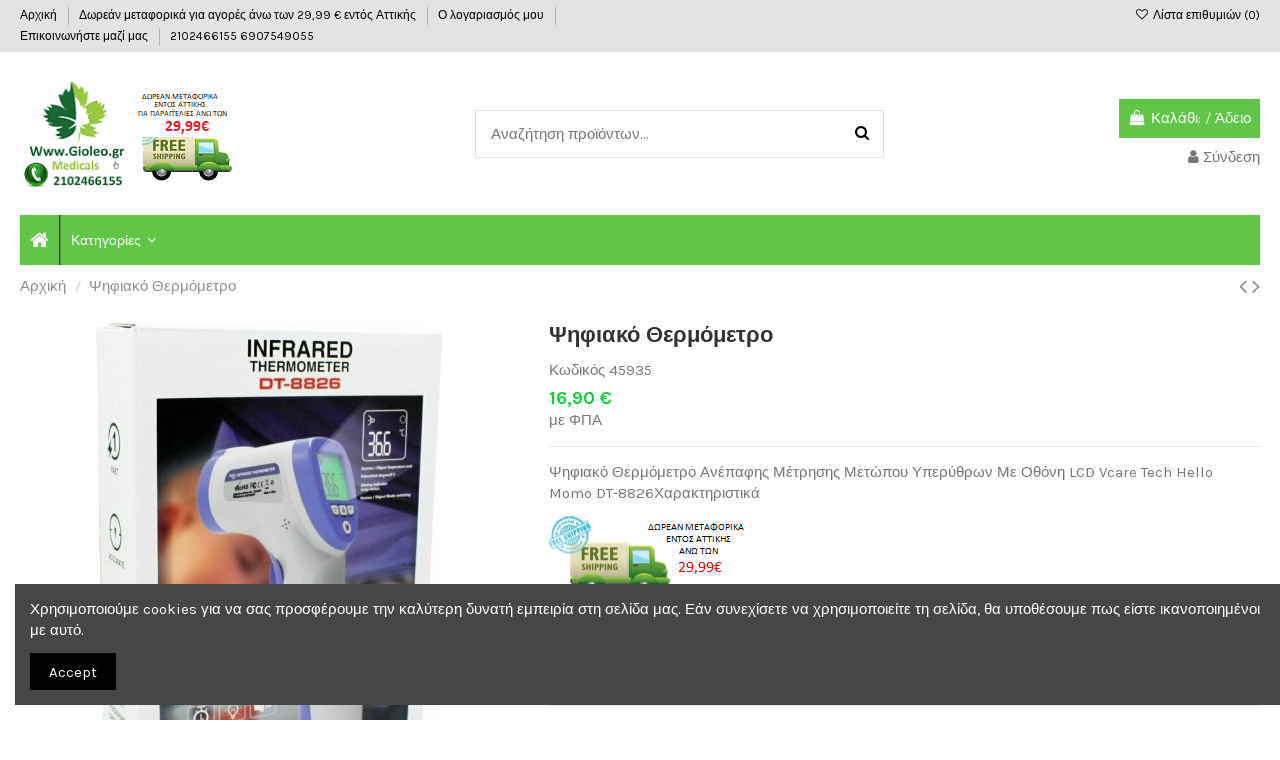

--- FILE ---
content_type: text/html; charset=utf-8
request_url: https://gioleo.gr/%CE%91%CF%81%CF%87%CE%B9%CE%BA%CE%AE/562--uermometro.html
body_size: 240285
content:
<!doctype html>
<html lang="el">

<head>
    
        
  <meta charset="utf-8">


  <meta http-equiv="x-ua-compatible" content="ie=edge">



  


  
  



  <title>Ψηφιακό Θερμόμετρο</title>
  
    
  
  
    
  
  <meta name="description" content="Ψηφιακό Θερμόμετρο Ανέπαφης Μέτρησης Μετώπου Υπερύθρων Με Οθόνη LCD Vcare Tech Hello Momo DT-8826Χαρακτηριστικά 

">
  <meta name="keywords" content="">
    
      <link rel="canonical" href="https://gioleo.gr/Αρχική/562--uermometro.html">
    

  
      

  
    <script type="application/ld+json">
  {
    "@context": "https://schema.org",
    "@id": "#store-organization",
    "@type": "Organization",
    "name" : "GioLeo",
    "url" : "https://gioleo.gr/",
  
      "logo": {
        "@type": "ImageObject",
        "url":"https://gioleo.gr/img/gioleo-logo-1645021752.jpg"
      }
      }
</script>

<script type="application/ld+json">
  {
    "@context": "https://schema.org",
    "@type": "WebPage",
    "isPartOf": {
      "@type": "WebSite",
      "url":  "https://gioleo.gr/",
      "name": "GioLeo"
    },
    "name": "Ψηφιακό Θερμόμετρο",
    "url":  "https://gioleo.gr/%CE%91%CF%81%CF%87%CE%B9%CE%BA%CE%AE/562--uermometro.html"
  }
</script>


  <script type="application/ld+json">
    {
      "@context": "https://schema.org",
      "@type": "BreadcrumbList",
      "itemListElement": [
                  {
            "@type": "ListItem",
            "position": 1,
            "name": "Αρχική",
            "item": "https://gioleo.gr/"
          },              {
            "@type": "ListItem",
            "position": 2,
            "name": "Ψηφιακό Θερμόμετρο",
            "item": "https://gioleo.gr/Αρχική/562--uermometro.html"
          }          ]
    }
  </script>


  

  
    <script type="application/ld+json">
  {
    "@context": "https://schema.org/",
    "@type": "Product",
    "@id": "#product-snippet-id",
    "name": "Ψηφιακό Θερμόμετρο",
    "description": "Ψηφιακό Θερμόμετρο Ανέπαφης Μέτρησης Μετώπου Υπερύθρων Με Οθόνη LCD Vcare Tech Hello Momo DT-8826Χαρακτηριστικά   ",
    "category": "Αρχική",
    "image" :"https://gioleo.gr/840-home_default/-uermometro.jpg",    "sku": "45935",
    "mpn": "45935"
        ,
    "brand": {
      "@type": "Brand",
      "name": "GioLeo"
    }
                ,
    "offers": {
      "@type": "Offer",
      "priceCurrency": "EUR",
      "name": "Ψηφιακό Θερμόμετρο",
      "price": "16.9",
      "url": "https://gioleo.gr/Αρχική/562--uermometro.html",
      "priceValidUntil": "2026-02-08",
              "image": ["https://gioleo.gr/839-thickbox_default/-uermometro.jpg","https://gioleo.gr/840-thickbox_default/-uermometro.jpg"],
            "sku": "45935",
      "mpn": "45935",
                    "availability": "https://schema.org/InStock",
      "seller": {
        "@type": "Organization",
        "name": "GioLeo"
      }
    }
      }
</script>


  
    
  



    <meta property="og:type" content="product">
    <meta property="og:url" content="https://gioleo.gr/%CE%91%CF%81%CF%87%CE%B9%CE%BA%CE%AE/562--uermometro.html">
    <meta property="og:title" content="Ψηφιακό Θερμόμετρο">
    <meta property="og:site_name" content="GioLeo">
    <meta property="og:description" content="Ψηφιακό Θερμόμετρο Ανέπαφης Μέτρησης Μετώπου Υπερύθρων Με Οθόνη LCD Vcare Tech Hello Momo DT-8826Χαρακτηριστικά 

">
            <meta property="og:image" content="https://gioleo.gr/840-thickbox_default/-uermometro.jpg">
        <meta property="og:image:width" content="1100">
        <meta property="og:image:height" content="1422">
    




      <meta name="viewport" content="initial-scale=1,user-scalable=no,maximum-scale=1,width=device-width">
  




  <link rel="icon" type="image/vnd.microsoft.icon" href="https://gioleo.gr/img/favicon.ico?1645021752">
  <link rel="shortcut icon" type="image/x-icon" href="https://gioleo.gr/img/favicon.ico?1645021752">
    




    <link rel="stylesheet" href="https://gioleo.gr/themes/warehouse/assets/css/theme.css" type="text/css" media="all">
  <link rel="stylesheet" href="https://gioleo.gr/modules/ps_socialfollow/views/css/ps_socialfollow.css" type="text/css" media="all">
  <link rel="stylesheet" href="https://gioleo.gr/modules/revsliderprestashop/public/assets/css/rs6.css" type="text/css" media="all">
  <link rel="stylesheet" href="https://gioleo.gr/modules/iqitcountdown/views/css/front.css" type="text/css" media="all">
  <link rel="stylesheet" href="https://gioleo.gr/js/jquery/plugins/fancybox/jquery.fancybox.css" type="text/css" media="all">
  <link rel="stylesheet" href="https://gioleo.gr/modules/iqitcompare/views/css/front.css" type="text/css" media="all">
  <link rel="stylesheet" href="https://gioleo.gr/modules/iqitcookielaw/views/css/front.css" type="text/css" media="all">
  <link rel="stylesheet" href="https://gioleo.gr/modules/iqitelementor/views/css/frontend.min.css" type="text/css" media="all">
  <link rel="stylesheet" href="https://gioleo.gr/modules/iqitmegamenu/views/css/front.css" type="text/css" media="all">
  <link rel="stylesheet" href="https://gioleo.gr/modules/iqitreviews/views/css/front.css" type="text/css" media="all">
  <link rel="stylesheet" href="https://gioleo.gr/modules/iqitsizecharts/views/css/front.css" type="text/css" media="all">
  <link rel="stylesheet" href="https://gioleo.gr/modules/iqitthemeeditor/views/css/custom_s_1.css" type="text/css" media="all">
  <link rel="stylesheet" href="https://gioleo.gr/modules/iqitwishlist/views/css/front.css" type="text/css" media="all">
  <link rel="stylesheet" href="https://gioleo.gr/modules/iqitextendedproduct/views/css/front.css" type="text/css" media="all">
  <link rel="stylesheet" href="https://gioleo.gr/themes/warehouse/modules/ph_simpleblog/views/css/ph_simpleblog-17.css" type="text/css" media="all">
  <link rel="stylesheet" href="https://gioleo.gr/modules/ph_simpleblog/css/custom.css" type="text/css" media="all">
  <link rel="stylesheet" href="https://gioleo.gr/modules/iqitsociallogin/views/css/front.css" type="text/css" media="all">
  <link rel="stylesheet" href="https://gioleo.gr/modules/iqitcookielaw/views/css/custom_s_1.css" type="text/css" media="all">
  <link rel="stylesheet" href="https://gioleo.gr/modules/iqitmegamenu/views/css/iqitmegamenu_s_1.css" type="text/css" media="all">
  <link rel="stylesheet" href="https://gioleo.gr/themes/warehouse/assets/css/font-awesome/css/font-awesome.css" type="text/css" media="all">
  <link rel="stylesheet" href="https://gioleo.gr/themes/warehouse/assets/css/custom.css" type="text/css" media="all">




<link rel="preload" as="font"
      href="/themes/warehouse/assets/css/font-awesome/fonts/fontawesome-webfont.woff?v=4.7.0"
      type="font/woff" crossorigin="anonymous">
<link rel="preload" as="font"
      href="/themes/warehouse/assets/css/font-awesome/fonts/fontawesome-webfont.woff2?v=4.7.0"
      type="font/woff2" crossorigin="anonymous">


<link  rel="preload stylesheet"  as="style" href="/themes/warehouse/assets/css/font-awesome/css/font-awesome-preload.css"
       type="text/css" crossorigin="anonymous">





  

  <script>
        var elementorFrontendConfig = {"isEditMode":"","stretchedSectionContainer":"","instagramToken":false,"is_rtl":false,"ajax_csfr_token_url":"https:\/\/gioleo.gr\/module\/iqitelementor\/Actions?process=handleCsfrToken&ajax=1"};
        var iqitTheme = {"rm_sticky":"0","rm_breakpoint":0,"op_preloader":"0","cart_style":"floating","cart_confirmation":"modal","h_layout":"1","f_fixed":"","f_layout":"1","h_absolute":"0","h_sticky":"menu","hw_width":"inherit","mm_content":"panel","hm_submenu_width":"default","h_search_type":"full","pl_lazyload":true,"pl_infinity":false,"pl_rollover":true,"pl_crsl_autoplay":false,"pl_slider_ld":5,"pl_slider_d":4,"pl_slider_t":3,"pl_slider_p":2,"pp_thumbs":"bottom","pp_zoom":"inner","pp_image_layout":"carousel","pp_tabs":"tabh","pl_grid_qty":false};
        var iqitcompare = {"nbProducts":0};
        var iqitcountdown_days = "d.";
        var iqitextendedproduct = {"speed":"70","hook":"modal"};
        var iqitfdc_from = 0;
        var iqitmegamenu = {"sticky":"false","containerSelector":"#wrapper > .container"};
        var iqitreviews = [];
        var iqitwishlist = {"nbProducts":0};
        var prestashop = {"cart":{"products":[],"totals":{"total":{"type":"total","label":"\u03a3\u03cd\u03bd\u03bf\u03bb\u03bf","amount":0,"value":"0,00\u00a0\u20ac"},"total_including_tax":{"type":"total","label":"\u03a3\u03cd\u03bd\u03bf\u03bb\u03bf (\u039c\u03b5 \u03a6\u03a0\u0391)","amount":0,"value":"0,00\u00a0\u20ac"},"total_excluding_tax":{"type":"total","label":"\u03a3\u03cd\u03bd\u03bf\u03bb\u03bf (\u03c7\u03c9\u03c1\u03af\u03c2 \u03a6.\u03a0.\u0391.)","amount":0,"value":"0,00\u00a0\u20ac"}},"subtotals":{"products":{"type":"products","label":"\u03a5\u03c0\u03bf\u03c3\u03cd\u03bd\u03bf\u03bb\u03bf","amount":0,"value":"0,00\u00a0\u20ac"},"discounts":null,"shipping":{"type":"shipping","label":"\u0391\u03c0\u03bf\u03c3\u03c4\u03bf\u03bb\u03ae","amount":0,"value":""},"tax":null},"products_count":0,"summary_string":"0 \u03b5\u03af\u03b4\u03b7","vouchers":{"allowed":1,"added":[]},"discounts":[],"minimalPurchase":0,"minimalPurchaseRequired":""},"currency":{"id":1,"name":"\u0395\u03c5\u03c1\u03ce","iso_code":"EUR","iso_code_num":"978","sign":"\u20ac"},"customer":{"lastname":null,"firstname":null,"email":null,"birthday":null,"newsletter":null,"newsletter_date_add":null,"optin":null,"website":null,"company":null,"siret":null,"ape":null,"is_logged":false,"gender":{"type":null,"name":null},"addresses":[]},"language":{"name":"\u03b5\u03bb\u03bb\u03b7\u03bd\u03b9\u03ba\u03ac (Greek)","iso_code":"el","locale":"el-GR","language_code":"el","is_rtl":"0","date_format_lite":"Y-m-d","date_format_full":"Y-m-d H:i:s","id":1},"page":{"title":"","canonical":"https:\/\/gioleo.gr\/\u0391\u03c1\u03c7\u03b9\u03ba\u03ae\/562--uermometro.html","meta":{"title":"\u03a8\u03b7\u03c6\u03b9\u03b1\u03ba\u03cc \u0398\u03b5\u03c1\u03bc\u03cc\u03bc\u03b5\u03c4\u03c1\u03bf","description":"\u03a8\u03b7\u03c6\u03b9\u03b1\u03ba\u03cc \u0398\u03b5\u03c1\u03bc\u03cc\u03bc\u03b5\u03c4\u03c1\u03bf \u0391\u03bd\u03ad\u03c0\u03b1\u03c6\u03b7\u03c2 \u039c\u03ad\u03c4\u03c1\u03b7\u03c3\u03b7\u03c2 \u039c\u03b5\u03c4\u03ce\u03c0\u03bf\u03c5 \u03a5\u03c0\u03b5\u03c1\u03cd\u03b8\u03c1\u03c9\u03bd \u039c\u03b5 \u039f\u03b8\u03cc\u03bd\u03b7 LCD Vcare Tech Hello Momo DT-8826\u03a7\u03b1\u03c1\u03b1\u03ba\u03c4\u03b7\u03c1\u03b9\u03c3\u03c4\u03b9\u03ba\u03ac\u00a0\n\n","keywords":"","robots":"index"},"page_name":"product","body_classes":{"lang-el":true,"lang-rtl":false,"country-GR":true,"currency-EUR":true,"layout-full-width":true,"page-product":true,"tax-display-enabled":true,"product-id-562":true,"product-\u03a8\u03b7\u03c6\u03b9\u03b1\u03ba\u03cc \u0398\u03b5\u03c1\u03bc\u03cc\u03bc\u03b5\u03c4\u03c1\u03bf":true,"product-id-category-2":true,"product-id-manufacturer-0":true,"product-id-supplier-0":true,"product-available-for-order":true},"admin_notifications":[]},"shop":{"name":"GioLeo","logo":"https:\/\/gioleo.gr\/img\/gioleo-logo-1645021752.jpg","stores_icon":"https:\/\/gioleo.gr\/img\/logo_stores.png","favicon":"https:\/\/gioleo.gr\/img\/favicon.ico"},"urls":{"base_url":"https:\/\/gioleo.gr\/","current_url":"https:\/\/gioleo.gr\/%CE%91%CF%81%CF%87%CE%B9%CE%BA%CE%AE\/562--uermometro.html","shop_domain_url":"https:\/\/gioleo.gr","img_ps_url":"https:\/\/gioleo.gr\/img\/","img_cat_url":"https:\/\/gioleo.gr\/img\/c\/","img_lang_url":"https:\/\/gioleo.gr\/img\/l\/","img_prod_url":"https:\/\/gioleo.gr\/img\/p\/","img_manu_url":"https:\/\/gioleo.gr\/img\/m\/","img_sup_url":"https:\/\/gioleo.gr\/img\/su\/","img_ship_url":"https:\/\/gioleo.gr\/img\/s\/","img_store_url":"https:\/\/gioleo.gr\/img\/st\/","img_col_url":"https:\/\/gioleo.gr\/img\/co\/","img_url":"https:\/\/gioleo.gr\/themes\/warehouse\/assets\/img\/","css_url":"https:\/\/gioleo.gr\/themes\/warehouse\/assets\/css\/","js_url":"https:\/\/gioleo.gr\/themes\/warehouse\/assets\/js\/","pic_url":"https:\/\/gioleo.gr\/upload\/","pages":{"address":"https:\/\/gioleo.gr\/\u03b4\u03b9\u03b5\u03cd\u03b8\u03c5\u03bd\u03c3\u03b7","addresses":"https:\/\/gioleo.gr\/\u03b4\u03b9\u03b5\u03c5\u03b8\u03cd\u03bd\u03c3\u03b5\u03b9\u03c2","authentication":"https:\/\/gioleo.gr\/\u03c3\u03cd\u03bd\u03b4\u03b5\u03c3\u03b7","cart":"https:\/\/gioleo.gr\/\u03ba\u03b1\u03bb\u03ac\u03b8\u03b9","category":"https:\/\/gioleo.gr\/index.php?controller=category","cms":"https:\/\/gioleo.gr\/index.php?controller=cms","contact":"https:\/\/gioleo.gr\/\u03b5\u03c0\u03b9\u03ba\u03bf\u03b9\u03bd\u03c9\u03bd\u03ae\u03c3\u03b5\u03c4\u03b5-\u03bc\u03b1\u03b6\u03af-\u03bc\u03b1\u03c2","discount":"https:\/\/gioleo.gr\/\u03ad\u03ba\u03c0\u03c4\u03c9\u03c3\u03b7","guest_tracking":"https:\/\/gioleo.gr\/\u03b1\u03bd\u03af\u03c7\u03bd\u03b5\u03c5\u03c3\u03b7-\u0395\u03c0\u03b9\u03c3\u03ba\u03ad\u03c0\u03c4\u03b7","history":"https:\/\/gioleo.gr\/\u03b9\u03c3\u03c4\u03bf\u03c1\u03b9\u03ba\u03cc-\u03c0\u03b1\u03c1\u03b1\u03b3\u03b3\u03b5\u03bb\u03b9\u03ce\u03bd","identity":"https:\/\/gioleo.gr\/\u03c4\u03b1\u03c5\u03c4\u03cc\u03c4\u03b7\u03c4\u03b1","index":"https:\/\/gioleo.gr\/","my_account":"https:\/\/gioleo.gr\/\u03bb\u03bf\u03b3\u03b1\u03c1\u03b9\u03b1\u03c3\u03bc\u03cc\u03c2-\u03bc\u03bf\u03c5","order_confirmation":"https:\/\/gioleo.gr\/\u03b5\u03c0\u03b9\u03b2\u03b5\u03b2\u03b1\u03af\u03c9\u03c3\u03b7-\u03c0\u03b1\u03c1\u03b1\u03b3\u03b3\u03b5\u03bb\u03af\u03b1\u03c2","order_detail":"https:\/\/gioleo.gr\/index.php?controller=order-detail","order_follow":"https:\/\/gioleo.gr\/\u03b1\u03bd\u03af\u03c7\u03bd\u03b5\u03c5\u03c3\u03b7-\u03c0\u03b1\u03c1\u03b1\u03b3\u03b3\u03b5\u03bb\u03af\u03b1\u03c2","order":"https:\/\/gioleo.gr\/\u03c0\u03b1\u03c1\u03b1\u03b3\u03b3\u03b5\u03bb\u03af\u03b1","order_return":"https:\/\/gioleo.gr\/index.php?controller=order-return","order_slip":"https:\/\/gioleo.gr\/\u03c0\u03b9\u03c3\u03c4\u03c9\u03c4\u03b9\u03ba\u03cc-\u03b4\u03b5\u03bb\u03c4\u03af\u03bf","pagenotfound":"https:\/\/gioleo.gr\/\u03c3\u03b5\u03bb\u03af\u03b4\u03b1-\u03b4\u03b5\u03bd-\u03b2\u03c1\u03ad\u03b8\u03b7\u03ba\u03b5","password":"https:\/\/gioleo.gr\/\u03b1\u03bd\u03ac\u03ba\u03c4\u03b7\u03c3\u03b7-\u03c3\u03c5\u03bd\u03b8\u03b7\u03bc\u03b1\u03c4\u03b9\u03ba\u03bf\u03cd","pdf_invoice":"https:\/\/gioleo.gr\/index.php?controller=pdf-invoice","pdf_order_return":"https:\/\/gioleo.gr\/index.php?controller=pdf-order-return","pdf_order_slip":"https:\/\/gioleo.gr\/index.php?controller=pdf-order-slip","prices_drop":"https:\/\/gioleo.gr\/\u03c0\u03c4\u03ce\u03c3\u03b7-\u03c4\u03b9\u03bc\u03ce\u03bd","product":"https:\/\/gioleo.gr\/index.php?controller=product","search":"https:\/\/gioleo.gr\/\u03b1\u03bd\u03b1\u03b6\u03ae\u03c4\u03b7\u03c3\u03b7","sitemap":"https:\/\/gioleo.gr\/sitemap","stores":"https:\/\/gioleo.gr\/\u03ba\u03b1\u03c4\u03b1\u03c3\u03c4\u03ae\u03bc\u03b1\u03c4\u03b1","supplier":"https:\/\/gioleo.gr\/\u03c0\u03c1\u03bf\u03bc\u03b7\u03b8\u03b5\u03c5\u03c4\u03ae\u03c2","register":"https:\/\/gioleo.gr\/\u03c3\u03cd\u03bd\u03b4\u03b5\u03c3\u03b7?create_account=1","order_login":"https:\/\/gioleo.gr\/\u03c0\u03b1\u03c1\u03b1\u03b3\u03b3\u03b5\u03bb\u03af\u03b1?login=1"},"alternative_langs":[],"theme_assets":"\/themes\/warehouse\/assets\/","actions":{"logout":"https:\/\/gioleo.gr\/?mylogout="},"no_picture_image":{"bySize":{"small_default":{"url":"https:\/\/gioleo.gr\/img\/p\/el-default-small_default.jpg","width":98,"height":127},"cart_default":{"url":"https:\/\/gioleo.gr\/img\/p\/el-default-cart_default.jpg","width":125,"height":162},"home_default":{"url":"https:\/\/gioleo.gr\/img\/p\/el-default-home_default.jpg","width":236,"height":305},"large_default":{"url":"https:\/\/gioleo.gr\/img\/p\/el-default-large_default.jpg","width":381,"height":492},"medium_default":{"url":"https:\/\/gioleo.gr\/img\/p\/el-default-medium_default.jpg","width":452,"height":584},"thickbox_default":{"url":"https:\/\/gioleo.gr\/img\/p\/el-default-thickbox_default.jpg","width":1100,"height":1422}},"small":{"url":"https:\/\/gioleo.gr\/img\/p\/el-default-small_default.jpg","width":98,"height":127},"medium":{"url":"https:\/\/gioleo.gr\/img\/p\/el-default-large_default.jpg","width":381,"height":492},"large":{"url":"https:\/\/gioleo.gr\/img\/p\/el-default-thickbox_default.jpg","width":1100,"height":1422},"legend":""}},"configuration":{"display_taxes_label":true,"display_prices_tax_incl":true,"is_catalog":false,"show_prices":true,"opt_in":{"partner":true},"quantity_discount":{"type":"price","label":"\u03a4\u03b9\u03bc\u03ae \u03c4\u03b5\u03bc."},"voucher_enabled":1,"return_enabled":0},"field_required":[],"breadcrumb":{"links":[{"title":"\u0391\u03c1\u03c7\u03b9\u03ba\u03ae","url":"https:\/\/gioleo.gr\/"},{"title":"\u03a8\u03b7\u03c6\u03b9\u03b1\u03ba\u03cc \u0398\u03b5\u03c1\u03bc\u03cc\u03bc\u03b5\u03c4\u03c1\u03bf","url":"https:\/\/gioleo.gr\/\u0391\u03c1\u03c7\u03b9\u03ba\u03ae\/562--uermometro.html"}],"count":2},"link":{"protocol_link":"https:\/\/","protocol_content":"https:\/\/"},"time":1769287530,"static_token":"320c53649b0e604ce372d00d4a7389e0","token":"939b1f32b65581063b0cf790d30796ce","debug":false};
        var psemailsubscription_subscription = "https:\/\/gioleo.gr\/module\/ps_emailsubscription\/subscription";
      </script>



  


    
            <meta property="product:pretax_price:amount" content="13.629032">
        <meta property="product:pretax_price:currency" content="EUR">
        <meta property="product:price:amount" content="16.9">
        <meta property="product:price:currency" content="EUR">
        
    

    </head>

<body id="product" class="lang-el country-gr currency-eur layout-full-width page-product tax-display-enabled product-id-562 product- product-id-category-2 product-id-manufacturer-0 product-id-supplier-0 product-available-for-order body-desktop-header-style-w-1">


    




    


<main id="main-page-content"  >
    
            

    <header id="header" class="desktop-header-style-w-1">
        
            
  <div class="header-banner">
    
  </div>




            <nav class="header-nav">
        <div class="container">
    
        <div class="row justify-content-between">
            <div class="col col-auto col-md left-nav">
                                            <div class="block-iqitlinksmanager block-iqitlinksmanager-3 block-links-inline d-inline-block">
            <ul>
                                                            <li>
                            <a
                                    href="https://gioleo.gr/"
                                                                                                    >
                                Αρχική 
                            </a>
                        </li>
                                                                                <li>
                            <a
                                    href="https://gioleo.gr/content/2--"
                                                                                                    >
                                Δωρεάν μεταφορικά για αγορές άνω των 29,99 € εντός Αττικής
                            </a>
                        </li>
                                                                                <li>
                            <a
                                    href="https://gioleo.gr/λογαριασμός-μου"
                                    title=""                                                                >
                                Ο λογαριασμός μου
                            </a>
                        </li>
                                                                                <li>
                            <a
                                    href="https://gioleo.gr/επικοινωνήσετε-μαζί-μας"
                                    title="Χρησιμοποιείστε την φόρμα για να έρθετε σε επαφή"                                                                >
                                Επικοινωνήστε μαζί μας
                            </a>
                        </li>
                                                                                <li>
                            <a
                                    href="https://gioleo.gr/%CE%B5%CF%80%CE%B9%CE%BA%CE%BF%CE%B9%CE%BD%CF%89%CE%BD%CE%AE%CF%83%CE%B5%CF%84%CE%B5-%CE%BC%CE%B1%CE%B6%CE%AF-%CE%BC%CE%B1%CF%82"
                                                                                                    >
                                2102466155 6907549055
                            </a>
                        </li>
                                                </ul>
        </div>
    
            </div>
            <div class="col col-auto center-nav text-center">
                
             </div>
            <div class="col col-auto col-md right-nav text-right">
                <div class="d-inline-block">
    <a href="//gioleo.gr/module/iqitwishlist/view">
        <i class="fa fa-heart-o fa-fw" aria-hidden="true"></i> Λίστα επιθυμιών (<span
                id="iqitwishlist-nb"></span>)
    </a>
</div>

             </div>
        </div>

                        </div>
            </nav>
        



<div id="desktop-header" class="desktop-header-style-1">
    
            
<div class="header-top">
    <div id="desktop-header-container" class="container">
        <div class="row align-items-center">
                            <div class="col col-auto col-header-left">
                    <div id="desktop_logo">
                        
  <a href="https://gioleo.gr/">
    <img class="logo img-fluid"
         src="https://gioleo.gr/img/gioleo-logo-1645021752.jpg"
                  alt="GioLeo"
         width="220"
         height="113"
    >
  </a>

                    </div>
                    
                </div>
                <div class="col col-header-center">
                                        <!-- Block search module TOP -->

<!-- Block search module TOP -->
<div id="search_widget" class="search-widget" data-search-controller-url="https://gioleo.gr/module/iqitsearch/searchiqit">
    <form method="get" action="https://gioleo.gr/module/iqitsearch/searchiqit">
        <div class="input-group">
            <input type="text" name="s" value="" data-all-text="Εμφάνιση όλων των αποτελεσμάτων"
                   data-blog-text="Blog post"
                   data-product-text="Προϊόν"
                   data-brands-text="Μάρκα"
                   autocomplete="off" autocorrect="off" autocapitalize="off" spellcheck="false"
                   placeholder="Αναζήτηση προϊόντων..." class="form-control form-search-control" />
            <button type="submit" class="search-btn">
                <i class="fa fa-search"></i>
            </button>
        </div>
    </form>
</div>
<!-- /Block search module TOP -->

<!-- /Block search module TOP -->


                    
                </div>
                        <div class="col col-auto col-header-right text-right">
                                    
                                            <div id="ps-shoppingcart-wrapper">
    <div id="ps-shoppingcart"
         class="header-cart-default ps-shoppingcart dropdown">
         <div id="blockcart" class="blockcart cart-preview"
         data-refresh-url="//gioleo.gr/module/ps_shoppingcart/ajax">
        <a id="cart-toogle" class="cart-toogle header-btn header-cart-btn" data-toggle="dropdown" data-display="static">
            <i class="fa fa-shopping-bag fa-fw icon" aria-hidden="true"><span class="cart-products-count-btn  d-none">0</span></i>
            <span class="info-wrapper">
            <span class="title">Καλάθι:</span>
            <span class="cart-toggle-details">
            <span class="text-faded cart-separator"> / </span>
                            Άδειο
                        </span>
            </span>
        </a>
        <div id="_desktop_blockcart-content" class="dropdown-menu-custom dropdown-menu">
    <div id="blockcart-content" class="blockcart-content" >
        <div class="cart-title">
            <span class="modal-title">Your cart</span>
            <button type="button" id="js-cart-close" class="close">
                <span>×</span>
            </button>
            <hr>
        </div>
                    <span class="no-items">Δεν υπάρχουν άλλα προϊόντα στο καλάθι σας</span>
            </div>
</div> </div>




    </div>
</div>

                                        
                
                <div id="user_info">
            <a
                href="https://gioleo.gr/λογαριασμός-μου"
                title="Είσοδος στο λογαριασμό μου"
                rel="nofollow"
        ><i class="fa fa-user" aria-hidden="true"></i>
            <span>Σύνδεση</span>
        </a>
    </div>


                
            </div>
            <div class="col-12">
                <div class="row">
                    
                </div>
            </div>
        </div>
    </div>
</div>
<div class="container iqit-megamenu-container"><div id="iqitmegamenu-wrapper" class="iqitmegamenu-wrapper iqitmegamenu-all">
	<div class="container container-iqitmegamenu">
		<div id="iqitmegamenu-horizontal" class="iqitmegamenu  clearfix" role="navigation">

						
			<nav id="cbp-hrmenu" class="cbp-hrmenu cbp-horizontal cbp-hrsub-narrow">
				<ul>
											<li id="cbp-hrmenu-tab-1"
							class="cbp-hrmenu-tab cbp-hrmenu-tab-1 cbp-onlyicon ">
							<a href="https://gioleo.gr/" class="nav-link" 
										>
										

										<span class="cbp-tab-title"> <i
												class="icon fa fa-home cbp-mainlink-icon"></i>
											</span>
																			</a>
																</li>
												<li id="cbp-hrmenu-tab-2"
							class="cbp-hrmenu-tab cbp-hrmenu-tab-2  cbp-has-submeu">
							<a role="button" class="cbp-empty-mlink nav-link">
									

										<span class="cbp-tab-title">
											Κατηγορίες											<i class="fa fa-angle-down cbp-submenu-aindicator"></i></span>
																			</a>
																			<div class="cbp-hrsub col-12">
											<div class="cbp-hrsub-inner">
												<div class="container iqitmegamenu-submenu-container">
													
																																													




<div class="row menu_row menu-element  first_rows menu-element-id-1">
                

                                                




    <div class="col-2 cbp-menu-column cbp-menu-element menu-element-id-2 ">
        <div class="cbp-menu-column-inner">
                        
                
                
                    
                                                    <div class="row cbp-categories-row">
                                                                                                            <div class="col-12">
                                            <div class="cbp-category-link-w"><a href="https://gioleo.gr/6--medical"
                                                                                class="cbp-column-title nav-link cbp-category-title">Αναλώσιμα Medical</a>
                                                <a
                                                    href="https://gioleo.gr/6--medical" class="cbp-category-thumb"><img
                                                            class="replace-2x img-fluid" src="https://gioleo.gr/c/6-0_thumb/-medical.jpg" loading="lazy"
                                                            alt="Αναλώσιμα Medical"/></a>                                                                                                    
    <ul class="cbp-links cbp-category-tree"><li  class="cbp-hrsub-haslevel2" ><div class="cbp-category-link-w"><a href="https://gioleo.gr/28--gantia">Γάντια</a>
    <ul class="cbp-hrsub-level2"><li ><div class="cbp-category-link-w"><a href="https://gioleo.gr/45--gantia-nitrilioy">Nιτριλίου</a></div></li><li  class="cbp-hrsub-haslevel3" ><div class="cbp-category-link-w"><a href="https://gioleo.gr/46-latex-">latex με πούδρα</a>
    <ul class="cbp-hrsub-level2 cbp-hrsub-level3"><li ><div class="cbp-category-link-w"><a href="https://gioleo.gr/196-latex-">latex χωρίς πούδρα</a></div></li></ul>
</div></li><li ><div class="cbp-category-link-w"><a href="https://gioleo.gr/47--gantia-binilioy">Βινυλίου</a></div></li><li ><div class="cbp-category-link-w"><a href="https://gioleo.gr/48-bold">Bold</a></div></li><li  class="cbp-hrsub-haslevel3" ><div class="cbp-category-link-w"><a href="https://gioleo.gr/78--xiroyrgika-gantia">Χειρουργικά γάντια χωρίς πούδρα</a>
    <ul class="cbp-hrsub-level2 cbp-hrsub-level3"><li ><div class="cbp-category-link-w"><a href="https://gioleo.gr/79--xiroyrgika-gantia">Χειρουργικά γάντια με πούδρα</a></div></li></ul>
</div></li><li ><div class="cbp-category-link-w"><a href="https://gioleo.gr/86--gantia-diafana">Γάντια διαφανή μιας χρήσεως</a></div></li></ul>
</div></li><li ><div class="cbp-category-link-w"><a href="https://gioleo.gr/29--maskes">Μάσκες</a></div></li><li ><div class="cbp-category-link-w"><a href="https://gioleo.gr/30--babaki">Βαμβάκι</a></div></li><li ><div class="cbp-category-link-w"><a href="https://gioleo.gr/31--laser-gel">Τζελ υπέρηχου Laser gel</a></div></li><li  class="cbp-hrsub-haslevel2" ><div class="cbp-category-link-w"><a href="https://gioleo.gr/32--exetastika-skoyfia">Eξεταστικά σκουφιά</a>
    <ul class="cbp-hrsub-level2"><li ><div class="cbp-category-link-w"><a href="https://gioleo.gr/58--podanaria">Ποδοναρια</a></div></li></ul>
</div></li><li  class="cbp-hrsub-haslevel2" ><div class="cbp-category-link-w"><a href="https://gioleo.gr/33--odontiatrikes-petsetes">Οδοντιατρικές πετσέτες με λαιμόκοψη</a>
    <ul class="cbp-hrsub-level2"><li ><div class="cbp-category-link-w"><a href="https://gioleo.gr/206--odontiatriko-rolo">Οδοντιατρικό ρολό</a></div></li></ul>
</div></li><li  class="cbp-hrsub-haslevel2" ><div class="cbp-category-link-w"><a href="https://gioleo.gr/179--2ply-1ply">Οδοντιατρική πετσέτα 2ply + 1ply</a>
    <ul class="cbp-hrsub-level2"><li ><div class="cbp-category-link-w"><a href="https://gioleo.gr/207--odontiatriki-petseta-">Οδοντιατρική πετσέτα - 1ply + 1ply</a></div></li></ul>
</div></li><li ><div class="cbp-category-link-w"><a href="https://gioleo.gr/208--odontiatrikes-sielantilies">Οδοντιατρικές σιελαντλίες</a></div></li><li ><div class="cbp-category-link-w"><a href="https://gioleo.gr/34--exetastika-rola">Eξεταστικά ρολά</a></div></li><li ><div class="cbp-category-link-w"><a href="https://gioleo.gr/35--glosiopiastra">Γλωσσοπίεστρα</a></div></li><li ><div class="cbp-category-link-w"><a href="https://gioleo.gr/252--frontida-astenon">Φροντίδα Ασθενών</a></div></li><li ><div class="cbp-category-link-w"><a href="https://gioleo.gr/36--kimono">Εξεταστικά κιμονό</a></div></li><li ><div class="cbp-category-link-w"><a href="https://gioleo.gr/205--imatismos-">Ιματισμός</a></div></li><li ><div class="cbp-category-link-w"><a href="https://gioleo.gr/169--manikia">Μανίκια</a></div></li><li  class="cbp-hrsub-haslevel2" ><div class="cbp-category-link-w"><a href="https://gioleo.gr/135--antisiptika-apolimansi">Aπολύμανση-Αντισηπτικά</a>
    <ul class="cbp-hrsub-level2"><li ><div class="cbp-category-link-w"><a href="https://gioleo.gr/244--apolimansi-ergalion">Απολύμανση εργαλείων</a></div></li></ul>
</div></li></ul>

                                                                                            </div>
                                        </div>
                                                                                                </div>
                                            
                
            

            
            </div>    </div>
                                    




    <div class="col-2 cbp-menu-column cbp-menu-element menu-element-id-14 ">
        <div class="cbp-menu-column-inner">
                        
                
                
                    
                                                    <div class="row cbp-categories-row">
                                                                                                            <div class="col-12">
                                            <div class="cbp-category-link-w"><a href="https://gioleo.gr/138--jenodoxiaka-estiasi"
                                                                                class="cbp-column-title nav-link cbp-category-title">Αναλώσιμα Εστίαση-Ξενοδοχειακά</a>
                                                <a
                                                    href="https://gioleo.gr/138--jenodoxiaka-estiasi" class="cbp-category-thumb"><img
                                                            class="replace-2x img-fluid" src="https://gioleo.gr/c/138-0_thumb/-jenodoxiaka-estiasi.jpg" loading="lazy"
                                                            alt="Αναλώσιμα Εστίαση-Ξενοδοχειακά"/></a>                                                                                                    
    <ul class="cbp-links cbp-category-tree"><li ><div class="cbp-category-link-w"><a href="https://gioleo.gr/249--jenodoxiaka-tajidioy">Ξενοδοχειακά - Ταξιδίου</a></div></li><li  class="cbp-hrsub-haslevel2" ><div class="cbp-category-link-w"><a href="https://gioleo.gr/150--gantia">Γάντια</a>
    <ul class="cbp-hrsub-level2"><li  class="cbp-hrsub-haslevel3" ><div class="cbp-category-link-w"><a href="https://gioleo.gr/151--nitrilioy-gantia">Nιτριλίου</a>
    <ul class="cbp-hrsub-level2 cbp-hrsub-level3"><li ><div class="cbp-category-link-w"><a href="https://gioleo.gr/152-bold">Bold</a></div></li></ul>
</div></li></ul>
</div></li><li ><div class="cbp-category-link-w"><a href="https://gioleo.gr/153--maskes">Μάσκες</a></div></li><li ><div class="cbp-category-link-w"><a href="https://gioleo.gr/154--skoyfia">Σκουφάκια</a></div></li><li ><div class="cbp-category-link-w"><a href="https://gioleo.gr/155--plastikes-podies">Ποδιές πλαστικές</a></div></li><li ><div class="cbp-category-link-w"><a href="https://gioleo.gr/156--podanaria">Ποδονάρια</a></div></li><li ><div class="cbp-category-link-w"><a href="https://gioleo.gr/157--prosopida">Προσωπίδα προστασίας</a></div></li><li ><div class="cbp-category-link-w"><a href="https://gioleo.gr/158--kalima-gia-genia">Κάλυμμα για γένια</a></div></li><li ><div class="cbp-category-link-w"><a href="https://gioleo.gr/159--manikia">Μανίκια</a></div></li><li ><div class="cbp-category-link-w"><a href="https://gioleo.gr/160-air-laid-petsetes">Air laid πετσέτα καθαρισμού-Χαρτικά καθαρισμού</a></div></li><li ><div class="cbp-category-link-w"><a href="https://gioleo.gr/161--apolimansi">Aπολύμανση</a></div></li></ul>

                                                                                            </div>
                                        </div>
                                                                                                </div>
                                            
                
            

            
            </div>    </div>
                                    




    <div class="col-2 cbp-menu-column cbp-menu-element menu-element-id-3 ">
        <div class="cbp-menu-column-inner">
                        
                
                
                    
                                                    <div class="row cbp-categories-row">
                                                                                                            <div class="col-12">
                                            <div class="cbp-category-link-w"><a href="https://gioleo.gr/3--aisuitiki-analosima"
                                                                                class="cbp-column-title nav-link cbp-category-title">Αναλώσιμα Αισθητικής</a>
                                                <a
                                                    href="https://gioleo.gr/3--aisuitiki-analosima" class="cbp-category-thumb"><img
                                                            class="replace-2x img-fluid" src="https://gioleo.gr/c/3-0_thumb/-aisuitiki-analosima.jpg" loading="lazy"
                                                            alt="Αναλώσιμα Αισθητικής"/></a>                                                                                                    
    <ul class="cbp-links cbp-category-tree"><li  class="cbp-hrsub-haslevel2" ><div class="cbp-category-link-w"><a href="https://gioleo.gr/38--gantia">Γάντια</a>
    <ul class="cbp-hrsub-level2"><li ><div class="cbp-category-link-w"><a href="https://gioleo.gr/49--nitrilioy">Nιτριλίου</a></div></li><li  class="cbp-hrsub-haslevel3" ><div class="cbp-category-link-w"><a href="https://gioleo.gr/50-latex-">latex με πούδρα</a>
    <ul class="cbp-hrsub-level2 cbp-hrsub-level3"><li ><div class="cbp-category-link-w"><a href="https://gioleo.gr/197-latex-">latex χωρίς πούδρα</a></div></li></ul>
</div></li><li ><div class="cbp-category-link-w"><a href="https://gioleo.gr/51--binilioy">Βινυλίου</a></div></li><li ><div class="cbp-category-link-w"><a href="https://gioleo.gr/52-bold">Bold</a></div></li><li ><div class="cbp-category-link-w"><a href="https://gioleo.gr/87--gantia-diafana">Γάντια διαφανή μιας χρήσεως</a></div></li></ul>
</div></li><li ><div class="cbp-category-link-w"><a href="https://gioleo.gr/39--maskes">Μάσκες</a></div></li><li ><div class="cbp-category-link-w"><a href="https://gioleo.gr/40--rolo-kitarinis">Βαμβάκι-Ρολό κυτταρίνης</a></div></li><li ><div class="cbp-category-link-w"><a href="https://gioleo.gr/53--glosiopiastra">Γλωσσοπίεστρα</a></div></li><li ><div class="cbp-category-link-w"><a href="https://gioleo.gr/41--laser-gel">Τζελ υπέρηχου Laser gel</a></div></li><li ><div class="cbp-category-link-w"><a href="https://gioleo.gr/54--kimono">Εξεταστικά κιμονό</a></div></li><li ><div class="cbp-category-link-w"><a href="https://gioleo.gr/42--rolo-me-lemokoci">Ρόλο με λαιμόκοψη</a></div></li><li  class="cbp-hrsub-haslevel2" ><div class="cbp-category-link-w"><a href="https://gioleo.gr/43--exetastika-rola">Eξεταστικά ρολά</a>
    <ul class="cbp-hrsub-level2"><li ><div class="cbp-category-link-w"><a href="https://gioleo.gr/44--rolo-non-woven">Ρολά non woven</a></div></li></ul>
</div></li><li ><div class="cbp-category-link-w"><a href="https://gioleo.gr/55-esoroyxa-non-woven">Εσωρουχα non woven</a></div></li><li ><div class="cbp-category-link-w"><a href="https://gioleo.gr/57--gazes-non-woven">Γάζες non woven</a></div></li><li  class="cbp-hrsub-haslevel2" ><div class="cbp-category-link-w"><a href="https://gioleo.gr/59--exetastika-skoyfia">Eξεταστικά σκουφιά</a>
    <ul class="cbp-hrsub-level2"><li ><div class="cbp-category-link-w"><a href="https://gioleo.gr/60--podanaria">Ποδοναρια</a></div></li></ul>
</div></li><li  class="cbp-hrsub-haslevel2" ><div class="cbp-category-link-w"><a href="https://gioleo.gr/238--siskebes">Συσκευές</a>
    <ul class="cbp-hrsub-level2"><li ><div class="cbp-category-link-w"><a href="https://gioleo.gr/239--apotrixosi">Αποτρίχωση</a></div></li><li ><div class="cbp-category-link-w"><a href="https://gioleo.gr/240--lampes-pagkoy">Λάμπες Πάγκου</a></div></li></ul>
</div></li><li  class="cbp-hrsub-haslevel2" ><div class="cbp-category-link-w"><a href="https://gioleo.gr/62--apolimansi">Απολύμανση</a>
    <ul class="cbp-hrsub-level2"><li ><div class="cbp-category-link-w"><a href="https://gioleo.gr/68--antisiptika">Αντισηπτικά</a></div></li><li ><div class="cbp-category-link-w"><a href="https://gioleo.gr/242--apolimansi-ergalion">Απολύμανση εργαλείων</a></div></li></ul>
</div></li><li ><div class="cbp-category-link-w"><a href="https://gioleo.gr/193--uikes-apostirosis">Θήκες αποστείρωσης ατμού</a></div></li><li  class="cbp-hrsub-haslevel2" ><div class="cbp-category-link-w"><a href="https://gioleo.gr/56--pantofles-non-woven">Παντόφλες non woven</a>
    <ul class="cbp-hrsub-level2"><li ><div class="cbp-category-link-w"><a href="https://gioleo.gr/74--sagionares-pentikoyr">Σαγιονάρες πεντικιούρ</a></div></li><li ><div class="cbp-category-link-w"><a href="https://gioleo.gr/81--sakoyles-gia-podoloytro">Σακούλες για ποδόλουτρο</a></div></li></ul>
</div></li></ul>

                                                                                            </div>
                                        </div>
                                                                                                </div>
                                            
                
            

            
            </div>    </div>
                                    




    <div class="col-2 cbp-menu-column cbp-menu-element menu-element-id-13 ">
        <div class="cbp-menu-column-inner">
                        
                
                
                    
                                                    <div class="row cbp-categories-row">
                                                                                                            <div class="col-12">
                                            <div class="cbp-category-link-w"><a href="https://gioleo.gr/9--kommotikhs-analosima"
                                                                                class="cbp-column-title nav-link cbp-category-title">Αναλώσιμα Κομμωτικής</a>
                                                <a
                                                    href="https://gioleo.gr/9--kommotikhs-analosima" class="cbp-category-thumb"><img
                                                            class="replace-2x img-fluid" src="https://gioleo.gr/c/9-0_thumb/-kommotikhs-analosima.jpg" loading="lazy"
                                                            alt="Αναλώσιμα Κομμωτικής"/></a>                                                                                                    
    <ul class="cbp-links cbp-category-tree"><li ><div class="cbp-category-link-w"><a href="https://gioleo.gr/211--for-men">Ανδρική Σειρά</a></div></li><li  class="cbp-hrsub-haslevel2" ><div class="cbp-category-link-w"><a href="https://gioleo.gr/88--gantia">Γάντια</a>
    <ul class="cbp-hrsub-level2"><li ><div class="cbp-category-link-w"><a href="https://gioleo.gr/89--gantia-nitrilioy">Nιτριλίου</a></div></li><li  class="cbp-hrsub-haslevel3" ><div class="cbp-category-link-w"><a href="https://gioleo.gr/90-latex-">latex με πούδρα</a>
    <ul class="cbp-hrsub-level2 cbp-hrsub-level3"><li ><div class="cbp-category-link-w"><a href="https://gioleo.gr/198-latex-">latex χωρίς πούδρα</a></div></li></ul>
</div></li><li ><div class="cbp-category-link-w"><a href="https://gioleo.gr/91--gantia-binilioy">Βινυλίου</a></div></li><li ><div class="cbp-category-link-w"><a href="https://gioleo.gr/92--gantia-bold">Bold</a></div></li></ul>
</div></li><li ><div class="cbp-category-link-w"><a href="https://gioleo.gr/216--maskes-">Μάσκες</a></div></li><li ><div class="cbp-category-link-w"><a href="https://gioleo.gr/93--bambaki">Βαμβάκι-Ρολό κυτταρίνης</a></div></li><li ><div class="cbp-category-link-w"><a href="https://gioleo.gr/215--mpertes-kommotirioy">Μπέρτα Κομμωτηρίου</a></div></li><li ><div class="cbp-category-link-w"><a href="https://gioleo.gr/184--petsetakia">Πετσέτακια χρωματιστά εργαλείον</a></div></li><li ><div class="cbp-category-link-w"><a href="https://gioleo.gr/250--pistolaki-malion">Πιστολάκια μαλλιών</a></div></li><li ><div class="cbp-category-link-w"><a href="https://gioleo.gr/251--presa-isiomatos">Πρέσα Ισιώματος</a></div></li><li ><div class="cbp-category-link-w"><a href="https://gioleo.gr/166--prosopida">Προσωπίδα προστασίας</a></div></li><li  class="cbp-hrsub-haslevel2" ><div class="cbp-category-link-w"><a href="https://gioleo.gr/94--500-1000-2000-4000ml">Σαμπουάν 500-1000-2000-4000ml</a>
    <ul class="cbp-hrsub-level2"><li  class="cbp-hrsub-haslevel3" ><div class="cbp-category-link-w"><a href="https://gioleo.gr/170--300ml500ml-1000ml2000ml">Σαμπουάν 300ml500ml-1000ml2000ml</a>
    <ul class="cbp-hrsub-level2 cbp-hrsub-level3"><li ><div class="cbp-category-link-w"><a href="https://gioleo.gr/201--silver-">Σαμπουάν  Silver</a></div></li></ul>
</div></li></ul>
</div></li><li  class="cbp-hrsub-haslevel2" ><div class="cbp-category-link-w"><a href="https://gioleo.gr/95--500-1000-2000-4000ml">Μαλακτική 500-1000-2000-4000ml</a>
    <ul class="cbp-hrsub-level2"><li ><div class="cbp-category-link-w"><a href="https://gioleo.gr/173--300ml500ml-1000ml2000ml">Μαλακτική 300ml500ml-1000ml2000ml</a></div></li><li ><div class="cbp-category-link-w"><a href="https://gioleo.gr/174--">Μάσκα Μαλλιών</a></div></li><li ><div class="cbp-category-link-w"><a href="https://gioleo.gr/175--oros-mallion-imel">Όρος Μαλλιών</a></div></li></ul>
</div></li><li ><div class="cbp-category-link-w"><a href="https://gioleo.gr/253--ladi-malion">Λάδια Μαλλιών</a></div></li><li  class="cbp-hrsub-haslevel2" ><div class="cbp-category-link-w"><a href="https://gioleo.gr/96--ojizene-4000ml">Οξυζενέ 4000ml</a>
    <ul class="cbp-hrsub-level2"><li ><div class="cbp-category-link-w"><a href="https://gioleo.gr/97--ojizene--silver">Οξυζενέ silver</a></div></li></ul>
</div></li><li ><div class="cbp-category-link-w"><a href="https://gioleo.gr/98--skoni-apoxromatismoy-500ml">Σκόνη αποχρωματισμού 500ml</a></div></li><li  class="cbp-hrsub-haslevel2" ><div class="cbp-category-link-w"><a href="https://gioleo.gr/136--apolimansi">Aπολύμανση</a>
    <ul class="cbp-hrsub-level2"><li ><div class="cbp-category-link-w"><a href="https://gioleo.gr/243--apolimansi-ergalion">Απολύμανση εργαλείων</a></div></li></ul>
</div></li></ul>

                                                                                            </div>
                                        </div>
                                                                                                </div>
                                            
                
            

            
            </div>    </div>
                                    




    <div class="col-2 cbp-menu-column cbp-menu-element menu-element-id-11 ">
        <div class="cbp-menu-column-inner">
                        
                
                
                    
                                                    <div class="row cbp-categories-row">
                                                                                                            <div class="col-12">
                                            <div class="cbp-category-link-w"><a href="https://gioleo.gr/10--analosima-onixoplastrikis"
                                                                                class="cbp-column-title nav-link cbp-category-title">Αναλώσιμα Ονυχοπλαστικής</a>
                                                <a
                                                    href="https://gioleo.gr/10--analosima-onixoplastrikis" class="cbp-category-thumb"><img
                                                            class="replace-2x img-fluid" src="https://gioleo.gr/c/10-0_thumb/-analosima-onixoplastrikis.jpg" loading="lazy"
                                                            alt="Αναλώσιμα Ονυχοπλαστικής"/></a>                                                                                                    
    <ul class="cbp-links cbp-category-tree"><li  class="cbp-hrsub-haslevel2" ><div class="cbp-category-link-w"><a href="https://gioleo.gr/110--gantia">Γάντια</a>
    <ul class="cbp-hrsub-level2"><li ><div class="cbp-category-link-w"><a href="https://gioleo.gr/111--nitrilioy">Nιτριλίου</a></div></li><li  class="cbp-hrsub-haslevel3" ><div class="cbp-category-link-w"><a href="https://gioleo.gr/112-latex-">latex με πούδρα</a>
    <ul class="cbp-hrsub-level2 cbp-hrsub-level3"><li ><div class="cbp-category-link-w"><a href="https://gioleo.gr/200-latex-">latex χωρίς πούδρα</a></div></li></ul>
</div></li><li ><div class="cbp-category-link-w"><a href="https://gioleo.gr/113--vinilioy">Βινυλίου</a></div></li><li ><div class="cbp-category-link-w"><a href="https://gioleo.gr/114-bold">Bold</a></div></li></ul>
</div></li><li ><div class="cbp-category-link-w"><a href="https://gioleo.gr/115--maskes">Μάσκες</a></div></li><li ><div class="cbp-category-link-w"><a href="https://gioleo.gr/128--rolo-kitarinis">Βαμβάκι-Ρολό κυτταρίνης</a></div></li><li  class="cbp-hrsub-haslevel2" ><div class="cbp-category-link-w"><a href="https://gioleo.gr/120--clenser-aseton">Ασετόν-Clenser</a>
    <ul class="cbp-hrsub-level2"><li ><div class="cbp-category-link-w"><a href="https://gioleo.gr/134--kauaristiko-gia-nixia">Καθαριστικό νυχιών</a></div></li></ul>
</div></li><li  class="cbp-hrsub-haslevel2" ><div class="cbp-category-link-w"><a href="https://gioleo.gr/218--ergalia-onixoplastikis">Εργαλεία</a>
    <ul class="cbp-hrsub-level2"><li ><div class="cbp-category-link-w"><a href="https://gioleo.gr/230--limes">Λίμες</a></div></li><li ><div class="cbp-category-link-w"><a href="https://gioleo.gr/231--buffers">Buffers</a></div></li><li ><div class="cbp-category-link-w"><a href="https://gioleo.gr/232--raspes">Ράσπες</a></div></li><li ><div class="cbp-category-link-w"><a href="https://gioleo.gr/233--pensakia-calidia">Πενσάκια &amp; Ψαλίδια</a></div></li><li ><div class="cbp-category-link-w"><a href="https://gioleo.gr/234--pushers">Pushers</a></div></li><li ><div class="cbp-category-link-w"><a href="https://gioleo.gr/235--frezes-troxoy">Φρέζες Τροχού</a></div></li><li ><div class="cbp-category-link-w"><a href="https://gioleo.gr/236--metafora-apouikefsi">Μεταφορά - Αποθήκευση</a></div></li><li ><div class="cbp-category-link-w"><a href="https://gioleo.gr/237--ajesoyar-pagkoy">Αξεσουάρ Πάγκου</a></div></li></ul>
</div></li><li  class="cbp-hrsub-haslevel2" ><div class="cbp-category-link-w"><a href="https://gioleo.gr/221--siskebes">Συσκευές</a>
    <ul class="cbp-hrsub-level2"><li ><div class="cbp-category-link-w"><a href="https://gioleo.gr/222--troxi">Τροχοί</a></div></li><li ><div class="cbp-category-link-w"><a href="https://gioleo.gr/223--iampes-uvled">Λάμπες UV/LED</a></div></li><li ><div class="cbp-category-link-w"><a href="https://gioleo.gr/224--aporofitires-nixion">Απορροφητήρες</a></div></li><li ><div class="cbp-category-link-w"><a href="https://gioleo.gr/226--apotrixosi">Αποτρίχωση</a></div></li><li ><div class="cbp-category-link-w"><a href="https://gioleo.gr/241--apostirosi">Αποστείρωση</a></div></li></ul>
</div></li><li ><div class="cbp-category-link-w"><a href="https://gioleo.gr/181--petsetakia">Πετσέτακια χρωματιστά εργαλείον</a></div></li><li ><div class="cbp-category-link-w"><a href="https://gioleo.gr/121--alata-mpanioy">Άλατα μπάνιου</a></div></li><li ><div class="cbp-category-link-w"><a href="https://gioleo.gr/116--diaxoristika-daktilon">Σαγιονάρες-Διαχωριστικά Δακτύλων</a></div></li><li ><div class="cbp-category-link-w"><a href="https://gioleo.gr/187--sakoules-gia-podoloutro">Σακούλες για ποδόλουτρο</a></div></li><li ><div class="cbp-category-link-w"><a href="https://gioleo.gr/217--jilakia-manikoyr-pentikoyr">Ξυλάκια μανικιούρ-πεντικιούρ</a></div></li><li  class="cbp-hrsub-haslevel2" ><div class="cbp-category-link-w"><a href="https://gioleo.gr/129--keri-apotrixosis">Κεριά αποτρίχωσης</a>
    <ul class="cbp-hrsub-level2"><li ><div class="cbp-category-link-w"><a href="https://gioleo.gr/130--drops">Drops</a></div></li><li ><div class="cbp-category-link-w"><a href="https://gioleo.gr/131--gel-apotrixosis">Τζελ αποτρίχωση</a></div></li><li ><div class="cbp-category-link-w"><a href="https://gioleo.gr/132--ladi-apotrixosis">Λάδι αποτρίχωση</a></div></li><li ><div class="cbp-category-link-w"><a href="https://gioleo.gr/133--rolo-apotrixosis">Ρολό αποτρίχωσης</a></div></li></ul>
</div></li><li ><div class="cbp-category-link-w"><a href="https://gioleo.gr/122-air-laid-petsetes">Air laid πετσέτα καθαρισμού-Χαρτικά καθαρισμού</a></div></li><li  class="cbp-hrsub-haslevel2" ><div class="cbp-category-link-w"><a href="https://gioleo.gr/117--apolimansi">Aπολύμανση</a>
    <ul class="cbp-hrsub-level2"><li ><div class="cbp-category-link-w"><a href="https://gioleo.gr/119--antisiptika">Aντισηπτικά</a></div></li><li ><div class="cbp-category-link-w"><a href="https://gioleo.gr/245--apolimansi-ergalion">Απολύμανση εργαλείων</a></div></li></ul>
</div></li><li ><div class="cbp-category-link-w"><a href="https://gioleo.gr/189--uikes-apostirosis">Θήκες αποστείρωσης ατμού</a></div></li></ul>

                                                                                            </div>
                                        </div>
                                                                                                </div>
                                            
                
            

            
            </div>    </div>
                                    




    <div class="col-2 cbp-menu-column cbp-menu-element menu-element-id-16 ">
        <div class="cbp-menu-column-inner">
                        
                
                
                    
                                                    <div class="row cbp-categories-row">
                                                                                                            <div class="col-12">
                                            <div class="cbp-category-link-w"><a href="https://gioleo.gr/139--tattoo-analosima"
                                                                                class="cbp-column-title nav-link cbp-category-title">Αναλώσιμα ταττοο</a>
                                                <a
                                                    href="https://gioleo.gr/139--tattoo-analosima" class="cbp-category-thumb"><img
                                                            class="replace-2x img-fluid" src="https://gioleo.gr/c/139-0_thumb/-tattoo-analosima.jpg" loading="lazy"
                                                            alt="Αναλώσιμα ταττοο"/></a>                                                                                                    
    <ul class="cbp-links cbp-category-tree"><li  class="cbp-hrsub-haslevel2" ><div class="cbp-category-link-w"><a href="https://gioleo.gr/140--gantia">Γάντια</a>
    <ul class="cbp-hrsub-level2"><li  class="cbp-hrsub-haslevel3" ><div class="cbp-category-link-w"><a href="https://gioleo.gr/142--nitrilioy">Nιτριλίου</a>
    <ul class="cbp-hrsub-level2 cbp-hrsub-level3"><li ><div class="cbp-category-link-w"><a href="https://gioleo.gr/143--bold">Bold</a></div></li></ul>
</div></li></ul>
</div></li><li ><div class="cbp-category-link-w"><a href="https://gioleo.gr/141--maskes">Μάσκες</a></div></li><li ><div class="cbp-category-link-w"><a href="https://gioleo.gr/144--bambaki">Βαμβάκι</a></div></li><li ><div class="cbp-category-link-w"><a href="https://gioleo.gr/182--petsetakia">Πετσέτακια χρωματιστά εργαλείον</a></div></li><li ><div class="cbp-category-link-w"><a href="https://gioleo.gr/178--non-woven-">Γάζες non woven</a></div></li><li ><div class="cbp-category-link-w"><a href="https://gioleo.gr/145--ejetastika-rola">Eξεταστικά ρολά</a></div></li><li ><div class="cbp-category-link-w"><a href="https://gioleo.gr/146--non-woven">Εσωρουχα non woven</a></div></li><li ><div class="cbp-category-link-w"><a href="https://gioleo.gr/147--non-woven">Γάζες non woven</a></div></li><li ><div class="cbp-category-link-w"><a href="https://gioleo.gr/176--podanaria">Ποδαναρια</a></div></li><li ><div class="cbp-category-link-w"><a href="https://gioleo.gr/183--apostirosi">Αποστείρωση</a></div></li><li  class="cbp-hrsub-haslevel2" ><div class="cbp-category-link-w"><a href="https://gioleo.gr/148--apolimansi">Aπολύμανση</a>
    <ul class="cbp-hrsub-level2"><li ><div class="cbp-category-link-w"><a href="https://gioleo.gr/246--apolimansi-ergalion">Απολύμανση εργαλείων</a></div></li></ul>
</div></li><li ><div class="cbp-category-link-w"><a href="https://gioleo.gr/195--uikes-apostirosis">Θήκες αποστείρωσης ατμού</a></div></li><li ><div class="cbp-category-link-w"><a href="https://gioleo.gr/168--manikia">Μανίκια</a></div></li><li ><div class="cbp-category-link-w"><a href="https://gioleo.gr/177--prosopida">Προσωπίδα προστασίας</a></div></li><li ><div class="cbp-category-link-w"><a href="https://gioleo.gr/149--xartia-kauarismoy">Χαρτικά καθαρισμού</a></div></li></ul>

                                                                                            </div>
                                        </div>
                                                                                                </div>
                                            
                
            

            
            </div>    </div>
                                    




    <div class="col-2 cbp-menu-column cbp-menu-element menu-element-id-12 ">
        <div class="cbp-menu-column-inner">
                        
                
                
                    
                                                    <div class="row cbp-categories-row">
                                                                                                            <div class="col-12">
                                            <div class="cbp-category-link-w"><a href="https://gioleo.gr/12-keremes-prosopoy"
                                                                                class="cbp-column-title nav-link cbp-category-title">Κρέμες-προσώπου-σώμα-αντηλιακά</a>
                                                                                                                                                    
    <ul class="cbp-links cbp-category-tree"><li ><div class="cbp-category-link-w"><a href="https://gioleo.gr/14-kauaristika-helionature">Καθαριστικά</a></div></li><li ><div class="cbp-category-link-w"><a href="https://gioleo.gr/15--maskes-helionature">Μάσκες</a></div></li><li ><div class="cbp-category-link-w"><a href="https://gioleo.gr/16--kremes-helionature">Kρέμες συσφικτικές</a></div></li><li ><div class="cbp-category-link-w"><a href="https://gioleo.gr/17--seroym-helionature">Σέρουμ</a></div></li><li ><div class="cbp-category-link-w"><a href="https://gioleo.gr/18--krema-mation-helionature">Κρέμες ματιών</a></div></li><li ><div class="cbp-category-link-w"><a href="https://gioleo.gr/19--peeling-scrub">Κρέμες σώματος-Peeling &amp; Scrub</a></div></li><li  class="cbp-hrsub-haslevel2" ><div class="cbp-category-link-w"><a href="https://gioleo.gr/20--antiliaka-helionature">Αντηλιακά</a>
    <ul class="cbp-hrsub-level2"><li ><div class="cbp-category-link-w"><a href="https://gioleo.gr/137--mpronze-antiliaka">Mπρονζέ Aντηλιακά</a></div></li></ul>
</div></li></ul>

                                                                                            </div>
                                        </div>
                                                                                                </div>
                                            
                
            

            
            </div>    </div>
                                    




    <div class="col-2 cbp-menu-column cbp-menu-element menu-element-id-15 ">
        <div class="cbp-menu-column-inner">
                        
                
                
                    
                                                    <div class="row cbp-categories-row">
                                                                                                            <div class="col-12">
                                            <div class="cbp-category-link-w"><a href="https://gioleo.gr/13-professional"
                                                                                class="cbp-column-title nav-link cbp-category-title">Professional</a>
                                                                                                                                                    
    <ul class="cbp-links cbp-category-tree"><li ><div class="cbp-category-link-w"><a href="https://gioleo.gr/21--">Καθαριστικά &amp; θεραπείες</a></div></li><li ><div class="cbp-category-link-w"><a href="https://gioleo.gr/22--">Απολέπιση &amp; θεραπείες</a></div></li><li ><div class="cbp-category-link-w"><a href="https://gioleo.gr/23--">Μάσκες &amp; θεραπείες</a></div></li><li ><div class="cbp-category-link-w"><a href="https://gioleo.gr/24--uerapies-helionature">Κρέμες &amp; θεραπείες</a></div></li><li ><div class="cbp-category-link-w"><a href="https://gioleo.gr/25--uerapies-helionature">Σέρουμ &amp; θεραπείες</a></div></li><li ><div class="cbp-category-link-w"><a href="https://gioleo.gr/26--helionature-uerapies">Μάτια &amp; θεραπείες</a></div></li><li ><div class="cbp-category-link-w"><a href="https://gioleo.gr/27--helionature-peeling-gel-53-aha">Οξέα προσώπου &amp; θεραπείες Peeling gel 53% (AHA)</a></div></li><li  class="cbp-hrsub-haslevel2" ><div class="cbp-category-link-w"><a href="https://gioleo.gr/212--peeling-aha-gia-to-soma">Peeling (AHA) για το σώμα</a>
    <ul class="cbp-hrsub-level2"><li ><div class="cbp-category-link-w"><a href="https://gioleo.gr/213--scrub">Scrub</a></div></li><li ><div class="cbp-category-link-w"><a href="https://gioleo.gr/214--oil">Oil</a></div></li></ul>
</div></li></ul>

                                                                                            </div>
                                        </div>
                                                                                                </div>
                                            
                
            

            
            </div>    </div>
                            
                </div>
																													
																									</div>
											</div>
										</div>
																</li>
											</ul>
				</nav>
			</div>
		</div>
		<div id="sticky-cart-wrapper"></div>
	</div>

		<div id="_desktop_iqitmegamenu-mobile">
		<div id="iqitmegamenu-mobile"
			class="mobile-menu js-mobile-menu  d-flex flex-column">

			<div class="mm-panel__header  mobile-menu__header-wrapper px-2 py-2">
				<div class="mobile-menu__header js-mobile-menu__header">

					<button type="button" class="mobile-menu__back-btn js-mobile-menu__back-btn btn">
						<span aria-hidden="true" class="fa fa-angle-left  align-middle mr-4"></span>
						<span class="mobile-menu__title js-mobile-menu__title paragraph-p1 align-middle"></span>
					</button>
					
				</div>
				<button type="button" class="btn btn-icon mobile-menu__close js-mobile-menu__close" aria-label="Close"
					data-toggle="dropdown">
					<span aria-hidden="true" class="fa fa-times"></span>
				</button>
			</div>

			<div class="position-relative mobile-menu__content flex-grow-1 mx-c16 my-c24 ">
				<ul
					class=" w-100  m-0 mm-panel__scroller mobile-menu__scroller px-4 py-4">
					<li class="mobile-menu__above-content"></li>
													



	
	<li class="mobile-menu__tab  d-flex align-items-center   mobile-menu__tab--has-submenu js-mobile-menu__tab--has-submenu js-mobile-menu__tab"><a  href="https://gioleo.gr/2-Αρχική"  class="flex-fill mobile-menu__link js-mobile-menu__link--has-submenu "><span class="js-mobile-menu__tab-title">Αρχική</span></a><span class="mobile-menu__arrow js-mobile-menu__link--has-submenu"><i class="fa fa-angle-right expand-icon" aria-hidden="true"></i></span>
	<ul class="mobile-menu__submenu mobile-menu__submenu--panel js-mobile-menu__submenu position-absolute w-100 h-100  m-0 mm-panel__scroller px-4 py-4"><li class="mobile-menu__tab  d-flex align-items-center   mobile-menu__tab--has-submenu js-mobile-menu__tab--has-submenu js-mobile-menu__tab"><a  href="https://gioleo.gr/6--medical"  class="flex-fill mobile-menu__link js-mobile-menu__link--has-submenu "><span class="js-mobile-menu__tab-title">Αναλώσιμα Medical</span></a><span class="mobile-menu__arrow js-mobile-menu__link--has-submenu"><i class="fa fa-angle-right expand-icon" aria-hidden="true"></i></span>
	<ul class="mobile-menu__submenu mobile-menu__submenu--panel js-mobile-menu__submenu position-absolute w-100 h-100  m-0 mm-panel__scroller px-4 py-4"><li class="mobile-menu__tab  d-flex align-items-center  js-mobile-menu__tab"><a  href="https://gioleo.gr/28--gantia"  class="flex-fill mobile-menu__link"><span class="js-mobile-menu__tab-title">Γάντια</span></a></li><li class="mobile-menu__tab  d-flex align-items-center  js-mobile-menu__tab"><a  href="https://gioleo.gr/29--maskes"  class="flex-fill mobile-menu__link"><span class="js-mobile-menu__tab-title">Μάσκες</span></a></li><li class="mobile-menu__tab  d-flex align-items-center  js-mobile-menu__tab"><a  href="https://gioleo.gr/30--babaki"  class="flex-fill mobile-menu__link"><span class="js-mobile-menu__tab-title">Βαμβάκι</span></a></li><li class="mobile-menu__tab  d-flex align-items-center  js-mobile-menu__tab"><a  href="https://gioleo.gr/31--laser-gel"  class="flex-fill mobile-menu__link"><span class="js-mobile-menu__tab-title">Τζελ υπέρηχου Laser gel</span></a></li><li class="mobile-menu__tab  d-flex align-items-center  js-mobile-menu__tab"><a  href="https://gioleo.gr/32--exetastika-skoyfia"  class="flex-fill mobile-menu__link"><span class="js-mobile-menu__tab-title">Eξεταστικά σκουφιά</span></a></li><li class="mobile-menu__tab  d-flex align-items-center  js-mobile-menu__tab"><a  href="https://gioleo.gr/33--odontiatrikes-petsetes"  class="flex-fill mobile-menu__link"><span class="js-mobile-menu__tab-title">Οδοντιατρικές πετσέτες με λαιμόκοψη</span></a></li><li class="mobile-menu__tab  d-flex align-items-center  js-mobile-menu__tab"><a  href="https://gioleo.gr/179--2ply-1ply"  class="flex-fill mobile-menu__link"><span class="js-mobile-menu__tab-title">Οδοντιατρική πετσέτα 2ply + 1ply</span></a></li><li class="mobile-menu__tab  d-flex align-items-center  js-mobile-menu__tab"><a  href="https://gioleo.gr/208--odontiatrikes-sielantilies"  class="flex-fill mobile-menu__link"><span class="js-mobile-menu__tab-title">Οδοντιατρικές σιελαντλίες</span></a></li><li class="mobile-menu__tab  d-flex align-items-center  js-mobile-menu__tab"><a  href="https://gioleo.gr/34--exetastika-rola"  class="flex-fill mobile-menu__link"><span class="js-mobile-menu__tab-title">Eξεταστικά ρολά</span></a></li><li class="mobile-menu__tab  d-flex align-items-center  js-mobile-menu__tab"><a  href="https://gioleo.gr/35--glosiopiastra"  class="flex-fill mobile-menu__link"><span class="js-mobile-menu__tab-title">Γλωσσοπίεστρα</span></a></li><li class="mobile-menu__tab  d-flex align-items-center  js-mobile-menu__tab"><a  href="https://gioleo.gr/252--frontida-astenon"  class="flex-fill mobile-menu__link"><span class="js-mobile-menu__tab-title">Φροντίδα Ασθενών</span></a></li><li class="mobile-menu__tab  d-flex align-items-center  js-mobile-menu__tab"><a  href="https://gioleo.gr/36--kimono"  class="flex-fill mobile-menu__link"><span class="js-mobile-menu__tab-title">Εξεταστικά κιμονό</span></a></li><li class="mobile-menu__tab  d-flex align-items-center  js-mobile-menu__tab"><a  href="https://gioleo.gr/205--imatismos-"  class="flex-fill mobile-menu__link"><span class="js-mobile-menu__tab-title">Ιματισμός</span></a></li><li class="mobile-menu__tab  d-flex align-items-center  js-mobile-menu__tab"><a  href="https://gioleo.gr/169--manikia"  class="flex-fill mobile-menu__link"><span class="js-mobile-menu__tab-title">Μανίκια</span></a></li><li class="mobile-menu__tab  d-flex align-items-center  js-mobile-menu__tab"><a  href="https://gioleo.gr/135--antisiptika-apolimansi"  class="flex-fill mobile-menu__link"><span class="js-mobile-menu__tab-title">Aπολύμανση-Αντισηπτικά</span></a></li><li class="mobile-menu__tab  d-flex align-items-center  js-mobile-menu__tab"><a  href="https://gioleo.gr/209--kalima-odontiatrioy"  class="flex-fill mobile-menu__link"><span class="js-mobile-menu__tab-title">Καλύμματα οδοντιατρικής έδρας</span></a></li><li class="mobile-menu__tab  d-flex align-items-center  js-mobile-menu__tab"><a  href="https://gioleo.gr/188--uikes-apostirosis"  class="flex-fill mobile-menu__link"><span class="js-mobile-menu__tab-title">Θήκες αποστείρωσης ατμού</span></a></li><li class="mobile-menu__tab  d-flex align-items-center  js-mobile-menu__tab"><a  href="https://gioleo.gr/37--hlektronika-uermometra"  class="flex-fill mobile-menu__link"><span class="js-mobile-menu__tab-title">Hλεκτρονικά θερμόμετρα</span></a></li><li class="mobile-menu__tab  d-flex align-items-center  js-mobile-menu__tab"><a  href="https://gioleo.gr/80--gazes-non-woven"  class="flex-fill mobile-menu__link"><span class="js-mobile-menu__tab-title">Γάζες non woven</span></a></li><li class="mobile-menu__tab  d-flex align-items-center  js-mobile-menu__tab"><a  href="https://gioleo.gr/82--potirakia-xromatista"  class="flex-fill mobile-menu__link"><span class="js-mobile-menu__tab-title">Ποτηράκια χρωματιστά</span></a></li><li class="mobile-menu__tab  d-flex align-items-center  js-mobile-menu__tab"><a  href="https://gioleo.gr/105--parafineleo-farmakeftiko"  class="flex-fill mobile-menu__link"><span class="js-mobile-menu__tab-title">Παραφινέλαιο φαρμακευτικό</span></a></li><li class="mobile-menu__tab  d-flex align-items-center  js-mobile-menu__tab"><a  href="https://gioleo.gr/164--prosopida"  class="flex-fill mobile-menu__link"><span class="js-mobile-menu__tab-title">Προσωπίδα προστασίας</span></a></li><li class="mobile-menu__tab  d-flex align-items-center  js-mobile-menu__tab"><a  href="https://gioleo.gr/185--xartika-kauarismou"  class="flex-fill mobile-menu__link"><span class="js-mobile-menu__tab-title">Χαρτικά καθαρισμού</span></a></li><li class="mobile-menu__tab  d-flex align-items-center  js-mobile-menu__tab"><a  href="https://gioleo.gr/202--belones-sirigges"  class="flex-fill mobile-menu__link"><span class="js-mobile-menu__tab-title">Βελόνες &amp; Σύριγγες</span></a></li><li class="mobile-menu__tab  d-flex align-items-center  js-mobile-menu__tab"><a  href="https://gioleo.gr/109--"  class="flex-fill mobile-menu__link"><span class="js-mobile-menu__tab-title">Μητροσκόπια</span></a></li><li class="mobile-menu__tab  d-flex align-items-center  js-mobile-menu__tab"><a  href="https://gioleo.gr/247--test-egkimosinis"  class="flex-fill mobile-menu__link"><span class="js-mobile-menu__tab-title">Τεστ εγκυμοσύνης</span></a></li></ul></li><li class="mobile-menu__tab  d-flex align-items-center   mobile-menu__tab--has-submenu js-mobile-menu__tab--has-submenu js-mobile-menu__tab"><a  href="https://gioleo.gr/138--jenodoxiaka-estiasi"  class="flex-fill mobile-menu__link js-mobile-menu__link--has-submenu "><span class="js-mobile-menu__tab-title">Αναλώσιμα Εστίαση-Ξενοδοχειακά</span></a><span class="mobile-menu__arrow js-mobile-menu__link--has-submenu"><i class="fa fa-angle-right expand-icon" aria-hidden="true"></i></span>
	<ul class="mobile-menu__submenu mobile-menu__submenu--panel js-mobile-menu__submenu position-absolute w-100 h-100  m-0 mm-panel__scroller px-4 py-4"><li class="mobile-menu__tab  d-flex align-items-center  js-mobile-menu__tab"><a  href="https://gioleo.gr/249--jenodoxiaka-tajidioy"  class="flex-fill mobile-menu__link"><span class="js-mobile-menu__tab-title">Ξενοδοχειακά - Ταξιδίου</span></a></li><li class="mobile-menu__tab  d-flex align-items-center  js-mobile-menu__tab"><a  href="https://gioleo.gr/150--gantia"  class="flex-fill mobile-menu__link"><span class="js-mobile-menu__tab-title">Γάντια</span></a></li><li class="mobile-menu__tab  d-flex align-items-center  js-mobile-menu__tab"><a  href="https://gioleo.gr/153--maskes"  class="flex-fill mobile-menu__link"><span class="js-mobile-menu__tab-title">Μάσκες</span></a></li><li class="mobile-menu__tab  d-flex align-items-center  js-mobile-menu__tab"><a  href="https://gioleo.gr/154--skoyfia"  class="flex-fill mobile-menu__link"><span class="js-mobile-menu__tab-title">Σκουφάκια</span></a></li><li class="mobile-menu__tab  d-flex align-items-center  js-mobile-menu__tab"><a  href="https://gioleo.gr/155--plastikes-podies"  class="flex-fill mobile-menu__link"><span class="js-mobile-menu__tab-title">Ποδιές πλαστικές</span></a></li><li class="mobile-menu__tab  d-flex align-items-center  js-mobile-menu__tab"><a  href="https://gioleo.gr/156--podanaria"  class="flex-fill mobile-menu__link"><span class="js-mobile-menu__tab-title">Ποδονάρια</span></a></li><li class="mobile-menu__tab  d-flex align-items-center  js-mobile-menu__tab"><a  href="https://gioleo.gr/157--prosopida"  class="flex-fill mobile-menu__link"><span class="js-mobile-menu__tab-title">Προσωπίδα προστασίας</span></a></li><li class="mobile-menu__tab  d-flex align-items-center  js-mobile-menu__tab"><a  href="https://gioleo.gr/158--kalima-gia-genia"  class="flex-fill mobile-menu__link"><span class="js-mobile-menu__tab-title">Κάλυμμα για γένια</span></a></li><li class="mobile-menu__tab  d-flex align-items-center  js-mobile-menu__tab"><a  href="https://gioleo.gr/159--manikia"  class="flex-fill mobile-menu__link"><span class="js-mobile-menu__tab-title">Μανίκια</span></a></li><li class="mobile-menu__tab  d-flex align-items-center  js-mobile-menu__tab"><a  href="https://gioleo.gr/160-air-laid-petsetes"  class="flex-fill mobile-menu__link"><span class="js-mobile-menu__tab-title">Air laid πετσέτα καθαρισμού-Χαρτικά καθαρισμού</span></a></li><li class="mobile-menu__tab  d-flex align-items-center  js-mobile-menu__tab"><a  href="https://gioleo.gr/161--apolimansi"  class="flex-fill mobile-menu__link"><span class="js-mobile-menu__tab-title">Aπολύμανση</span></a></li></ul></li><li class="mobile-menu__tab  d-flex align-items-center   mobile-menu__tab--has-submenu js-mobile-menu__tab--has-submenu js-mobile-menu__tab"><a  href="https://gioleo.gr/3--aisuitiki-analosima"  class="flex-fill mobile-menu__link js-mobile-menu__link--has-submenu "><span class="js-mobile-menu__tab-title">Αναλώσιμα Αισθητικής</span></a><span class="mobile-menu__arrow js-mobile-menu__link--has-submenu"><i class="fa fa-angle-right expand-icon" aria-hidden="true"></i></span>
	<ul class="mobile-menu__submenu mobile-menu__submenu--panel js-mobile-menu__submenu position-absolute w-100 h-100  m-0 mm-panel__scroller px-4 py-4"><li class="mobile-menu__tab  d-flex align-items-center  js-mobile-menu__tab"><a  href="https://gioleo.gr/38--gantia"  class="flex-fill mobile-menu__link"><span class="js-mobile-menu__tab-title">Γάντια</span></a></li><li class="mobile-menu__tab  d-flex align-items-center  js-mobile-menu__tab"><a  href="https://gioleo.gr/39--maskes"  class="flex-fill mobile-menu__link"><span class="js-mobile-menu__tab-title">Μάσκες</span></a></li><li class="mobile-menu__tab  d-flex align-items-center  js-mobile-menu__tab"><a  href="https://gioleo.gr/40--rolo-kitarinis"  class="flex-fill mobile-menu__link"><span class="js-mobile-menu__tab-title">Βαμβάκι-Ρολό κυτταρίνης</span></a></li><li class="mobile-menu__tab  d-flex align-items-center  js-mobile-menu__tab"><a  href="https://gioleo.gr/53--glosiopiastra"  class="flex-fill mobile-menu__link"><span class="js-mobile-menu__tab-title">Γλωσσοπίεστρα</span></a></li><li class="mobile-menu__tab  d-flex align-items-center  js-mobile-menu__tab"><a  href="https://gioleo.gr/41--laser-gel"  class="flex-fill mobile-menu__link"><span class="js-mobile-menu__tab-title">Τζελ υπέρηχου Laser gel</span></a></li><li class="mobile-menu__tab  d-flex align-items-center  js-mobile-menu__tab"><a  href="https://gioleo.gr/54--kimono"  class="flex-fill mobile-menu__link"><span class="js-mobile-menu__tab-title">Εξεταστικά κιμονό</span></a></li><li class="mobile-menu__tab  d-flex align-items-center  js-mobile-menu__tab"><a  href="https://gioleo.gr/42--rolo-me-lemokoci"  class="flex-fill mobile-menu__link"><span class="js-mobile-menu__tab-title">Ρόλο με λαιμόκοψη</span></a></li><li class="mobile-menu__tab  d-flex align-items-center  js-mobile-menu__tab"><a  href="https://gioleo.gr/43--exetastika-rola"  class="flex-fill mobile-menu__link"><span class="js-mobile-menu__tab-title">Eξεταστικά ρολά</span></a></li><li class="mobile-menu__tab  d-flex align-items-center  js-mobile-menu__tab"><a  href="https://gioleo.gr/55-esoroyxa-non-woven"  class="flex-fill mobile-menu__link"><span class="js-mobile-menu__tab-title">Εσωρουχα non woven</span></a></li><li class="mobile-menu__tab  d-flex align-items-center  js-mobile-menu__tab"><a  href="https://gioleo.gr/57--gazes-non-woven"  class="flex-fill mobile-menu__link"><span class="js-mobile-menu__tab-title">Γάζες non woven</span></a></li><li class="mobile-menu__tab  d-flex align-items-center  js-mobile-menu__tab"><a  href="https://gioleo.gr/59--exetastika-skoyfia"  class="flex-fill mobile-menu__link"><span class="js-mobile-menu__tab-title">Eξεταστικά σκουφιά</span></a></li><li class="mobile-menu__tab  d-flex align-items-center  js-mobile-menu__tab"><a  href="https://gioleo.gr/238--siskebes"  class="flex-fill mobile-menu__link"><span class="js-mobile-menu__tab-title">Συσκευές</span></a></li><li class="mobile-menu__tab  d-flex align-items-center  js-mobile-menu__tab"><a  href="https://gioleo.gr/62--apolimansi"  class="flex-fill mobile-menu__link"><span class="js-mobile-menu__tab-title">Απολύμανση</span></a></li><li class="mobile-menu__tab  d-flex align-items-center  js-mobile-menu__tab"><a  href="https://gioleo.gr/193--uikes-apostirosis"  class="flex-fill mobile-menu__link"><span class="js-mobile-menu__tab-title">Θήκες αποστείρωσης ατμού</span></a></li><li class="mobile-menu__tab  d-flex align-items-center  js-mobile-menu__tab"><a  href="https://gioleo.gr/56--pantofles-non-woven"  class="flex-fill mobile-menu__link"><span class="js-mobile-menu__tab-title">Παντόφλες non woven</span></a></li><li class="mobile-menu__tab  d-flex align-items-center  js-mobile-menu__tab"><a  href="https://gioleo.gr/76-air-laid-petsetes"  class="flex-fill mobile-menu__link"><span class="js-mobile-menu__tab-title">Air laid πετσέτα καθαρισμού-Χαρτικά καθαρισμού</span></a></li><li class="mobile-menu__tab  d-flex align-items-center  js-mobile-menu__tab"><a  href="https://gioleo.gr/66--clenser"  class="flex-fill mobile-menu__link"><span class="js-mobile-menu__tab-title">Ασετόν-Clenser</span></a></li><li class="mobile-menu__tab  d-flex align-items-center  js-mobile-menu__tab"><a  href="https://gioleo.gr/180--petsetakia"  class="flex-fill mobile-menu__link"><span class="js-mobile-menu__tab-title">Πετσέτακια χρωματιστά εργαλείον</span></a></li><li class="mobile-menu__tab  d-flex align-items-center  js-mobile-menu__tab"><a  href="https://gioleo.gr/63--kergia-apotrixosis"  class="flex-fill mobile-menu__link"><span class="js-mobile-menu__tab-title">Κεριά αποτρίχωσης</span></a></li><li class="mobile-menu__tab  d-flex align-items-center  js-mobile-menu__tab"><a  href="https://gioleo.gr/165--prosopida"  class="flex-fill mobile-menu__link"><span class="js-mobile-menu__tab-title">Προσωπίδα προστασίας</span></a></li><li class="mobile-menu__tab  d-flex align-items-center  js-mobile-menu__tab"><a  href="https://gioleo.gr/75--belones-mesouerapias"  class="flex-fill mobile-menu__link"><span class="js-mobile-menu__tab-title">Βελόνες μεσοθεραπείας</span></a></li><li class="mobile-menu__tab  d-flex align-items-center  js-mobile-menu__tab"><a  href="https://gioleo.gr/69--alata-mpanioy"  class="flex-fill mobile-menu__link"><span class="js-mobile-menu__tab-title">Άλατα μπάνιου</span></a></li><li class="mobile-menu__tab  d-flex align-items-center  js-mobile-menu__tab"><a  href="https://gioleo.gr/99-body-scrub-1000ml"  class="flex-fill mobile-menu__link"><span class="js-mobile-menu__tab-title">Body scrub 1000ml</span></a></li><li class="mobile-menu__tab  d-flex align-items-center  js-mobile-menu__tab"><a  href="https://gioleo.gr/101--body-cream-"  class="flex-fill mobile-menu__link"><span class="js-mobile-menu__tab-title">Body Cream 1000ml</span></a></li><li class="mobile-menu__tab  d-flex align-items-center  js-mobile-menu__tab"><a  href="https://gioleo.gr/106--famakeftiko-parafineleo"  class="flex-fill mobile-menu__link"><span class="js-mobile-menu__tab-title">Παραφινέλαιο φαρμακευτικό</span></a></li><li class="mobile-menu__tab  d-flex align-items-center  js-mobile-menu__tab"><a  href="https://gioleo.gr/85--efidrotiko-sentoni"  class="flex-fill mobile-menu__link"><span class="js-mobile-menu__tab-title">Εφιδρωτικό σεντόνι</span></a></li><li class="mobile-menu__tab  d-flex align-items-center  js-mobile-menu__tab"><a  href="https://gioleo.gr/83--potirakia-xromatista"  class="flex-fill mobile-menu__link"><span class="js-mobile-menu__tab-title">Ποτηράκια χρωματιστά</span></a></li></ul></li><li class="mobile-menu__tab  d-flex align-items-center   mobile-menu__tab--has-submenu js-mobile-menu__tab--has-submenu js-mobile-menu__tab"><a  href="https://gioleo.gr/9--kommotikhs-analosima"  class="flex-fill mobile-menu__link js-mobile-menu__link--has-submenu "><span class="js-mobile-menu__tab-title">Αναλώσιμα Κομμωτικής</span></a><span class="mobile-menu__arrow js-mobile-menu__link--has-submenu"><i class="fa fa-angle-right expand-icon" aria-hidden="true"></i></span>
	<ul class="mobile-menu__submenu mobile-menu__submenu--panel js-mobile-menu__submenu position-absolute w-100 h-100  m-0 mm-panel__scroller px-4 py-4"><li class="mobile-menu__tab  d-flex align-items-center  js-mobile-menu__tab"><a  href="https://gioleo.gr/211--for-men"  class="flex-fill mobile-menu__link"><span class="js-mobile-menu__tab-title">Ανδρική Σειρά</span></a></li><li class="mobile-menu__tab  d-flex align-items-center  js-mobile-menu__tab"><a  href="https://gioleo.gr/88--gantia"  class="flex-fill mobile-menu__link"><span class="js-mobile-menu__tab-title">Γάντια</span></a></li><li class="mobile-menu__tab  d-flex align-items-center  js-mobile-menu__tab"><a  href="https://gioleo.gr/216--maskes-"  class="flex-fill mobile-menu__link"><span class="js-mobile-menu__tab-title">Μάσκες</span></a></li><li class="mobile-menu__tab  d-flex align-items-center  js-mobile-menu__tab"><a  href="https://gioleo.gr/93--bambaki"  class="flex-fill mobile-menu__link"><span class="js-mobile-menu__tab-title">Βαμβάκι-Ρολό κυτταρίνης</span></a></li><li class="mobile-menu__tab  d-flex align-items-center  js-mobile-menu__tab"><a  href="https://gioleo.gr/215--mpertes-kommotirioy"  class="flex-fill mobile-menu__link"><span class="js-mobile-menu__tab-title">Μπέρτα Κομμωτηρίου</span></a></li><li class="mobile-menu__tab  d-flex align-items-center  js-mobile-menu__tab"><a  href="https://gioleo.gr/184--petsetakia"  class="flex-fill mobile-menu__link"><span class="js-mobile-menu__tab-title">Πετσέτακια χρωματιστά εργαλείον</span></a></li><li class="mobile-menu__tab  d-flex align-items-center  js-mobile-menu__tab"><a  href="https://gioleo.gr/250--pistolaki-malion"  class="flex-fill mobile-menu__link"><span class="js-mobile-menu__tab-title">Πιστολάκια μαλλιών</span></a></li><li class="mobile-menu__tab  d-flex align-items-center  js-mobile-menu__tab"><a  href="https://gioleo.gr/251--presa-isiomatos"  class="flex-fill mobile-menu__link"><span class="js-mobile-menu__tab-title">Πρέσα Ισιώματος</span></a></li><li class="mobile-menu__tab  d-flex align-items-center  js-mobile-menu__tab"><a  href="https://gioleo.gr/166--prosopida"  class="flex-fill mobile-menu__link"><span class="js-mobile-menu__tab-title">Προσωπίδα προστασίας</span></a></li><li class="mobile-menu__tab  d-flex align-items-center  js-mobile-menu__tab"><a  href="https://gioleo.gr/94--500-1000-2000-4000ml"  class="flex-fill mobile-menu__link"><span class="js-mobile-menu__tab-title">Σαμπουάν 500-1000-2000-4000ml</span></a></li><li class="mobile-menu__tab  d-flex align-items-center  js-mobile-menu__tab"><a  href="https://gioleo.gr/95--500-1000-2000-4000ml"  class="flex-fill mobile-menu__link"><span class="js-mobile-menu__tab-title">Μαλακτική 500-1000-2000-4000ml</span></a></li><li class="mobile-menu__tab  d-flex align-items-center  js-mobile-menu__tab"><a  href="https://gioleo.gr/253--ladi-malion"  class="flex-fill mobile-menu__link"><span class="js-mobile-menu__tab-title">Λάδια Μαλλιών</span></a></li><li class="mobile-menu__tab  d-flex align-items-center  js-mobile-menu__tab"><a  href="https://gioleo.gr/96--ojizene-4000ml"  class="flex-fill mobile-menu__link"><span class="js-mobile-menu__tab-title">Οξυζενέ 4000ml</span></a></li><li class="mobile-menu__tab  d-flex align-items-center  js-mobile-menu__tab"><a  href="https://gioleo.gr/98--skoni-apoxromatismoy-500ml"  class="flex-fill mobile-menu__link"><span class="js-mobile-menu__tab-title">Σκόνη αποχρωματισμού 500ml</span></a></li><li class="mobile-menu__tab  d-flex align-items-center  js-mobile-menu__tab"><a  href="https://gioleo.gr/136--apolimansi"  class="flex-fill mobile-menu__link"><span class="js-mobile-menu__tab-title">Aπολύμανση</span></a></li><li class="mobile-menu__tab  d-flex align-items-center  js-mobile-menu__tab"><a  href="https://gioleo.gr/194--uikes-apostirosis"  class="flex-fill mobile-menu__link"><span class="js-mobile-menu__tab-title">Θήκες αποστείρωσης ατμού</span></a></li><li class="mobile-menu__tab  d-flex align-items-center  js-mobile-menu__tab"><a  href="https://gioleo.gr/103-air-laid-petsetes"  class="flex-fill mobile-menu__link"><span class="js-mobile-menu__tab-title">Air laid πετσέτα καθαρισμού-Χαρτικά καθαρισμού</span></a></li></ul></li><li class="mobile-menu__tab  d-flex align-items-center   mobile-menu__tab--has-submenu js-mobile-menu__tab--has-submenu js-mobile-menu__tab"><a  href="https://gioleo.gr/10--analosima-onixoplastrikis"  class="flex-fill mobile-menu__link js-mobile-menu__link--has-submenu "><span class="js-mobile-menu__tab-title">Αναλώσιμα Ονυχοπλαστικής</span></a><span class="mobile-menu__arrow js-mobile-menu__link--has-submenu"><i class="fa fa-angle-right expand-icon" aria-hidden="true"></i></span>
	<ul class="mobile-menu__submenu mobile-menu__submenu--panel js-mobile-menu__submenu position-absolute w-100 h-100  m-0 mm-panel__scroller px-4 py-4"><li class="mobile-menu__tab  d-flex align-items-center  js-mobile-menu__tab"><a  href="https://gioleo.gr/110--gantia"  class="flex-fill mobile-menu__link"><span class="js-mobile-menu__tab-title">Γάντια</span></a></li><li class="mobile-menu__tab  d-flex align-items-center  js-mobile-menu__tab"><a  href="https://gioleo.gr/115--maskes"  class="flex-fill mobile-menu__link"><span class="js-mobile-menu__tab-title">Μάσκες</span></a></li><li class="mobile-menu__tab  d-flex align-items-center  js-mobile-menu__tab"><a  href="https://gioleo.gr/128--rolo-kitarinis"  class="flex-fill mobile-menu__link"><span class="js-mobile-menu__tab-title">Βαμβάκι-Ρολό κυτταρίνης</span></a></li><li class="mobile-menu__tab  d-flex align-items-center  js-mobile-menu__tab"><a  href="https://gioleo.gr/120--clenser-aseton"  class="flex-fill mobile-menu__link"><span class="js-mobile-menu__tab-title">Ασετόν-Clenser</span></a></li><li class="mobile-menu__tab  d-flex align-items-center  js-mobile-menu__tab"><a  href="https://gioleo.gr/218--ergalia-onixoplastikis"  class="flex-fill mobile-menu__link"><span class="js-mobile-menu__tab-title">Εργαλεία</span></a></li><li class="mobile-menu__tab  d-flex align-items-center  js-mobile-menu__tab"><a  href="https://gioleo.gr/221--siskebes"  class="flex-fill mobile-menu__link"><span class="js-mobile-menu__tab-title">Συσκευές</span></a></li><li class="mobile-menu__tab  d-flex align-items-center  js-mobile-menu__tab"><a  href="https://gioleo.gr/181--petsetakia"  class="flex-fill mobile-menu__link"><span class="js-mobile-menu__tab-title">Πετσέτακια χρωματιστά εργαλείον</span></a></li><li class="mobile-menu__tab  d-flex align-items-center  js-mobile-menu__tab"><a  href="https://gioleo.gr/121--alata-mpanioy"  class="flex-fill mobile-menu__link"><span class="js-mobile-menu__tab-title">Άλατα μπάνιου</span></a></li><li class="mobile-menu__tab  d-flex align-items-center  js-mobile-menu__tab"><a  href="https://gioleo.gr/116--diaxoristika-daktilon"  class="flex-fill mobile-menu__link"><span class="js-mobile-menu__tab-title">Σαγιονάρες-Διαχωριστικά Δακτύλων</span></a></li><li class="mobile-menu__tab  d-flex align-items-center  js-mobile-menu__tab"><a  href="https://gioleo.gr/187--sakoules-gia-podoloutro"  class="flex-fill mobile-menu__link"><span class="js-mobile-menu__tab-title">Σακούλες για ποδόλουτρο</span></a></li><li class="mobile-menu__tab  d-flex align-items-center  js-mobile-menu__tab"><a  href="https://gioleo.gr/217--jilakia-manikoyr-pentikoyr"  class="flex-fill mobile-menu__link"><span class="js-mobile-menu__tab-title">Ξυλάκια μανικιούρ-πεντικιούρ</span></a></li><li class="mobile-menu__tab  d-flex align-items-center  js-mobile-menu__tab"><a  href="https://gioleo.gr/129--keri-apotrixosis"  class="flex-fill mobile-menu__link"><span class="js-mobile-menu__tab-title">Κεριά αποτρίχωσης</span></a></li><li class="mobile-menu__tab  d-flex align-items-center  js-mobile-menu__tab"><a  href="https://gioleo.gr/122-air-laid-petsetes"  class="flex-fill mobile-menu__link"><span class="js-mobile-menu__tab-title">Air laid πετσέτα καθαρισμού-Χαρτικά καθαρισμού</span></a></li><li class="mobile-menu__tab  d-flex align-items-center  js-mobile-menu__tab"><a  href="https://gioleo.gr/117--apolimansi"  class="flex-fill mobile-menu__link"><span class="js-mobile-menu__tab-title">Aπολύμανση</span></a></li><li class="mobile-menu__tab  d-flex align-items-center  js-mobile-menu__tab"><a  href="https://gioleo.gr/189--uikes-apostirosis"  class="flex-fill mobile-menu__link"><span class="js-mobile-menu__tab-title">Θήκες αποστείρωσης ατμού</span></a></li><li class="mobile-menu__tab  d-flex align-items-center  js-mobile-menu__tab"><a  href="https://gioleo.gr/124-body-scrub-1000ml"  class="flex-fill mobile-menu__link"><span class="js-mobile-menu__tab-title">Body scrub 1000ml</span></a></li><li class="mobile-menu__tab  d-flex align-items-center  js-mobile-menu__tab"><a  href="https://gioleo.gr/126-body-cream-"  class="flex-fill mobile-menu__link"><span class="js-mobile-menu__tab-title">Body Cream 1000ml</span></a></li><li class="mobile-menu__tab  d-flex align-items-center  js-mobile-menu__tab"><a  href="https://gioleo.gr/123--potirakia-plastika"  class="flex-fill mobile-menu__link"><span class="js-mobile-menu__tab-title">Ποτηράκια χρωματιστά</span></a></li><li class="mobile-menu__tab  d-flex align-items-center  js-mobile-menu__tab"><a  href="https://gioleo.gr/167--prosopida"  class="flex-fill mobile-menu__link"><span class="js-mobile-menu__tab-title">Προσωπίδα προστασίας</span></a></li></ul></li><li class="mobile-menu__tab  d-flex align-items-center   mobile-menu__tab--has-submenu js-mobile-menu__tab--has-submenu js-mobile-menu__tab"><a  href="https://gioleo.gr/139--tattoo-analosima"  class="flex-fill mobile-menu__link js-mobile-menu__link--has-submenu "><span class="js-mobile-menu__tab-title">Αναλώσιμα ταττοο</span></a><span class="mobile-menu__arrow js-mobile-menu__link--has-submenu"><i class="fa fa-angle-right expand-icon" aria-hidden="true"></i></span>
	<ul class="mobile-menu__submenu mobile-menu__submenu--panel js-mobile-menu__submenu position-absolute w-100 h-100  m-0 mm-panel__scroller px-4 py-4"><li class="mobile-menu__tab  d-flex align-items-center  js-mobile-menu__tab"><a  href="https://gioleo.gr/140--gantia"  class="flex-fill mobile-menu__link"><span class="js-mobile-menu__tab-title">Γάντια</span></a></li><li class="mobile-menu__tab  d-flex align-items-center  js-mobile-menu__tab"><a  href="https://gioleo.gr/141--maskes"  class="flex-fill mobile-menu__link"><span class="js-mobile-menu__tab-title">Μάσκες</span></a></li><li class="mobile-menu__tab  d-flex align-items-center  js-mobile-menu__tab"><a  href="https://gioleo.gr/144--bambaki"  class="flex-fill mobile-menu__link"><span class="js-mobile-menu__tab-title">Βαμβάκι</span></a></li><li class="mobile-menu__tab  d-flex align-items-center  js-mobile-menu__tab"><a  href="https://gioleo.gr/182--petsetakia"  class="flex-fill mobile-menu__link"><span class="js-mobile-menu__tab-title">Πετσέτακια χρωματιστά εργαλείον</span></a></li><li class="mobile-menu__tab  d-flex align-items-center  js-mobile-menu__tab"><a  href="https://gioleo.gr/178--non-woven-"  class="flex-fill mobile-menu__link"><span class="js-mobile-menu__tab-title">Γάζες non woven</span></a></li><li class="mobile-menu__tab  d-flex align-items-center  js-mobile-menu__tab"><a  href="https://gioleo.gr/145--ejetastika-rola"  class="flex-fill mobile-menu__link"><span class="js-mobile-menu__tab-title">Eξεταστικά ρολά</span></a></li><li class="mobile-menu__tab  d-flex align-items-center  js-mobile-menu__tab"><a  href="https://gioleo.gr/146--non-woven"  class="flex-fill mobile-menu__link"><span class="js-mobile-menu__tab-title">Εσωρουχα non woven</span></a></li><li class="mobile-menu__tab  d-flex align-items-center  js-mobile-menu__tab"><a  href="https://gioleo.gr/147--non-woven"  class="flex-fill mobile-menu__link"><span class="js-mobile-menu__tab-title">Γάζες non woven</span></a></li><li class="mobile-menu__tab  d-flex align-items-center  js-mobile-menu__tab"><a  href="https://gioleo.gr/176--podanaria"  class="flex-fill mobile-menu__link"><span class="js-mobile-menu__tab-title">Ποδαναρια</span></a></li><li class="mobile-menu__tab  d-flex align-items-center  js-mobile-menu__tab"><a  href="https://gioleo.gr/183--apostirosi"  class="flex-fill mobile-menu__link"><span class="js-mobile-menu__tab-title">Αποστείρωση</span></a></li><li class="mobile-menu__tab  d-flex align-items-center  js-mobile-menu__tab"><a  href="https://gioleo.gr/148--apolimansi"  class="flex-fill mobile-menu__link"><span class="js-mobile-menu__tab-title">Aπολύμανση</span></a></li><li class="mobile-menu__tab  d-flex align-items-center  js-mobile-menu__tab"><a  href="https://gioleo.gr/195--uikes-apostirosis"  class="flex-fill mobile-menu__link"><span class="js-mobile-menu__tab-title">Θήκες αποστείρωσης ατμού</span></a></li><li class="mobile-menu__tab  d-flex align-items-center  js-mobile-menu__tab"><a  href="https://gioleo.gr/168--manikia"  class="flex-fill mobile-menu__link"><span class="js-mobile-menu__tab-title">Μανίκια</span></a></li><li class="mobile-menu__tab  d-flex align-items-center  js-mobile-menu__tab"><a  href="https://gioleo.gr/177--prosopida"  class="flex-fill mobile-menu__link"><span class="js-mobile-menu__tab-title">Προσωπίδα προστασίας</span></a></li><li class="mobile-menu__tab  d-flex align-items-center  js-mobile-menu__tab"><a  href="https://gioleo.gr/149--xartia-kauarismoy"  class="flex-fill mobile-menu__link"><span class="js-mobile-menu__tab-title">Χαρτικά καθαρισμού</span></a></li></ul></li><li class="mobile-menu__tab  d-flex align-items-center   mobile-menu__tab--has-submenu js-mobile-menu__tab--has-submenu js-mobile-menu__tab"><a  href="https://gioleo.gr/12-keremes-prosopoy"  class="flex-fill mobile-menu__link js-mobile-menu__link--has-submenu "><span class="js-mobile-menu__tab-title">Κρέμες-προσώπου-σώμα-αντηλιακά</span></a><span class="mobile-menu__arrow js-mobile-menu__link--has-submenu"><i class="fa fa-angle-right expand-icon" aria-hidden="true"></i></span>
	<ul class="mobile-menu__submenu mobile-menu__submenu--panel js-mobile-menu__submenu position-absolute w-100 h-100  m-0 mm-panel__scroller px-4 py-4"><li class="mobile-menu__tab  d-flex align-items-center  js-mobile-menu__tab"><a  href="https://gioleo.gr/14-kauaristika-helionature"  class="flex-fill mobile-menu__link"><span class="js-mobile-menu__tab-title">Καθαριστικά</span></a></li><li class="mobile-menu__tab  d-flex align-items-center  js-mobile-menu__tab"><a  href="https://gioleo.gr/15--maskes-helionature"  class="flex-fill mobile-menu__link"><span class="js-mobile-menu__tab-title">Μάσκες</span></a></li><li class="mobile-menu__tab  d-flex align-items-center  js-mobile-menu__tab"><a  href="https://gioleo.gr/16--kremes-helionature"  class="flex-fill mobile-menu__link"><span class="js-mobile-menu__tab-title">Kρέμες συσφικτικές</span></a></li><li class="mobile-menu__tab  d-flex align-items-center  js-mobile-menu__tab"><a  href="https://gioleo.gr/17--seroym-helionature"  class="flex-fill mobile-menu__link"><span class="js-mobile-menu__tab-title">Σέρουμ</span></a></li><li class="mobile-menu__tab  d-flex align-items-center  js-mobile-menu__tab"><a  href="https://gioleo.gr/18--krema-mation-helionature"  class="flex-fill mobile-menu__link"><span class="js-mobile-menu__tab-title">Κρέμες ματιών</span></a></li><li class="mobile-menu__tab  d-flex align-items-center  js-mobile-menu__tab"><a  href="https://gioleo.gr/19--peeling-scrub"  class="flex-fill mobile-menu__link"><span class="js-mobile-menu__tab-title">Κρέμες σώματος-Peeling &amp; Scrub</span></a></li><li class="mobile-menu__tab  d-flex align-items-center  js-mobile-menu__tab"><a  href="https://gioleo.gr/20--antiliaka-helionature"  class="flex-fill mobile-menu__link"><span class="js-mobile-menu__tab-title">Αντηλιακά</span></a></li></ul></li><li class="mobile-menu__tab  d-flex align-items-center   mobile-menu__tab--has-submenu js-mobile-menu__tab--has-submenu js-mobile-menu__tab"><a  href="https://gioleo.gr/13-professional"  class="flex-fill mobile-menu__link js-mobile-menu__link--has-submenu "><span class="js-mobile-menu__tab-title">Professional</span></a><span class="mobile-menu__arrow js-mobile-menu__link--has-submenu"><i class="fa fa-angle-right expand-icon" aria-hidden="true"></i></span>
	<ul class="mobile-menu__submenu mobile-menu__submenu--panel js-mobile-menu__submenu position-absolute w-100 h-100  m-0 mm-panel__scroller px-4 py-4"><li class="mobile-menu__tab  d-flex align-items-center  js-mobile-menu__tab"><a  href="https://gioleo.gr/21--"  class="flex-fill mobile-menu__link"><span class="js-mobile-menu__tab-title">Καθαριστικά &amp; θεραπείες</span></a></li><li class="mobile-menu__tab  d-flex align-items-center  js-mobile-menu__tab"><a  href="https://gioleo.gr/22--"  class="flex-fill mobile-menu__link"><span class="js-mobile-menu__tab-title">Απολέπιση &amp; θεραπείες</span></a></li><li class="mobile-menu__tab  d-flex align-items-center  js-mobile-menu__tab"><a  href="https://gioleo.gr/23--"  class="flex-fill mobile-menu__link"><span class="js-mobile-menu__tab-title">Μάσκες &amp; θεραπείες</span></a></li><li class="mobile-menu__tab  d-flex align-items-center  js-mobile-menu__tab"><a  href="https://gioleo.gr/24--uerapies-helionature"  class="flex-fill mobile-menu__link"><span class="js-mobile-menu__tab-title">Κρέμες &amp; θεραπείες</span></a></li><li class="mobile-menu__tab  d-flex align-items-center  js-mobile-menu__tab"><a  href="https://gioleo.gr/25--uerapies-helionature"  class="flex-fill mobile-menu__link"><span class="js-mobile-menu__tab-title">Σέρουμ &amp; θεραπείες</span></a></li><li class="mobile-menu__tab  d-flex align-items-center  js-mobile-menu__tab"><a  href="https://gioleo.gr/26--helionature-uerapies"  class="flex-fill mobile-menu__link"><span class="js-mobile-menu__tab-title">Μάτια &amp; θεραπείες</span></a></li><li class="mobile-menu__tab  d-flex align-items-center  js-mobile-menu__tab"><a  href="https://gioleo.gr/27--helionature-peeling-gel-53-aha"  class="flex-fill mobile-menu__link"><span class="js-mobile-menu__tab-title">Οξέα προσώπου &amp; θεραπείες Peeling gel 53% (AHA)</span></a></li><li class="mobile-menu__tab  d-flex align-items-center  js-mobile-menu__tab"><a  href="https://gioleo.gr/212--peeling-aha-gia-to-soma"  class="flex-fill mobile-menu__link"><span class="js-mobile-menu__tab-title">Peeling (AHA) για το σώμα</span></a></li></ul></li></ul></li><li class="mobile-menu__tab  d-flex align-items-center   mobile-menu__tab--has-submenu js-mobile-menu__tab--has-submenu js-mobile-menu__tab"><a  href="https://gioleo.gr/6--medical"  class="flex-fill mobile-menu__link js-mobile-menu__link--has-submenu "><span class="js-mobile-menu__tab-title">Αναλώσιμα Medical</span></a><span class="mobile-menu__arrow js-mobile-menu__link--has-submenu"><i class="fa fa-angle-right expand-icon" aria-hidden="true"></i></span>
	<ul class="mobile-menu__submenu mobile-menu__submenu--panel js-mobile-menu__submenu position-absolute w-100 h-100  m-0 mm-panel__scroller px-4 py-4"><li class="mobile-menu__tab  d-flex align-items-center   mobile-menu__tab--has-submenu js-mobile-menu__tab--has-submenu js-mobile-menu__tab"><a  href="https://gioleo.gr/28--gantia"  class="flex-fill mobile-menu__link js-mobile-menu__link--has-submenu "><span class="js-mobile-menu__tab-title">Γάντια</span></a><span class="mobile-menu__arrow js-mobile-menu__link--has-submenu"><i class="fa fa-angle-right expand-icon" aria-hidden="true"></i></span>
	<ul class="mobile-menu__submenu mobile-menu__submenu--panel js-mobile-menu__submenu position-absolute w-100 h-100  m-0 mm-panel__scroller px-4 py-4"><li class="mobile-menu__tab  d-flex align-items-center  js-mobile-menu__tab"><a  href="https://gioleo.gr/45--gantia-nitrilioy"  class="flex-fill mobile-menu__link"><span class="js-mobile-menu__tab-title">Nιτριλίου</span></a></li><li class="mobile-menu__tab  d-flex align-items-center  js-mobile-menu__tab"><a  href="https://gioleo.gr/46-latex-"  class="flex-fill mobile-menu__link"><span class="js-mobile-menu__tab-title">latex με πούδρα</span></a></li><li class="mobile-menu__tab  d-flex align-items-center  js-mobile-menu__tab"><a  href="https://gioleo.gr/47--gantia-binilioy"  class="flex-fill mobile-menu__link"><span class="js-mobile-menu__tab-title">Βινυλίου</span></a></li><li class="mobile-menu__tab  d-flex align-items-center  js-mobile-menu__tab"><a  href="https://gioleo.gr/48-bold"  class="flex-fill mobile-menu__link"><span class="js-mobile-menu__tab-title">Bold</span></a></li><li class="mobile-menu__tab  d-flex align-items-center  js-mobile-menu__tab"><a  href="https://gioleo.gr/78--xiroyrgika-gantia"  class="flex-fill mobile-menu__link"><span class="js-mobile-menu__tab-title">Χειρουργικά γάντια χωρίς πούδρα</span></a></li><li class="mobile-menu__tab  d-flex align-items-center  js-mobile-menu__tab"><a  href="https://gioleo.gr/86--gantia-diafana"  class="flex-fill mobile-menu__link"><span class="js-mobile-menu__tab-title">Γάντια διαφανή μιας χρήσεως</span></a></li></ul></li><li class="mobile-menu__tab  d-flex align-items-center  js-mobile-menu__tab"><a  href="https://gioleo.gr/29--maskes"  class="flex-fill mobile-menu__link"><span class="js-mobile-menu__tab-title">Μάσκες</span></a></li><li class="mobile-menu__tab  d-flex align-items-center  js-mobile-menu__tab"><a  href="https://gioleo.gr/30--babaki"  class="flex-fill mobile-menu__link"><span class="js-mobile-menu__tab-title">Βαμβάκι</span></a></li><li class="mobile-menu__tab  d-flex align-items-center  js-mobile-menu__tab"><a  href="https://gioleo.gr/31--laser-gel"  class="flex-fill mobile-menu__link"><span class="js-mobile-menu__tab-title">Τζελ υπέρηχου Laser gel</span></a></li><li class="mobile-menu__tab  d-flex align-items-center   mobile-menu__tab--has-submenu js-mobile-menu__tab--has-submenu js-mobile-menu__tab"><a  href="https://gioleo.gr/32--exetastika-skoyfia"  class="flex-fill mobile-menu__link js-mobile-menu__link--has-submenu "><span class="js-mobile-menu__tab-title">Eξεταστικά σκουφιά</span></a><span class="mobile-menu__arrow js-mobile-menu__link--has-submenu"><i class="fa fa-angle-right expand-icon" aria-hidden="true"></i></span>
	<ul class="mobile-menu__submenu mobile-menu__submenu--panel js-mobile-menu__submenu position-absolute w-100 h-100  m-0 mm-panel__scroller px-4 py-4"><li class="mobile-menu__tab  d-flex align-items-center  js-mobile-menu__tab"><a  href="https://gioleo.gr/58--podanaria"  class="flex-fill mobile-menu__link"><span class="js-mobile-menu__tab-title">Ποδοναρια</span></a></li></ul></li><li class="mobile-menu__tab  d-flex align-items-center   mobile-menu__tab--has-submenu js-mobile-menu__tab--has-submenu js-mobile-menu__tab"><a  href="https://gioleo.gr/33--odontiatrikes-petsetes"  class="flex-fill mobile-menu__link js-mobile-menu__link--has-submenu "><span class="js-mobile-menu__tab-title">Οδοντιατρικές πετσέτες με λαιμόκοψη</span></a><span class="mobile-menu__arrow js-mobile-menu__link--has-submenu"><i class="fa fa-angle-right expand-icon" aria-hidden="true"></i></span>
	<ul class="mobile-menu__submenu mobile-menu__submenu--panel js-mobile-menu__submenu position-absolute w-100 h-100  m-0 mm-panel__scroller px-4 py-4"><li class="mobile-menu__tab  d-flex align-items-center  js-mobile-menu__tab"><a  href="https://gioleo.gr/206--odontiatriko-rolo"  class="flex-fill mobile-menu__link"><span class="js-mobile-menu__tab-title">Οδοντιατρικό ρολό</span></a></li></ul></li><li class="mobile-menu__tab  d-flex align-items-center   mobile-menu__tab--has-submenu js-mobile-menu__tab--has-submenu js-mobile-menu__tab"><a  href="https://gioleo.gr/179--2ply-1ply"  class="flex-fill mobile-menu__link js-mobile-menu__link--has-submenu "><span class="js-mobile-menu__tab-title">Οδοντιατρική πετσέτα 2ply + 1ply</span></a><span class="mobile-menu__arrow js-mobile-menu__link--has-submenu"><i class="fa fa-angle-right expand-icon" aria-hidden="true"></i></span>
	<ul class="mobile-menu__submenu mobile-menu__submenu--panel js-mobile-menu__submenu position-absolute w-100 h-100  m-0 mm-panel__scroller px-4 py-4"><li class="mobile-menu__tab  d-flex align-items-center  js-mobile-menu__tab"><a  href="https://gioleo.gr/207--odontiatriki-petseta-"  class="flex-fill mobile-menu__link"><span class="js-mobile-menu__tab-title">Οδοντιατρική πετσέτα - 1ply + 1ply</span></a></li></ul></li><li class="mobile-menu__tab  d-flex align-items-center  js-mobile-menu__tab"><a  href="https://gioleo.gr/208--odontiatrikes-sielantilies"  class="flex-fill mobile-menu__link"><span class="js-mobile-menu__tab-title">Οδοντιατρικές σιελαντλίες</span></a></li><li class="mobile-menu__tab  d-flex align-items-center  js-mobile-menu__tab"><a  href="https://gioleo.gr/34--exetastika-rola"  class="flex-fill mobile-menu__link"><span class="js-mobile-menu__tab-title">Eξεταστικά ρολά</span></a></li><li class="mobile-menu__tab  d-flex align-items-center  js-mobile-menu__tab"><a  href="https://gioleo.gr/35--glosiopiastra"  class="flex-fill mobile-menu__link"><span class="js-mobile-menu__tab-title">Γλωσσοπίεστρα</span></a></li><li class="mobile-menu__tab  d-flex align-items-center  js-mobile-menu__tab"><a  href="https://gioleo.gr/252--frontida-astenon"  class="flex-fill mobile-menu__link"><span class="js-mobile-menu__tab-title">Φροντίδα Ασθενών</span></a></li><li class="mobile-menu__tab  d-flex align-items-center  js-mobile-menu__tab"><a  href="https://gioleo.gr/36--kimono"  class="flex-fill mobile-menu__link"><span class="js-mobile-menu__tab-title">Εξεταστικά κιμονό</span></a></li><li class="mobile-menu__tab  d-flex align-items-center  js-mobile-menu__tab"><a  href="https://gioleo.gr/205--imatismos-"  class="flex-fill mobile-menu__link"><span class="js-mobile-menu__tab-title">Ιματισμός</span></a></li><li class="mobile-menu__tab  d-flex align-items-center  js-mobile-menu__tab"><a  href="https://gioleo.gr/169--manikia"  class="flex-fill mobile-menu__link"><span class="js-mobile-menu__tab-title">Μανίκια</span></a></li><li class="mobile-menu__tab  d-flex align-items-center   mobile-menu__tab--has-submenu js-mobile-menu__tab--has-submenu js-mobile-menu__tab"><a  href="https://gioleo.gr/135--antisiptika-apolimansi"  class="flex-fill mobile-menu__link js-mobile-menu__link--has-submenu "><span class="js-mobile-menu__tab-title">Aπολύμανση-Αντισηπτικά</span></a><span class="mobile-menu__arrow js-mobile-menu__link--has-submenu"><i class="fa fa-angle-right expand-icon" aria-hidden="true"></i></span>
	<ul class="mobile-menu__submenu mobile-menu__submenu--panel js-mobile-menu__submenu position-absolute w-100 h-100  m-0 mm-panel__scroller px-4 py-4"><li class="mobile-menu__tab  d-flex align-items-center  js-mobile-menu__tab"><a  href="https://gioleo.gr/244--apolimansi-ergalion"  class="flex-fill mobile-menu__link"><span class="js-mobile-menu__tab-title">Απολύμανση εργαλείων</span></a></li></ul></li><li class="mobile-menu__tab  d-flex align-items-center   mobile-menu__tab--has-submenu js-mobile-menu__tab--has-submenu js-mobile-menu__tab"><a  href="https://gioleo.gr/209--kalima-odontiatrioy"  class="flex-fill mobile-menu__link js-mobile-menu__link--has-submenu "><span class="js-mobile-menu__tab-title">Καλύμματα οδοντιατρικής έδρας</span></a><span class="mobile-menu__arrow js-mobile-menu__link--has-submenu"><i class="fa fa-angle-right expand-icon" aria-hidden="true"></i></span>
	<ul class="mobile-menu__submenu mobile-menu__submenu--panel js-mobile-menu__submenu position-absolute w-100 h-100  m-0 mm-panel__scroller px-4 py-4"><li class="mobile-menu__tab  d-flex align-items-center  js-mobile-menu__tab"><a  href="https://gioleo.gr/210--xarti-odontiatrikis-tampletas"  class="flex-fill mobile-menu__link"><span class="js-mobile-menu__tab-title">Χαρτί οδοντιατρικής ταμπλέτας</span></a></li></ul></li><li class="mobile-menu__tab  d-flex align-items-center  js-mobile-menu__tab"><a  href="https://gioleo.gr/188--uikes-apostirosis"  class="flex-fill mobile-menu__link"><span class="js-mobile-menu__tab-title">Θήκες αποστείρωσης ατμού</span></a></li><li class="mobile-menu__tab  d-flex align-items-center  js-mobile-menu__tab"><a  href="https://gioleo.gr/37--hlektronika-uermometra"  class="flex-fill mobile-menu__link"><span class="js-mobile-menu__tab-title">Hλεκτρονικά θερμόμετρα</span></a></li><li class="mobile-menu__tab  d-flex align-items-center  js-mobile-menu__tab"><a  href="https://gioleo.gr/80--gazes-non-woven"  class="flex-fill mobile-menu__link"><span class="js-mobile-menu__tab-title">Γάζες non woven</span></a></li><li class="mobile-menu__tab  d-flex align-items-center  js-mobile-menu__tab"><a  href="https://gioleo.gr/82--potirakia-xromatista"  class="flex-fill mobile-menu__link"><span class="js-mobile-menu__tab-title">Ποτηράκια χρωματιστά</span></a></li><li class="mobile-menu__tab  d-flex align-items-center   mobile-menu__tab--has-submenu js-mobile-menu__tab--has-submenu js-mobile-menu__tab"><a  href="https://gioleo.gr/105--parafineleo-farmakeftiko"  class="flex-fill mobile-menu__link js-mobile-menu__link--has-submenu "><span class="js-mobile-menu__tab-title">Παραφινέλαιο φαρμακευτικό</span></a><span class="mobile-menu__arrow js-mobile-menu__link--has-submenu"><i class="fa fa-angle-right expand-icon" aria-hidden="true"></i></span>
	<ul class="mobile-menu__submenu mobile-menu__submenu--panel js-mobile-menu__submenu position-absolute w-100 h-100  m-0 mm-panel__scroller px-4 py-4"><li class="mobile-menu__tab  d-flex align-items-center  js-mobile-menu__tab"><a  href="https://gioleo.gr/107--sfoygkaria-anarofisis"  class="flex-fill mobile-menu__link"><span class="js-mobile-menu__tab-title">Σφουγγαράκια αναρρόφησης</span></a></li></ul></li><li class="mobile-menu__tab  d-flex align-items-center  js-mobile-menu__tab"><a  href="https://gioleo.gr/164--prosopida"  class="flex-fill mobile-menu__link"><span class="js-mobile-menu__tab-title">Προσωπίδα προστασίας</span></a></li><li class="mobile-menu__tab  d-flex align-items-center  js-mobile-menu__tab"><a  href="https://gioleo.gr/185--xartika-kauarismou"  class="flex-fill mobile-menu__link"><span class="js-mobile-menu__tab-title">Χαρτικά καθαρισμού</span></a></li><li class="mobile-menu__tab  d-flex align-items-center  js-mobile-menu__tab"><a  href="https://gioleo.gr/202--belones-sirigges"  class="flex-fill mobile-menu__link"><span class="js-mobile-menu__tab-title">Βελόνες &amp; Σύριγγες</span></a></li><li class="mobile-menu__tab  d-flex align-items-center  js-mobile-menu__tab"><a  href="https://gioleo.gr/109--"  class="flex-fill mobile-menu__link"><span class="js-mobile-menu__tab-title">Μητροσκόπια</span></a></li><li class="mobile-menu__tab  d-flex align-items-center  js-mobile-menu__tab"><a  href="https://gioleo.gr/247--test-egkimosinis"  class="flex-fill mobile-menu__link"><span class="js-mobile-menu__tab-title">Τεστ εγκυμοσύνης</span></a></li></ul></li><li class="mobile-menu__tab  d-flex align-items-center   mobile-menu__tab--has-submenu js-mobile-menu__tab--has-submenu js-mobile-menu__tab"><a  href="https://gioleo.gr/138--jenodoxiaka-estiasi"  class="flex-fill mobile-menu__link js-mobile-menu__link--has-submenu "><span class="js-mobile-menu__tab-title">Αναλώσιμα Εστίαση-Ξενοδοχειακά</span></a><span class="mobile-menu__arrow js-mobile-menu__link--has-submenu"><i class="fa fa-angle-right expand-icon" aria-hidden="true"></i></span>
	<ul class="mobile-menu__submenu mobile-menu__submenu--panel js-mobile-menu__submenu position-absolute w-100 h-100  m-0 mm-panel__scroller px-4 py-4"><li class="mobile-menu__tab  d-flex align-items-center  js-mobile-menu__tab"><a  href="https://gioleo.gr/249--jenodoxiaka-tajidioy"  class="flex-fill mobile-menu__link"><span class="js-mobile-menu__tab-title">Ξενοδοχειακά - Ταξιδίου</span></a></li><li class="mobile-menu__tab  d-flex align-items-center   mobile-menu__tab--has-submenu js-mobile-menu__tab--has-submenu js-mobile-menu__tab"><a  href="https://gioleo.gr/150--gantia"  class="flex-fill mobile-menu__link js-mobile-menu__link--has-submenu "><span class="js-mobile-menu__tab-title">Γάντια</span></a><span class="mobile-menu__arrow js-mobile-menu__link--has-submenu"><i class="fa fa-angle-right expand-icon" aria-hidden="true"></i></span>
	<ul class="mobile-menu__submenu mobile-menu__submenu--panel js-mobile-menu__submenu position-absolute w-100 h-100  m-0 mm-panel__scroller px-4 py-4"><li class="mobile-menu__tab  d-flex align-items-center  js-mobile-menu__tab"><a  href="https://gioleo.gr/151--nitrilioy-gantia"  class="flex-fill mobile-menu__link"><span class="js-mobile-menu__tab-title">Nιτριλίου</span></a></li></ul></li><li class="mobile-menu__tab  d-flex align-items-center  js-mobile-menu__tab"><a  href="https://gioleo.gr/153--maskes"  class="flex-fill mobile-menu__link"><span class="js-mobile-menu__tab-title">Μάσκες</span></a></li><li class="mobile-menu__tab  d-flex align-items-center  js-mobile-menu__tab"><a  href="https://gioleo.gr/154--skoyfia"  class="flex-fill mobile-menu__link"><span class="js-mobile-menu__tab-title">Σκουφάκια</span></a></li><li class="mobile-menu__tab  d-flex align-items-center  js-mobile-menu__tab"><a  href="https://gioleo.gr/155--plastikes-podies"  class="flex-fill mobile-menu__link"><span class="js-mobile-menu__tab-title">Ποδιές πλαστικές</span></a></li><li class="mobile-menu__tab  d-flex align-items-center  js-mobile-menu__tab"><a  href="https://gioleo.gr/156--podanaria"  class="flex-fill mobile-menu__link"><span class="js-mobile-menu__tab-title">Ποδονάρια</span></a></li><li class="mobile-menu__tab  d-flex align-items-center  js-mobile-menu__tab"><a  href="https://gioleo.gr/157--prosopida"  class="flex-fill mobile-menu__link"><span class="js-mobile-menu__tab-title">Προσωπίδα προστασίας</span></a></li><li class="mobile-menu__tab  d-flex align-items-center  js-mobile-menu__tab"><a  href="https://gioleo.gr/158--kalima-gia-genia"  class="flex-fill mobile-menu__link"><span class="js-mobile-menu__tab-title">Κάλυμμα για γένια</span></a></li><li class="mobile-menu__tab  d-flex align-items-center  js-mobile-menu__tab"><a  href="https://gioleo.gr/159--manikia"  class="flex-fill mobile-menu__link"><span class="js-mobile-menu__tab-title">Μανίκια</span></a></li><li class="mobile-menu__tab  d-flex align-items-center  js-mobile-menu__tab"><a  href="https://gioleo.gr/160-air-laid-petsetes"  class="flex-fill mobile-menu__link"><span class="js-mobile-menu__tab-title">Air laid πετσέτα καθαρισμού-Χαρτικά καθαρισμού</span></a></li><li class="mobile-menu__tab  d-flex align-items-center  js-mobile-menu__tab"><a  href="https://gioleo.gr/161--apolimansi"  class="flex-fill mobile-menu__link"><span class="js-mobile-menu__tab-title">Aπολύμανση</span></a></li></ul></li><li class="mobile-menu__tab  d-flex align-items-center   mobile-menu__tab--has-submenu js-mobile-menu__tab--has-submenu js-mobile-menu__tab"><a  href="https://gioleo.gr/3--aisuitiki-analosima"  class="flex-fill mobile-menu__link js-mobile-menu__link--has-submenu "><span class="js-mobile-menu__tab-title">Αναλώσιμα Αισθητικής</span></a><span class="mobile-menu__arrow js-mobile-menu__link--has-submenu"><i class="fa fa-angle-right expand-icon" aria-hidden="true"></i></span>
	<ul class="mobile-menu__submenu mobile-menu__submenu--panel js-mobile-menu__submenu position-absolute w-100 h-100  m-0 mm-panel__scroller px-4 py-4"><li class="mobile-menu__tab  d-flex align-items-center   mobile-menu__tab--has-submenu js-mobile-menu__tab--has-submenu js-mobile-menu__tab"><a  href="https://gioleo.gr/38--gantia"  class="flex-fill mobile-menu__link js-mobile-menu__link--has-submenu "><span class="js-mobile-menu__tab-title">Γάντια</span></a><span class="mobile-menu__arrow js-mobile-menu__link--has-submenu"><i class="fa fa-angle-right expand-icon" aria-hidden="true"></i></span>
	<ul class="mobile-menu__submenu mobile-menu__submenu--panel js-mobile-menu__submenu position-absolute w-100 h-100  m-0 mm-panel__scroller px-4 py-4"><li class="mobile-menu__tab  d-flex align-items-center  js-mobile-menu__tab"><a  href="https://gioleo.gr/49--nitrilioy"  class="flex-fill mobile-menu__link"><span class="js-mobile-menu__tab-title">Nιτριλίου</span></a></li><li class="mobile-menu__tab  d-flex align-items-center  js-mobile-menu__tab"><a  href="https://gioleo.gr/50-latex-"  class="flex-fill mobile-menu__link"><span class="js-mobile-menu__tab-title">latex με πούδρα</span></a></li><li class="mobile-menu__tab  d-flex align-items-center  js-mobile-menu__tab"><a  href="https://gioleo.gr/51--binilioy"  class="flex-fill mobile-menu__link"><span class="js-mobile-menu__tab-title">Βινυλίου</span></a></li><li class="mobile-menu__tab  d-flex align-items-center  js-mobile-menu__tab"><a  href="https://gioleo.gr/52-bold"  class="flex-fill mobile-menu__link"><span class="js-mobile-menu__tab-title">Bold</span></a></li><li class="mobile-menu__tab  d-flex align-items-center  js-mobile-menu__tab"><a  href="https://gioleo.gr/87--gantia-diafana"  class="flex-fill mobile-menu__link"><span class="js-mobile-menu__tab-title">Γάντια διαφανή μιας χρήσεως</span></a></li></ul></li><li class="mobile-menu__tab  d-flex align-items-center  js-mobile-menu__tab"><a  href="https://gioleo.gr/39--maskes"  class="flex-fill mobile-menu__link"><span class="js-mobile-menu__tab-title">Μάσκες</span></a></li><li class="mobile-menu__tab  d-flex align-items-center  js-mobile-menu__tab"><a  href="https://gioleo.gr/40--rolo-kitarinis"  class="flex-fill mobile-menu__link"><span class="js-mobile-menu__tab-title">Βαμβάκι-Ρολό κυτταρίνης</span></a></li><li class="mobile-menu__tab  d-flex align-items-center  js-mobile-menu__tab"><a  href="https://gioleo.gr/53--glosiopiastra"  class="flex-fill mobile-menu__link"><span class="js-mobile-menu__tab-title">Γλωσσοπίεστρα</span></a></li><li class="mobile-menu__tab  d-flex align-items-center  js-mobile-menu__tab"><a  href="https://gioleo.gr/41--laser-gel"  class="flex-fill mobile-menu__link"><span class="js-mobile-menu__tab-title">Τζελ υπέρηχου Laser gel</span></a></li><li class="mobile-menu__tab  d-flex align-items-center  js-mobile-menu__tab"><a  href="https://gioleo.gr/54--kimono"  class="flex-fill mobile-menu__link"><span class="js-mobile-menu__tab-title">Εξεταστικά κιμονό</span></a></li><li class="mobile-menu__tab  d-flex align-items-center  js-mobile-menu__tab"><a  href="https://gioleo.gr/42--rolo-me-lemokoci"  class="flex-fill mobile-menu__link"><span class="js-mobile-menu__tab-title">Ρόλο με λαιμόκοψη</span></a></li><li class="mobile-menu__tab  d-flex align-items-center   mobile-menu__tab--has-submenu js-mobile-menu__tab--has-submenu js-mobile-menu__tab"><a  href="https://gioleo.gr/43--exetastika-rola"  class="flex-fill mobile-menu__link js-mobile-menu__link--has-submenu "><span class="js-mobile-menu__tab-title">Eξεταστικά ρολά</span></a><span class="mobile-menu__arrow js-mobile-menu__link--has-submenu"><i class="fa fa-angle-right expand-icon" aria-hidden="true"></i></span>
	<ul class="mobile-menu__submenu mobile-menu__submenu--panel js-mobile-menu__submenu position-absolute w-100 h-100  m-0 mm-panel__scroller px-4 py-4"><li class="mobile-menu__tab  d-flex align-items-center  js-mobile-menu__tab"><a  href="https://gioleo.gr/44--rolo-non-woven"  class="flex-fill mobile-menu__link"><span class="js-mobile-menu__tab-title">Ρολά non woven</span></a></li></ul></li><li class="mobile-menu__tab  d-flex align-items-center  js-mobile-menu__tab"><a  href="https://gioleo.gr/55-esoroyxa-non-woven"  class="flex-fill mobile-menu__link"><span class="js-mobile-menu__tab-title">Εσωρουχα non woven</span></a></li><li class="mobile-menu__tab  d-flex align-items-center  js-mobile-menu__tab"><a  href="https://gioleo.gr/57--gazes-non-woven"  class="flex-fill mobile-menu__link"><span class="js-mobile-menu__tab-title">Γάζες non woven</span></a></li><li class="mobile-menu__tab  d-flex align-items-center   mobile-menu__tab--has-submenu js-mobile-menu__tab--has-submenu js-mobile-menu__tab"><a  href="https://gioleo.gr/59--exetastika-skoyfia"  class="flex-fill mobile-menu__link js-mobile-menu__link--has-submenu "><span class="js-mobile-menu__tab-title">Eξεταστικά σκουφιά</span></a><span class="mobile-menu__arrow js-mobile-menu__link--has-submenu"><i class="fa fa-angle-right expand-icon" aria-hidden="true"></i></span>
	<ul class="mobile-menu__submenu mobile-menu__submenu--panel js-mobile-menu__submenu position-absolute w-100 h-100  m-0 mm-panel__scroller px-4 py-4"><li class="mobile-menu__tab  d-flex align-items-center  js-mobile-menu__tab"><a  href="https://gioleo.gr/60--podanaria"  class="flex-fill mobile-menu__link"><span class="js-mobile-menu__tab-title">Ποδοναρια</span></a></li></ul></li><li class="mobile-menu__tab  d-flex align-items-center   mobile-menu__tab--has-submenu js-mobile-menu__tab--has-submenu js-mobile-menu__tab"><a  href="https://gioleo.gr/238--siskebes"  class="flex-fill mobile-menu__link js-mobile-menu__link--has-submenu "><span class="js-mobile-menu__tab-title">Συσκευές</span></a><span class="mobile-menu__arrow js-mobile-menu__link--has-submenu"><i class="fa fa-angle-right expand-icon" aria-hidden="true"></i></span>
	<ul class="mobile-menu__submenu mobile-menu__submenu--panel js-mobile-menu__submenu position-absolute w-100 h-100  m-0 mm-panel__scroller px-4 py-4"><li class="mobile-menu__tab  d-flex align-items-center  js-mobile-menu__tab"><a  href="https://gioleo.gr/239--apotrixosi"  class="flex-fill mobile-menu__link"><span class="js-mobile-menu__tab-title">Αποτρίχωση</span></a></li><li class="mobile-menu__tab  d-flex align-items-center  js-mobile-menu__tab"><a  href="https://gioleo.gr/240--lampes-pagkoy"  class="flex-fill mobile-menu__link"><span class="js-mobile-menu__tab-title">Λάμπες Πάγκου</span></a></li></ul></li><li class="mobile-menu__tab  d-flex align-items-center   mobile-menu__tab--has-submenu js-mobile-menu__tab--has-submenu js-mobile-menu__tab"><a  href="https://gioleo.gr/62--apolimansi"  class="flex-fill mobile-menu__link js-mobile-menu__link--has-submenu "><span class="js-mobile-menu__tab-title">Απολύμανση</span></a><span class="mobile-menu__arrow js-mobile-menu__link--has-submenu"><i class="fa fa-angle-right expand-icon" aria-hidden="true"></i></span>
	<ul class="mobile-menu__submenu mobile-menu__submenu--panel js-mobile-menu__submenu position-absolute w-100 h-100  m-0 mm-panel__scroller px-4 py-4"><li class="mobile-menu__tab  d-flex align-items-center  js-mobile-menu__tab"><a  href="https://gioleo.gr/68--antisiptika"  class="flex-fill mobile-menu__link"><span class="js-mobile-menu__tab-title">Αντισηπτικά</span></a></li><li class="mobile-menu__tab  d-flex align-items-center  js-mobile-menu__tab"><a  href="https://gioleo.gr/242--apolimansi-ergalion"  class="flex-fill mobile-menu__link"><span class="js-mobile-menu__tab-title">Απολύμανση εργαλείων</span></a></li></ul></li><li class="mobile-menu__tab  d-flex align-items-center  js-mobile-menu__tab"><a  href="https://gioleo.gr/193--uikes-apostirosis"  class="flex-fill mobile-menu__link"><span class="js-mobile-menu__tab-title">Θήκες αποστείρωσης ατμού</span></a></li><li class="mobile-menu__tab  d-flex align-items-center   mobile-menu__tab--has-submenu js-mobile-menu__tab--has-submenu js-mobile-menu__tab"><a  href="https://gioleo.gr/56--pantofles-non-woven"  class="flex-fill mobile-menu__link js-mobile-menu__link--has-submenu "><span class="js-mobile-menu__tab-title">Παντόφλες non woven</span></a><span class="mobile-menu__arrow js-mobile-menu__link--has-submenu"><i class="fa fa-angle-right expand-icon" aria-hidden="true"></i></span>
	<ul class="mobile-menu__submenu mobile-menu__submenu--panel js-mobile-menu__submenu position-absolute w-100 h-100  m-0 mm-panel__scroller px-4 py-4"><li class="mobile-menu__tab  d-flex align-items-center  js-mobile-menu__tab"><a  href="https://gioleo.gr/74--sagionares-pentikoyr"  class="flex-fill mobile-menu__link"><span class="js-mobile-menu__tab-title">Σαγιονάρες πεντικιούρ</span></a></li><li class="mobile-menu__tab  d-flex align-items-center  js-mobile-menu__tab"><a  href="https://gioleo.gr/81--sakoyles-gia-podoloytro"  class="flex-fill mobile-menu__link"><span class="js-mobile-menu__tab-title">Σακούλες για ποδόλουτρο</span></a></li></ul></li><li class="mobile-menu__tab  d-flex align-items-center   mobile-menu__tab--has-submenu js-mobile-menu__tab--has-submenu js-mobile-menu__tab"><a  href="https://gioleo.gr/76-air-laid-petsetes"  class="flex-fill mobile-menu__link js-mobile-menu__link--has-submenu "><span class="js-mobile-menu__tab-title">Air laid πετσέτα καθαρισμού-Χαρτικά καθαρισμού</span></a><span class="mobile-menu__arrow js-mobile-menu__link--has-submenu"><i class="fa fa-angle-right expand-icon" aria-hidden="true"></i></span>
	<ul class="mobile-menu__submenu mobile-menu__submenu--panel js-mobile-menu__submenu position-absolute w-100 h-100  m-0 mm-panel__scroller px-4 py-4"><li class="mobile-menu__tab  d-flex align-items-center  js-mobile-menu__tab"><a  href="https://gioleo.gr/77--petsetes-xromatistes"  class="flex-fill mobile-menu__link"><span class="js-mobile-menu__tab-title">Πετσέτες χρωματιστές</span></a></li></ul></li><li class="mobile-menu__tab  d-flex align-items-center   mobile-menu__tab--has-submenu js-mobile-menu__tab--has-submenu js-mobile-menu__tab"><a  href="https://gioleo.gr/66--clenser"  class="flex-fill mobile-menu__link js-mobile-menu__link--has-submenu "><span class="js-mobile-menu__tab-title">Ασετόν-Clenser</span></a><span class="mobile-menu__arrow js-mobile-menu__link--has-submenu"><i class="fa fa-angle-right expand-icon" aria-hidden="true"></i></span>
	<ul class="mobile-menu__submenu mobile-menu__submenu--panel js-mobile-menu__submenu position-absolute w-100 h-100  m-0 mm-panel__scroller px-4 py-4"><li class="mobile-menu__tab  d-flex align-items-center  js-mobile-menu__tab"><a  href="https://gioleo.gr/67--kauaristiko-nixion"  class="flex-fill mobile-menu__link"><span class="js-mobile-menu__tab-title">Καθαριστικό νυχιών</span></a></li></ul></li><li class="mobile-menu__tab  d-flex align-items-center  js-mobile-menu__tab"><a  href="https://gioleo.gr/180--petsetakia"  class="flex-fill mobile-menu__link"><span class="js-mobile-menu__tab-title">Πετσέτακια χρωματιστά εργαλείον</span></a></li><li class="mobile-menu__tab  d-flex align-items-center   mobile-menu__tab--has-submenu js-mobile-menu__tab--has-submenu js-mobile-menu__tab"><a  href="https://gioleo.gr/63--kergia-apotrixosis"  class="flex-fill mobile-menu__link js-mobile-menu__link--has-submenu "><span class="js-mobile-menu__tab-title">Κεριά αποτρίχωσης</span></a><span class="mobile-menu__arrow js-mobile-menu__link--has-submenu"><i class="fa fa-angle-right expand-icon" aria-hidden="true"></i></span>
	<ul class="mobile-menu__submenu mobile-menu__submenu--panel js-mobile-menu__submenu position-absolute w-100 h-100  m-0 mm-panel__scroller px-4 py-4"><li class="mobile-menu__tab  d-flex align-items-center  js-mobile-menu__tab"><a  href="https://gioleo.gr/64-drops-"  class="flex-fill mobile-menu__link"><span class="js-mobile-menu__tab-title">Drops</span></a></li><li class="mobile-menu__tab  d-flex align-items-center  js-mobile-menu__tab"><a  href="https://gioleo.gr/70--gel-apotrixosis"  class="flex-fill mobile-menu__link"><span class="js-mobile-menu__tab-title">Τζελ αποτρίχωση</span></a></li><li class="mobile-menu__tab  d-flex align-items-center  js-mobile-menu__tab"><a  href="https://gioleo.gr/71--ladi-apotrixosis"  class="flex-fill mobile-menu__link"><span class="js-mobile-menu__tab-title">Λάδι αποτρίχωση</span></a></li><li class="mobile-menu__tab  d-flex align-items-center  js-mobile-menu__tab"><a  href="https://gioleo.gr/72--rolo-apotrixosis"  class="flex-fill mobile-menu__link"><span class="js-mobile-menu__tab-title">Ρολό αποτρίχωσης</span></a></li><li class="mobile-menu__tab  d-flex align-items-center  js-mobile-menu__tab"><a  href="https://gioleo.gr/84--jirafaki-me-xtenaki"  class="flex-fill mobile-menu__link"><span class="js-mobile-menu__tab-title">Ξυραφάκια με κτενάκι μονής κοπής</span></a></li></ul></li><li class="mobile-menu__tab  d-flex align-items-center  js-mobile-menu__tab"><a  href="https://gioleo.gr/165--prosopida"  class="flex-fill mobile-menu__link"><span class="js-mobile-menu__tab-title">Προσωπίδα προστασίας</span></a></li><li class="mobile-menu__tab  d-flex align-items-center   mobile-menu__tab--has-submenu js-mobile-menu__tab--has-submenu js-mobile-menu__tab"><a  href="https://gioleo.gr/75--belones-mesouerapias"  class="flex-fill mobile-menu__link js-mobile-menu__link--has-submenu "><span class="js-mobile-menu__tab-title">Βελόνες μεσοθεραπείας</span></a><span class="mobile-menu__arrow js-mobile-menu__link--has-submenu"><i class="fa fa-angle-right expand-icon" aria-hidden="true"></i></span>
	<ul class="mobile-menu__submenu mobile-menu__submenu--panel js-mobile-menu__submenu position-absolute w-100 h-100  m-0 mm-panel__scroller px-4 py-4"><li class="mobile-menu__tab  d-flex align-items-center  js-mobile-menu__tab"><a  href="https://gioleo.gr/204--bd-luer-lock-"  class="flex-fill mobile-menu__link"><span class="js-mobile-menu__tab-title">Σύριγγα BD luer lock χωρίς βελόνα</span></a></li></ul></li><li class="mobile-menu__tab  d-flex align-items-center  js-mobile-menu__tab"><a  href="https://gioleo.gr/69--alata-mpanioy"  class="flex-fill mobile-menu__link"><span class="js-mobile-menu__tab-title">Άλατα μπάνιου</span></a></li><li class="mobile-menu__tab  d-flex align-items-center   mobile-menu__tab--has-submenu js-mobile-menu__tab--has-submenu js-mobile-menu__tab"><a  href="https://gioleo.gr/99-body-scrub-1000ml"  class="flex-fill mobile-menu__link js-mobile-menu__link--has-submenu "><span class="js-mobile-menu__tab-title">Body scrub 1000ml</span></a><span class="mobile-menu__arrow js-mobile-menu__link--has-submenu"><i class="fa fa-angle-right expand-icon" aria-hidden="true"></i></span>
	<ul class="mobile-menu__submenu mobile-menu__submenu--panel js-mobile-menu__submenu position-absolute w-100 h-100  m-0 mm-panel__scroller px-4 py-4"><li class="mobile-menu__tab  d-flex align-items-center  js-mobile-menu__tab"><a  href="https://gioleo.gr/100-body-scrub-500ml"  class="flex-fill mobile-menu__link"><span class="js-mobile-menu__tab-title">Body scrub 500ml</span></a></li></ul></li><li class="mobile-menu__tab  d-flex align-items-center   mobile-menu__tab--has-submenu js-mobile-menu__tab--has-submenu js-mobile-menu__tab"><a  href="https://gioleo.gr/101--body-cream-"  class="flex-fill mobile-menu__link js-mobile-menu__link--has-submenu "><span class="js-mobile-menu__tab-title">Body Cream 1000ml</span></a><span class="mobile-menu__arrow js-mobile-menu__link--has-submenu"><i class="fa fa-angle-right expand-icon" aria-hidden="true"></i></span>
	<ul class="mobile-menu__submenu mobile-menu__submenu--panel js-mobile-menu__submenu position-absolute w-100 h-100  m-0 mm-panel__scroller px-4 py-4"><li class="mobile-menu__tab  d-flex align-items-center  js-mobile-menu__tab"><a  href="https://gioleo.gr/102-body-cream-500ml"  class="flex-fill mobile-menu__link"><span class="js-mobile-menu__tab-title">Body Cream 500ml</span></a></li></ul></li><li class="mobile-menu__tab  d-flex align-items-center   mobile-menu__tab--has-submenu js-mobile-menu__tab--has-submenu js-mobile-menu__tab"><a  href="https://gioleo.gr/106--famakeftiko-parafineleo"  class="flex-fill mobile-menu__link js-mobile-menu__link--has-submenu "><span class="js-mobile-menu__tab-title">Παραφινέλαιο φαρμακευτικό</span></a><span class="mobile-menu__arrow js-mobile-menu__link--has-submenu"><i class="fa fa-angle-right expand-icon" aria-hidden="true"></i></span>
	<ul class="mobile-menu__submenu mobile-menu__submenu--panel js-mobile-menu__submenu position-absolute w-100 h-100  m-0 mm-panel__scroller px-4 py-4"><li class="mobile-menu__tab  d-flex align-items-center  js-mobile-menu__tab"><a  href="https://gioleo.gr/108--sfoykgaria-anarofisis"  class="flex-fill mobile-menu__link"><span class="js-mobile-menu__tab-title">Σφουγγαράκια αναρρόφησης</span></a></li></ul></li><li class="mobile-menu__tab  d-flex align-items-center  js-mobile-menu__tab"><a  href="https://gioleo.gr/85--efidrotiko-sentoni"  class="flex-fill mobile-menu__link"><span class="js-mobile-menu__tab-title">Εφιδρωτικό σεντόνι</span></a></li><li class="mobile-menu__tab  d-flex align-items-center  js-mobile-menu__tab"><a  href="https://gioleo.gr/83--potirakia-xromatista"  class="flex-fill mobile-menu__link"><span class="js-mobile-menu__tab-title">Ποτηράκια χρωματιστά</span></a></li></ul></li><li class="mobile-menu__tab  d-flex align-items-center   mobile-menu__tab--has-submenu js-mobile-menu__tab--has-submenu js-mobile-menu__tab"><a  href="https://gioleo.gr/9--kommotikhs-analosima"  class="flex-fill mobile-menu__link js-mobile-menu__link--has-submenu "><span class="js-mobile-menu__tab-title">Αναλώσιμα Κομμωτικής</span></a><span class="mobile-menu__arrow js-mobile-menu__link--has-submenu"><i class="fa fa-angle-right expand-icon" aria-hidden="true"></i></span>
	<ul class="mobile-menu__submenu mobile-menu__submenu--panel js-mobile-menu__submenu position-absolute w-100 h-100  m-0 mm-panel__scroller px-4 py-4"><li class="mobile-menu__tab  d-flex align-items-center  js-mobile-menu__tab"><a  href="https://gioleo.gr/211--for-men"  class="flex-fill mobile-menu__link"><span class="js-mobile-menu__tab-title">Ανδρική Σειρά</span></a></li><li class="mobile-menu__tab  d-flex align-items-center   mobile-menu__tab--has-submenu js-mobile-menu__tab--has-submenu js-mobile-menu__tab"><a  href="https://gioleo.gr/88--gantia"  class="flex-fill mobile-menu__link js-mobile-menu__link--has-submenu "><span class="js-mobile-menu__tab-title">Γάντια</span></a><span class="mobile-menu__arrow js-mobile-menu__link--has-submenu"><i class="fa fa-angle-right expand-icon" aria-hidden="true"></i></span>
	<ul class="mobile-menu__submenu mobile-menu__submenu--panel js-mobile-menu__submenu position-absolute w-100 h-100  m-0 mm-panel__scroller px-4 py-4"><li class="mobile-menu__tab  d-flex align-items-center  js-mobile-menu__tab"><a  href="https://gioleo.gr/89--gantia-nitrilioy"  class="flex-fill mobile-menu__link"><span class="js-mobile-menu__tab-title">Nιτριλίου</span></a></li><li class="mobile-menu__tab  d-flex align-items-center  js-mobile-menu__tab"><a  href="https://gioleo.gr/90-latex-"  class="flex-fill mobile-menu__link"><span class="js-mobile-menu__tab-title">latex με πούδρα</span></a></li><li class="mobile-menu__tab  d-flex align-items-center  js-mobile-menu__tab"><a  href="https://gioleo.gr/91--gantia-binilioy"  class="flex-fill mobile-menu__link"><span class="js-mobile-menu__tab-title">Βινυλίου</span></a></li><li class="mobile-menu__tab  d-flex align-items-center  js-mobile-menu__tab"><a  href="https://gioleo.gr/92--gantia-bold"  class="flex-fill mobile-menu__link"><span class="js-mobile-menu__tab-title">Bold</span></a></li></ul></li><li class="mobile-menu__tab  d-flex align-items-center  js-mobile-menu__tab"><a  href="https://gioleo.gr/216--maskes-"  class="flex-fill mobile-menu__link"><span class="js-mobile-menu__tab-title">Μάσκες</span></a></li><li class="mobile-menu__tab  d-flex align-items-center  js-mobile-menu__tab"><a  href="https://gioleo.gr/93--bambaki"  class="flex-fill mobile-menu__link"><span class="js-mobile-menu__tab-title">Βαμβάκι-Ρολό κυτταρίνης</span></a></li><li class="mobile-menu__tab  d-flex align-items-center  js-mobile-menu__tab"><a  href="https://gioleo.gr/215--mpertes-kommotirioy"  class="flex-fill mobile-menu__link"><span class="js-mobile-menu__tab-title">Μπέρτα Κομμωτηρίου</span></a></li><li class="mobile-menu__tab  d-flex align-items-center  js-mobile-menu__tab"><a  href="https://gioleo.gr/184--petsetakia"  class="flex-fill mobile-menu__link"><span class="js-mobile-menu__tab-title">Πετσέτακια χρωματιστά εργαλείον</span></a></li><li class="mobile-menu__tab  d-flex align-items-center  js-mobile-menu__tab"><a  href="https://gioleo.gr/250--pistolaki-malion"  class="flex-fill mobile-menu__link"><span class="js-mobile-menu__tab-title">Πιστολάκια μαλλιών</span></a></li><li class="mobile-menu__tab  d-flex align-items-center  js-mobile-menu__tab"><a  href="https://gioleo.gr/251--presa-isiomatos"  class="flex-fill mobile-menu__link"><span class="js-mobile-menu__tab-title">Πρέσα Ισιώματος</span></a></li><li class="mobile-menu__tab  d-flex align-items-center  js-mobile-menu__tab"><a  href="https://gioleo.gr/166--prosopida"  class="flex-fill mobile-menu__link"><span class="js-mobile-menu__tab-title">Προσωπίδα προστασίας</span></a></li><li class="mobile-menu__tab  d-flex align-items-center   mobile-menu__tab--has-submenu js-mobile-menu__tab--has-submenu js-mobile-menu__tab"><a  href="https://gioleo.gr/94--500-1000-2000-4000ml"  class="flex-fill mobile-menu__link js-mobile-menu__link--has-submenu "><span class="js-mobile-menu__tab-title">Σαμπουάν 500-1000-2000-4000ml</span></a><span class="mobile-menu__arrow js-mobile-menu__link--has-submenu"><i class="fa fa-angle-right expand-icon" aria-hidden="true"></i></span>
	<ul class="mobile-menu__submenu mobile-menu__submenu--panel js-mobile-menu__submenu position-absolute w-100 h-100  m-0 mm-panel__scroller px-4 py-4"><li class="mobile-menu__tab  d-flex align-items-center  js-mobile-menu__tab"><a  href="https://gioleo.gr/170--300ml500ml-1000ml2000ml"  class="flex-fill mobile-menu__link"><span class="js-mobile-menu__tab-title">Σαμπουάν 300ml500ml-1000ml2000ml</span></a></li></ul></li><li class="mobile-menu__tab  d-flex align-items-center   mobile-menu__tab--has-submenu js-mobile-menu__tab--has-submenu js-mobile-menu__tab"><a  href="https://gioleo.gr/95--500-1000-2000-4000ml"  class="flex-fill mobile-menu__link js-mobile-menu__link--has-submenu "><span class="js-mobile-menu__tab-title">Μαλακτική 500-1000-2000-4000ml</span></a><span class="mobile-menu__arrow js-mobile-menu__link--has-submenu"><i class="fa fa-angle-right expand-icon" aria-hidden="true"></i></span>
	<ul class="mobile-menu__submenu mobile-menu__submenu--panel js-mobile-menu__submenu position-absolute w-100 h-100  m-0 mm-panel__scroller px-4 py-4"><li class="mobile-menu__tab  d-flex align-items-center  js-mobile-menu__tab"><a  href="https://gioleo.gr/173--300ml500ml-1000ml2000ml"  class="flex-fill mobile-menu__link"><span class="js-mobile-menu__tab-title">Μαλακτική 300ml500ml-1000ml2000ml</span></a></li><li class="mobile-menu__tab  d-flex align-items-center  js-mobile-menu__tab"><a  href="https://gioleo.gr/174--"  class="flex-fill mobile-menu__link"><span class="js-mobile-menu__tab-title">Μάσκα Μαλλιών</span></a></li><li class="mobile-menu__tab  d-flex align-items-center  js-mobile-menu__tab"><a  href="https://gioleo.gr/175--oros-mallion-imel"  class="flex-fill mobile-menu__link"><span class="js-mobile-menu__tab-title">Όρος Μαλλιών</span></a></li></ul></li><li class="mobile-menu__tab  d-flex align-items-center  js-mobile-menu__tab"><a  href="https://gioleo.gr/253--ladi-malion"  class="flex-fill mobile-menu__link"><span class="js-mobile-menu__tab-title">Λάδια Μαλλιών</span></a></li><li class="mobile-menu__tab  d-flex align-items-center   mobile-menu__tab--has-submenu js-mobile-menu__tab--has-submenu js-mobile-menu__tab"><a  href="https://gioleo.gr/96--ojizene-4000ml"  class="flex-fill mobile-menu__link js-mobile-menu__link--has-submenu "><span class="js-mobile-menu__tab-title">Οξυζενέ 4000ml</span></a><span class="mobile-menu__arrow js-mobile-menu__link--has-submenu"><i class="fa fa-angle-right expand-icon" aria-hidden="true"></i></span>
	<ul class="mobile-menu__submenu mobile-menu__submenu--panel js-mobile-menu__submenu position-absolute w-100 h-100  m-0 mm-panel__scroller px-4 py-4"><li class="mobile-menu__tab  d-flex align-items-center  js-mobile-menu__tab"><a  href="https://gioleo.gr/97--ojizene--silver"  class="flex-fill mobile-menu__link"><span class="js-mobile-menu__tab-title">Οξυζενέ silver</span></a></li></ul></li><li class="mobile-menu__tab  d-flex align-items-center  js-mobile-menu__tab"><a  href="https://gioleo.gr/98--skoni-apoxromatismoy-500ml"  class="flex-fill mobile-menu__link"><span class="js-mobile-menu__tab-title">Σκόνη αποχρωματισμού 500ml</span></a></li><li class="mobile-menu__tab  d-flex align-items-center   mobile-menu__tab--has-submenu js-mobile-menu__tab--has-submenu js-mobile-menu__tab"><a  href="https://gioleo.gr/136--apolimansi"  class="flex-fill mobile-menu__link js-mobile-menu__link--has-submenu "><span class="js-mobile-menu__tab-title">Aπολύμανση</span></a><span class="mobile-menu__arrow js-mobile-menu__link--has-submenu"><i class="fa fa-angle-right expand-icon" aria-hidden="true"></i></span>
	<ul class="mobile-menu__submenu mobile-menu__submenu--panel js-mobile-menu__submenu position-absolute w-100 h-100  m-0 mm-panel__scroller px-4 py-4"><li class="mobile-menu__tab  d-flex align-items-center  js-mobile-menu__tab"><a  href="https://gioleo.gr/243--apolimansi-ergalion"  class="flex-fill mobile-menu__link"><span class="js-mobile-menu__tab-title">Απολύμανση εργαλείων</span></a></li></ul></li><li class="mobile-menu__tab  d-flex align-items-center  js-mobile-menu__tab"><a  href="https://gioleo.gr/194--uikes-apostirosis"  class="flex-fill mobile-menu__link"><span class="js-mobile-menu__tab-title">Θήκες αποστείρωσης ατμού</span></a></li><li class="mobile-menu__tab  d-flex align-items-center  js-mobile-menu__tab"><a  href="https://gioleo.gr/103-air-laid-petsetes"  class="flex-fill mobile-menu__link"><span class="js-mobile-menu__tab-title">Air laid πετσέτα καθαρισμού-Χαρτικά καθαρισμού</span></a></li></ul></li><li class="mobile-menu__tab  d-flex align-items-center   mobile-menu__tab--has-submenu js-mobile-menu__tab--has-submenu js-mobile-menu__tab"><a  href="https://gioleo.gr/10--analosima-onixoplastrikis"  class="flex-fill mobile-menu__link js-mobile-menu__link--has-submenu "><span class="js-mobile-menu__tab-title">Αναλώσιμα Ονυχοπλαστικής</span></a><span class="mobile-menu__arrow js-mobile-menu__link--has-submenu"><i class="fa fa-angle-right expand-icon" aria-hidden="true"></i></span>
	<ul class="mobile-menu__submenu mobile-menu__submenu--panel js-mobile-menu__submenu position-absolute w-100 h-100  m-0 mm-panel__scroller px-4 py-4"><li class="mobile-menu__tab  d-flex align-items-center   mobile-menu__tab--has-submenu js-mobile-menu__tab--has-submenu js-mobile-menu__tab"><a  href="https://gioleo.gr/110--gantia"  class="flex-fill mobile-menu__link js-mobile-menu__link--has-submenu "><span class="js-mobile-menu__tab-title">Γάντια</span></a><span class="mobile-menu__arrow js-mobile-menu__link--has-submenu"><i class="fa fa-angle-right expand-icon" aria-hidden="true"></i></span>
	<ul class="mobile-menu__submenu mobile-menu__submenu--panel js-mobile-menu__submenu position-absolute w-100 h-100  m-0 mm-panel__scroller px-4 py-4"><li class="mobile-menu__tab  d-flex align-items-center  js-mobile-menu__tab"><a  href="https://gioleo.gr/111--nitrilioy"  class="flex-fill mobile-menu__link"><span class="js-mobile-menu__tab-title">Nιτριλίου</span></a></li><li class="mobile-menu__tab  d-flex align-items-center  js-mobile-menu__tab"><a  href="https://gioleo.gr/112-latex-"  class="flex-fill mobile-menu__link"><span class="js-mobile-menu__tab-title">latex με πούδρα</span></a></li><li class="mobile-menu__tab  d-flex align-items-center  js-mobile-menu__tab"><a  href="https://gioleo.gr/113--vinilioy"  class="flex-fill mobile-menu__link"><span class="js-mobile-menu__tab-title">Βινυλίου</span></a></li><li class="mobile-menu__tab  d-flex align-items-center  js-mobile-menu__tab"><a  href="https://gioleo.gr/114-bold"  class="flex-fill mobile-menu__link"><span class="js-mobile-menu__tab-title">Bold</span></a></li></ul></li><li class="mobile-menu__tab  d-flex align-items-center  js-mobile-menu__tab"><a  href="https://gioleo.gr/115--maskes"  class="flex-fill mobile-menu__link"><span class="js-mobile-menu__tab-title">Μάσκες</span></a></li><li class="mobile-menu__tab  d-flex align-items-center  js-mobile-menu__tab"><a  href="https://gioleo.gr/128--rolo-kitarinis"  class="flex-fill mobile-menu__link"><span class="js-mobile-menu__tab-title">Βαμβάκι-Ρολό κυτταρίνης</span></a></li><li class="mobile-menu__tab  d-flex align-items-center   mobile-menu__tab--has-submenu js-mobile-menu__tab--has-submenu js-mobile-menu__tab"><a  href="https://gioleo.gr/120--clenser-aseton"  class="flex-fill mobile-menu__link js-mobile-menu__link--has-submenu "><span class="js-mobile-menu__tab-title">Ασετόν-Clenser</span></a><span class="mobile-menu__arrow js-mobile-menu__link--has-submenu"><i class="fa fa-angle-right expand-icon" aria-hidden="true"></i></span>
	<ul class="mobile-menu__submenu mobile-menu__submenu--panel js-mobile-menu__submenu position-absolute w-100 h-100  m-0 mm-panel__scroller px-4 py-4"><li class="mobile-menu__tab  d-flex align-items-center  js-mobile-menu__tab"><a  href="https://gioleo.gr/134--kauaristiko-gia-nixia"  class="flex-fill mobile-menu__link"><span class="js-mobile-menu__tab-title">Καθαριστικό νυχιών</span></a></li></ul></li><li class="mobile-menu__tab  d-flex align-items-center   mobile-menu__tab--has-submenu js-mobile-menu__tab--has-submenu js-mobile-menu__tab"><a  href="https://gioleo.gr/218--ergalia-onixoplastikis"  class="flex-fill mobile-menu__link js-mobile-menu__link--has-submenu "><span class="js-mobile-menu__tab-title">Εργαλεία</span></a><span class="mobile-menu__arrow js-mobile-menu__link--has-submenu"><i class="fa fa-angle-right expand-icon" aria-hidden="true"></i></span>
	<ul class="mobile-menu__submenu mobile-menu__submenu--panel js-mobile-menu__submenu position-absolute w-100 h-100  m-0 mm-panel__scroller px-4 py-4"><li class="mobile-menu__tab  d-flex align-items-center  js-mobile-menu__tab"><a  href="https://gioleo.gr/230--limes"  class="flex-fill mobile-menu__link"><span class="js-mobile-menu__tab-title">Λίμες</span></a></li><li class="mobile-menu__tab  d-flex align-items-center  js-mobile-menu__tab"><a  href="https://gioleo.gr/231--buffers"  class="flex-fill mobile-menu__link"><span class="js-mobile-menu__tab-title">Buffers</span></a></li><li class="mobile-menu__tab  d-flex align-items-center  js-mobile-menu__tab"><a  href="https://gioleo.gr/232--raspes"  class="flex-fill mobile-menu__link"><span class="js-mobile-menu__tab-title">Ράσπες</span></a></li><li class="mobile-menu__tab  d-flex align-items-center  js-mobile-menu__tab"><a  href="https://gioleo.gr/233--pensakia-calidia"  class="flex-fill mobile-menu__link"><span class="js-mobile-menu__tab-title">Πενσάκια &amp; Ψαλίδια</span></a></li><li class="mobile-menu__tab  d-flex align-items-center  js-mobile-menu__tab"><a  href="https://gioleo.gr/234--pushers"  class="flex-fill mobile-menu__link"><span class="js-mobile-menu__tab-title">Pushers</span></a></li><li class="mobile-menu__tab  d-flex align-items-center  js-mobile-menu__tab"><a  href="https://gioleo.gr/235--frezes-troxoy"  class="flex-fill mobile-menu__link"><span class="js-mobile-menu__tab-title">Φρέζες Τροχού</span></a></li><li class="mobile-menu__tab  d-flex align-items-center  js-mobile-menu__tab"><a  href="https://gioleo.gr/236--metafora-apouikefsi"  class="flex-fill mobile-menu__link"><span class="js-mobile-menu__tab-title">Μεταφορά - Αποθήκευση</span></a></li><li class="mobile-menu__tab  d-flex align-items-center  js-mobile-menu__tab"><a  href="https://gioleo.gr/237--ajesoyar-pagkoy"  class="flex-fill mobile-menu__link"><span class="js-mobile-menu__tab-title">Αξεσουάρ Πάγκου</span></a></li></ul></li><li class="mobile-menu__tab  d-flex align-items-center   mobile-menu__tab--has-submenu js-mobile-menu__tab--has-submenu js-mobile-menu__tab"><a  href="https://gioleo.gr/221--siskebes"  class="flex-fill mobile-menu__link js-mobile-menu__link--has-submenu "><span class="js-mobile-menu__tab-title">Συσκευές</span></a><span class="mobile-menu__arrow js-mobile-menu__link--has-submenu"><i class="fa fa-angle-right expand-icon" aria-hidden="true"></i></span>
	<ul class="mobile-menu__submenu mobile-menu__submenu--panel js-mobile-menu__submenu position-absolute w-100 h-100  m-0 mm-panel__scroller px-4 py-4"><li class="mobile-menu__tab  d-flex align-items-center  js-mobile-menu__tab"><a  href="https://gioleo.gr/222--troxi"  class="flex-fill mobile-menu__link"><span class="js-mobile-menu__tab-title">Τροχοί</span></a></li><li class="mobile-menu__tab  d-flex align-items-center  js-mobile-menu__tab"><a  href="https://gioleo.gr/223--iampes-uvled"  class="flex-fill mobile-menu__link"><span class="js-mobile-menu__tab-title">Λάμπες UV/LED</span></a></li><li class="mobile-menu__tab  d-flex align-items-center  js-mobile-menu__tab"><a  href="https://gioleo.gr/224--aporofitires-nixion"  class="flex-fill mobile-menu__link"><span class="js-mobile-menu__tab-title">Απορροφητήρες</span></a></li><li class="mobile-menu__tab  d-flex align-items-center  js-mobile-menu__tab"><a  href="https://gioleo.gr/226--apotrixosi"  class="flex-fill mobile-menu__link"><span class="js-mobile-menu__tab-title">Αποτρίχωση</span></a></li><li class="mobile-menu__tab  d-flex align-items-center  js-mobile-menu__tab"><a  href="https://gioleo.gr/241--apostirosi"  class="flex-fill mobile-menu__link"><span class="js-mobile-menu__tab-title">Αποστείρωση</span></a></li></ul></li><li class="mobile-menu__tab  d-flex align-items-center  js-mobile-menu__tab"><a  href="https://gioleo.gr/181--petsetakia"  class="flex-fill mobile-menu__link"><span class="js-mobile-menu__tab-title">Πετσέτακια χρωματιστά εργαλείον</span></a></li><li class="mobile-menu__tab  d-flex align-items-center  js-mobile-menu__tab"><a  href="https://gioleo.gr/121--alata-mpanioy"  class="flex-fill mobile-menu__link"><span class="js-mobile-menu__tab-title">Άλατα μπάνιου</span></a></li><li class="mobile-menu__tab  d-flex align-items-center  js-mobile-menu__tab"><a  href="https://gioleo.gr/116--diaxoristika-daktilon"  class="flex-fill mobile-menu__link"><span class="js-mobile-menu__tab-title">Σαγιονάρες-Διαχωριστικά Δακτύλων</span></a></li><li class="mobile-menu__tab  d-flex align-items-center  js-mobile-menu__tab"><a  href="https://gioleo.gr/187--sakoules-gia-podoloutro"  class="flex-fill mobile-menu__link"><span class="js-mobile-menu__tab-title">Σακούλες για ποδόλουτρο</span></a></li><li class="mobile-menu__tab  d-flex align-items-center  js-mobile-menu__tab"><a  href="https://gioleo.gr/217--jilakia-manikoyr-pentikoyr"  class="flex-fill mobile-menu__link"><span class="js-mobile-menu__tab-title">Ξυλάκια μανικιούρ-πεντικιούρ</span></a></li><li class="mobile-menu__tab  d-flex align-items-center   mobile-menu__tab--has-submenu js-mobile-menu__tab--has-submenu js-mobile-menu__tab"><a  href="https://gioleo.gr/129--keri-apotrixosis"  class="flex-fill mobile-menu__link js-mobile-menu__link--has-submenu "><span class="js-mobile-menu__tab-title">Κεριά αποτρίχωσης</span></a><span class="mobile-menu__arrow js-mobile-menu__link--has-submenu"><i class="fa fa-angle-right expand-icon" aria-hidden="true"></i></span>
	<ul class="mobile-menu__submenu mobile-menu__submenu--panel js-mobile-menu__submenu position-absolute w-100 h-100  m-0 mm-panel__scroller px-4 py-4"><li class="mobile-menu__tab  d-flex align-items-center  js-mobile-menu__tab"><a  href="https://gioleo.gr/130--drops"  class="flex-fill mobile-menu__link"><span class="js-mobile-menu__tab-title">Drops</span></a></li><li class="mobile-menu__tab  d-flex align-items-center  js-mobile-menu__tab"><a  href="https://gioleo.gr/131--gel-apotrixosis"  class="flex-fill mobile-menu__link"><span class="js-mobile-menu__tab-title">Τζελ αποτρίχωση</span></a></li><li class="mobile-menu__tab  d-flex align-items-center  js-mobile-menu__tab"><a  href="https://gioleo.gr/132--ladi-apotrixosis"  class="flex-fill mobile-menu__link"><span class="js-mobile-menu__tab-title">Λάδι αποτρίχωση</span></a></li><li class="mobile-menu__tab  d-flex align-items-center  js-mobile-menu__tab"><a  href="https://gioleo.gr/133--rolo-apotrixosis"  class="flex-fill mobile-menu__link"><span class="js-mobile-menu__tab-title">Ρολό αποτρίχωσης</span></a></li></ul></li><li class="mobile-menu__tab  d-flex align-items-center  js-mobile-menu__tab"><a  href="https://gioleo.gr/122-air-laid-petsetes"  class="flex-fill mobile-menu__link"><span class="js-mobile-menu__tab-title">Air laid πετσέτα καθαρισμού-Χαρτικά καθαρισμού</span></a></li><li class="mobile-menu__tab  d-flex align-items-center   mobile-menu__tab--has-submenu js-mobile-menu__tab--has-submenu js-mobile-menu__tab"><a  href="https://gioleo.gr/117--apolimansi"  class="flex-fill mobile-menu__link js-mobile-menu__link--has-submenu "><span class="js-mobile-menu__tab-title">Aπολύμανση</span></a><span class="mobile-menu__arrow js-mobile-menu__link--has-submenu"><i class="fa fa-angle-right expand-icon" aria-hidden="true"></i></span>
	<ul class="mobile-menu__submenu mobile-menu__submenu--panel js-mobile-menu__submenu position-absolute w-100 h-100  m-0 mm-panel__scroller px-4 py-4"><li class="mobile-menu__tab  d-flex align-items-center  js-mobile-menu__tab"><a  href="https://gioleo.gr/119--antisiptika"  class="flex-fill mobile-menu__link"><span class="js-mobile-menu__tab-title">Aντισηπτικά</span></a></li><li class="mobile-menu__tab  d-flex align-items-center  js-mobile-menu__tab"><a  href="https://gioleo.gr/245--apolimansi-ergalion"  class="flex-fill mobile-menu__link"><span class="js-mobile-menu__tab-title">Απολύμανση εργαλείων</span></a></li></ul></li><li class="mobile-menu__tab  d-flex align-items-center  js-mobile-menu__tab"><a  href="https://gioleo.gr/189--uikes-apostirosis"  class="flex-fill mobile-menu__link"><span class="js-mobile-menu__tab-title">Θήκες αποστείρωσης ατμού</span></a></li><li class="mobile-menu__tab  d-flex align-items-center   mobile-menu__tab--has-submenu js-mobile-menu__tab--has-submenu js-mobile-menu__tab"><a  href="https://gioleo.gr/124-body-scrub-1000ml"  class="flex-fill mobile-menu__link js-mobile-menu__link--has-submenu "><span class="js-mobile-menu__tab-title">Body scrub 1000ml</span></a><span class="mobile-menu__arrow js-mobile-menu__link--has-submenu"><i class="fa fa-angle-right expand-icon" aria-hidden="true"></i></span>
	<ul class="mobile-menu__submenu mobile-menu__submenu--panel js-mobile-menu__submenu position-absolute w-100 h-100  m-0 mm-panel__scroller px-4 py-4"><li class="mobile-menu__tab  d-flex align-items-center  js-mobile-menu__tab"><a  href="https://gioleo.gr/125-body-scrub-500ml"  class="flex-fill mobile-menu__link"><span class="js-mobile-menu__tab-title">Body scrub 500ml</span></a></li></ul></li><li class="mobile-menu__tab  d-flex align-items-center   mobile-menu__tab--has-submenu js-mobile-menu__tab--has-submenu js-mobile-menu__tab"><a  href="https://gioleo.gr/126-body-cream-"  class="flex-fill mobile-menu__link js-mobile-menu__link--has-submenu "><span class="js-mobile-menu__tab-title">Body Cream 1000ml</span></a><span class="mobile-menu__arrow js-mobile-menu__link--has-submenu"><i class="fa fa-angle-right expand-icon" aria-hidden="true"></i></span>
	<ul class="mobile-menu__submenu mobile-menu__submenu--panel js-mobile-menu__submenu position-absolute w-100 h-100  m-0 mm-panel__scroller px-4 py-4"><li class="mobile-menu__tab  d-flex align-items-center  js-mobile-menu__tab"><a  href="https://gioleo.gr/127-body-cream-500ml"  class="flex-fill mobile-menu__link"><span class="js-mobile-menu__tab-title">Body Cream 500ml</span></a></li></ul></li><li class="mobile-menu__tab  d-flex align-items-center  js-mobile-menu__tab"><a  href="https://gioleo.gr/123--potirakia-plastika"  class="flex-fill mobile-menu__link"><span class="js-mobile-menu__tab-title">Ποτηράκια χρωματιστά</span></a></li><li class="mobile-menu__tab  d-flex align-items-center  js-mobile-menu__tab"><a  href="https://gioleo.gr/167--prosopida"  class="flex-fill mobile-menu__link"><span class="js-mobile-menu__tab-title">Προσωπίδα προστασίας</span></a></li></ul></li><li class="mobile-menu__tab  d-flex align-items-center   mobile-menu__tab--has-submenu js-mobile-menu__tab--has-submenu js-mobile-menu__tab"><a  href="https://gioleo.gr/139--tattoo-analosima"  class="flex-fill mobile-menu__link js-mobile-menu__link--has-submenu "><span class="js-mobile-menu__tab-title">Αναλώσιμα ταττοο</span></a><span class="mobile-menu__arrow js-mobile-menu__link--has-submenu"><i class="fa fa-angle-right expand-icon" aria-hidden="true"></i></span>
	<ul class="mobile-menu__submenu mobile-menu__submenu--panel js-mobile-menu__submenu position-absolute w-100 h-100  m-0 mm-panel__scroller px-4 py-4"><li class="mobile-menu__tab  d-flex align-items-center   mobile-menu__tab--has-submenu js-mobile-menu__tab--has-submenu js-mobile-menu__tab"><a  href="https://gioleo.gr/140--gantia"  class="flex-fill mobile-menu__link js-mobile-menu__link--has-submenu "><span class="js-mobile-menu__tab-title">Γάντια</span></a><span class="mobile-menu__arrow js-mobile-menu__link--has-submenu"><i class="fa fa-angle-right expand-icon" aria-hidden="true"></i></span>
	<ul class="mobile-menu__submenu mobile-menu__submenu--panel js-mobile-menu__submenu position-absolute w-100 h-100  m-0 mm-panel__scroller px-4 py-4"><li class="mobile-menu__tab  d-flex align-items-center  js-mobile-menu__tab"><a  href="https://gioleo.gr/142--nitrilioy"  class="flex-fill mobile-menu__link"><span class="js-mobile-menu__tab-title">Nιτριλίου</span></a></li></ul></li><li class="mobile-menu__tab  d-flex align-items-center  js-mobile-menu__tab"><a  href="https://gioleo.gr/141--maskes"  class="flex-fill mobile-menu__link"><span class="js-mobile-menu__tab-title">Μάσκες</span></a></li><li class="mobile-menu__tab  d-flex align-items-center  js-mobile-menu__tab"><a  href="https://gioleo.gr/144--bambaki"  class="flex-fill mobile-menu__link"><span class="js-mobile-menu__tab-title">Βαμβάκι</span></a></li><li class="mobile-menu__tab  d-flex align-items-center  js-mobile-menu__tab"><a  href="https://gioleo.gr/182--petsetakia"  class="flex-fill mobile-menu__link"><span class="js-mobile-menu__tab-title">Πετσέτακια χρωματιστά εργαλείον</span></a></li><li class="mobile-menu__tab  d-flex align-items-center  js-mobile-menu__tab"><a  href="https://gioleo.gr/178--non-woven-"  class="flex-fill mobile-menu__link"><span class="js-mobile-menu__tab-title">Γάζες non woven</span></a></li><li class="mobile-menu__tab  d-flex align-items-center  js-mobile-menu__tab"><a  href="https://gioleo.gr/145--ejetastika-rola"  class="flex-fill mobile-menu__link"><span class="js-mobile-menu__tab-title">Eξεταστικά ρολά</span></a></li><li class="mobile-menu__tab  d-flex align-items-center  js-mobile-menu__tab"><a  href="https://gioleo.gr/146--non-woven"  class="flex-fill mobile-menu__link"><span class="js-mobile-menu__tab-title">Εσωρουχα non woven</span></a></li><li class="mobile-menu__tab  d-flex align-items-center  js-mobile-menu__tab"><a  href="https://gioleo.gr/147--non-woven"  class="flex-fill mobile-menu__link"><span class="js-mobile-menu__tab-title">Γάζες non woven</span></a></li><li class="mobile-menu__tab  d-flex align-items-center  js-mobile-menu__tab"><a  href="https://gioleo.gr/176--podanaria"  class="flex-fill mobile-menu__link"><span class="js-mobile-menu__tab-title">Ποδαναρια</span></a></li><li class="mobile-menu__tab  d-flex align-items-center  js-mobile-menu__tab"><a  href="https://gioleo.gr/183--apostirosi"  class="flex-fill mobile-menu__link"><span class="js-mobile-menu__tab-title">Αποστείρωση</span></a></li><li class="mobile-menu__tab  d-flex align-items-center   mobile-menu__tab--has-submenu js-mobile-menu__tab--has-submenu js-mobile-menu__tab"><a  href="https://gioleo.gr/148--apolimansi"  class="flex-fill mobile-menu__link js-mobile-menu__link--has-submenu "><span class="js-mobile-menu__tab-title">Aπολύμανση</span></a><span class="mobile-menu__arrow js-mobile-menu__link--has-submenu"><i class="fa fa-angle-right expand-icon" aria-hidden="true"></i></span>
	<ul class="mobile-menu__submenu mobile-menu__submenu--panel js-mobile-menu__submenu position-absolute w-100 h-100  m-0 mm-panel__scroller px-4 py-4"><li class="mobile-menu__tab  d-flex align-items-center  js-mobile-menu__tab"><a  href="https://gioleo.gr/246--apolimansi-ergalion"  class="flex-fill mobile-menu__link"><span class="js-mobile-menu__tab-title">Απολύμανση εργαλείων</span></a></li></ul></li><li class="mobile-menu__tab  d-flex align-items-center  js-mobile-menu__tab"><a  href="https://gioleo.gr/195--uikes-apostirosis"  class="flex-fill mobile-menu__link"><span class="js-mobile-menu__tab-title">Θήκες αποστείρωσης ατμού</span></a></li><li class="mobile-menu__tab  d-flex align-items-center  js-mobile-menu__tab"><a  href="https://gioleo.gr/168--manikia"  class="flex-fill mobile-menu__link"><span class="js-mobile-menu__tab-title">Μανίκια</span></a></li><li class="mobile-menu__tab  d-flex align-items-center  js-mobile-menu__tab"><a  href="https://gioleo.gr/177--prosopida"  class="flex-fill mobile-menu__link"><span class="js-mobile-menu__tab-title">Προσωπίδα προστασίας</span></a></li><li class="mobile-menu__tab  d-flex align-items-center  js-mobile-menu__tab"><a  href="https://gioleo.gr/149--xartia-kauarismoy"  class="flex-fill mobile-menu__link"><span class="js-mobile-menu__tab-title">Χαρτικά καθαρισμού</span></a></li></ul></li><li class="mobile-menu__tab  d-flex align-items-center   mobile-menu__tab--has-submenu js-mobile-menu__tab--has-submenu js-mobile-menu__tab"><a  href="https://gioleo.gr/12-keremes-prosopoy"  class="flex-fill mobile-menu__link js-mobile-menu__link--has-submenu "><span class="js-mobile-menu__tab-title">Κρέμες-προσώπου-σώμα-αντηλιακά</span></a><span class="mobile-menu__arrow js-mobile-menu__link--has-submenu"><i class="fa fa-angle-right expand-icon" aria-hidden="true"></i></span>
	<ul class="mobile-menu__submenu mobile-menu__submenu--panel js-mobile-menu__submenu position-absolute w-100 h-100  m-0 mm-panel__scroller px-4 py-4"><li class="mobile-menu__tab  d-flex align-items-center  js-mobile-menu__tab"><a  href="https://gioleo.gr/14-kauaristika-helionature"  class="flex-fill mobile-menu__link"><span class="js-mobile-menu__tab-title">Καθαριστικά</span></a></li><li class="mobile-menu__tab  d-flex align-items-center  js-mobile-menu__tab"><a  href="https://gioleo.gr/15--maskes-helionature"  class="flex-fill mobile-menu__link"><span class="js-mobile-menu__tab-title">Μάσκες</span></a></li><li class="mobile-menu__tab  d-flex align-items-center  js-mobile-menu__tab"><a  href="https://gioleo.gr/16--kremes-helionature"  class="flex-fill mobile-menu__link"><span class="js-mobile-menu__tab-title">Kρέμες συσφικτικές</span></a></li><li class="mobile-menu__tab  d-flex align-items-center  js-mobile-menu__tab"><a  href="https://gioleo.gr/17--seroym-helionature"  class="flex-fill mobile-menu__link"><span class="js-mobile-menu__tab-title">Σέρουμ</span></a></li><li class="mobile-menu__tab  d-flex align-items-center  js-mobile-menu__tab"><a  href="https://gioleo.gr/18--krema-mation-helionature"  class="flex-fill mobile-menu__link"><span class="js-mobile-menu__tab-title">Κρέμες ματιών</span></a></li><li class="mobile-menu__tab  d-flex align-items-center  js-mobile-menu__tab"><a  href="https://gioleo.gr/19--peeling-scrub"  class="flex-fill mobile-menu__link"><span class="js-mobile-menu__tab-title">Κρέμες σώματος-Peeling &amp; Scrub</span></a></li><li class="mobile-menu__tab  d-flex align-items-center   mobile-menu__tab--has-submenu js-mobile-menu__tab--has-submenu js-mobile-menu__tab"><a  href="https://gioleo.gr/20--antiliaka-helionature"  class="flex-fill mobile-menu__link js-mobile-menu__link--has-submenu "><span class="js-mobile-menu__tab-title">Αντηλιακά</span></a><span class="mobile-menu__arrow js-mobile-menu__link--has-submenu"><i class="fa fa-angle-right expand-icon" aria-hidden="true"></i></span>
	<ul class="mobile-menu__submenu mobile-menu__submenu--panel js-mobile-menu__submenu position-absolute w-100 h-100  m-0 mm-panel__scroller px-4 py-4"><li class="mobile-menu__tab  d-flex align-items-center  js-mobile-menu__tab"><a  href="https://gioleo.gr/137--mpronze-antiliaka"  class="flex-fill mobile-menu__link"><span class="js-mobile-menu__tab-title">Mπρονζέ Aντηλιακά</span></a></li></ul></li></ul></li><li class="mobile-menu__tab  d-flex align-items-center   mobile-menu__tab--has-submenu js-mobile-menu__tab--has-submenu js-mobile-menu__tab"><a  href="https://gioleo.gr/13-professional"  class="flex-fill mobile-menu__link js-mobile-menu__link--has-submenu "><span class="js-mobile-menu__tab-title">Professional</span></a><span class="mobile-menu__arrow js-mobile-menu__link--has-submenu"><i class="fa fa-angle-right expand-icon" aria-hidden="true"></i></span>
	<ul class="mobile-menu__submenu mobile-menu__submenu--panel js-mobile-menu__submenu position-absolute w-100 h-100  m-0 mm-panel__scroller px-4 py-4"><li class="mobile-menu__tab  d-flex align-items-center  js-mobile-menu__tab"><a  href="https://gioleo.gr/21--"  class="flex-fill mobile-menu__link"><span class="js-mobile-menu__tab-title">Καθαριστικά &amp; θεραπείες</span></a></li><li class="mobile-menu__tab  d-flex align-items-center  js-mobile-menu__tab"><a  href="https://gioleo.gr/22--"  class="flex-fill mobile-menu__link"><span class="js-mobile-menu__tab-title">Απολέπιση &amp; θεραπείες</span></a></li><li class="mobile-menu__tab  d-flex align-items-center  js-mobile-menu__tab"><a  href="https://gioleo.gr/23--"  class="flex-fill mobile-menu__link"><span class="js-mobile-menu__tab-title">Μάσκες &amp; θεραπείες</span></a></li><li class="mobile-menu__tab  d-flex align-items-center  js-mobile-menu__tab"><a  href="https://gioleo.gr/24--uerapies-helionature"  class="flex-fill mobile-menu__link"><span class="js-mobile-menu__tab-title">Κρέμες &amp; θεραπείες</span></a></li><li class="mobile-menu__tab  d-flex align-items-center  js-mobile-menu__tab"><a  href="https://gioleo.gr/25--uerapies-helionature"  class="flex-fill mobile-menu__link"><span class="js-mobile-menu__tab-title">Σέρουμ &amp; θεραπείες</span></a></li><li class="mobile-menu__tab  d-flex align-items-center  js-mobile-menu__tab"><a  href="https://gioleo.gr/26--helionature-uerapies"  class="flex-fill mobile-menu__link"><span class="js-mobile-menu__tab-title">Μάτια &amp; θεραπείες</span></a></li><li class="mobile-menu__tab  d-flex align-items-center  js-mobile-menu__tab"><a  href="https://gioleo.gr/27--helionature-peeling-gel-53-aha"  class="flex-fill mobile-menu__link"><span class="js-mobile-menu__tab-title">Οξέα προσώπου &amp; θεραπείες Peeling gel 53% (AHA)</span></a></li><li class="mobile-menu__tab  d-flex align-items-center   mobile-menu__tab--has-submenu js-mobile-menu__tab--has-submenu js-mobile-menu__tab"><a  href="https://gioleo.gr/212--peeling-aha-gia-to-soma"  class="flex-fill mobile-menu__link js-mobile-menu__link--has-submenu "><span class="js-mobile-menu__tab-title">Peeling (AHA) για το σώμα</span></a><span class="mobile-menu__arrow js-mobile-menu__link--has-submenu"><i class="fa fa-angle-right expand-icon" aria-hidden="true"></i></span>
	<ul class="mobile-menu__submenu mobile-menu__submenu--panel js-mobile-menu__submenu position-absolute w-100 h-100  m-0 mm-panel__scroller px-4 py-4"><li class="mobile-menu__tab  d-flex align-items-center  js-mobile-menu__tab"><a  href="https://gioleo.gr/213--scrub"  class="flex-fill mobile-menu__link"><span class="js-mobile-menu__tab-title">Scrub</span></a></li><li class="mobile-menu__tab  d-flex align-items-center  js-mobile-menu__tab"><a  href="https://gioleo.gr/214--oil"  class="flex-fill mobile-menu__link"><span class="js-mobile-menu__tab-title">Oil</span></a></li></ul></li></ul></li>
											<li class="mobile-menu__below-content"> </li>
				</ul>
			</div>

			<div class="js-top-menu-bottom mobile-menu__footer justify-content-between px-4 py-4">
				

			<div class="d-flex align-items-start mobile-menu__language-currency js-mobile-menu__language-currency">

			
									


<div class="mobile-menu__language-selector d-inline-block mr-4">
    ελληνικά
    <div class="mobile-menu__language-currency-dropdown">
        <ul>
                                             </ul>
    </div>
</div>							

			
									

<div class="mobile-menu__currency-selector d-inline-block">
    EUR     €    <div class="mobile-menu__language-currency-dropdown">
        <ul>
                                                </ul>
    </div>
</div>							

			</div>


			<div class="mobile-menu__user">
			<a href="https://gioleo.gr/λογαριασμός-μου" class="text-reset"><i class="fa fa-user" aria-hidden="true"></i>
				
									Σύνδεση
								
			</a>
			</div>


			</div>
		</div>
	</div></div>


    </div>



    <div id="mobile-header" class="mobile-header-style-1">
                    <div id="mobile-header-sticky">
    <div class="container">
        <div class="mobile-main-bar">
            <div class="row no-gutters align-items-center row-mobile-header">
                <div class="col col-auto col-mobile-btn col-mobile-btn-menu col-mobile-menu-dropdown">
                    <a class="m-nav-btn js-m-nav-btn-menu" data-toggle="dropdown" data-display="static"><i class="fa fa-bars" aria-hidden="true"></i>
                        <span>Menu</span></a>
                    <div id="mobile_menu_click_overlay"></div>
                    <div id="_mobile_iqitmegamenu-mobile" class="dropdown-menu-custom dropdown-menu"></div>
                </div>
                <div id="mobile-btn-search" class="col col-auto col-mobile-btn col-mobile-btn-search">
                    <a class="m-nav-btn" data-toggle="dropdown" data-display="static"><i class="fa fa-search" aria-hidden="true"></i>
                        <span>Αναζήτηση</span></a>
                    <div id="search-widget-mobile" class="dropdown-content dropdown-menu dropdown-mobile search-widget">
                        
                                                    
<!-- Block search module TOP -->
<form method="get" action="https://gioleo.gr/module/iqitsearch/searchiqit">
    <div class="input-group">
        <input type="text" name="s" value=""
               placeholder="Αναζήτηση"
               data-all-text="Show all results"
               data-blog-text="Blog post"
               data-product-text="Product"
               data-brands-text="Μάρκα"
               autocomplete="off" autocorrect="off" autocapitalize="off" spellcheck="false"
               class="form-control form-search-control">
        <button type="submit" class="search-btn">
            <i class="fa fa-search"></i>
        </button>
    </div>
</form>
<!-- /Block search module TOP -->

                                                
                    </div>
                </div>
                <div class="col col-mobile-logo text-center">
                    
  <a href="https://gioleo.gr/">
    <img class="logo img-fluid"
         src="https://gioleo.gr/img/gioleo-logo-1645021752.jpg"
                  alt="GioLeo"
         width="220"
         height="113"
    >
  </a>

                </div>
                <div class="col col-auto col-mobile-btn col-mobile-btn-account">
                    <a href="https://gioleo.gr/λογαριασμός-μου" class="m-nav-btn"><i class="fa fa-user" aria-hidden="true"></i>
                        <span>
                            
                                                            Σύνδεση
                                                        
                        </span></a>
                </div>
                
                                <div class="col col-auto col-mobile-btn col-mobile-btn-cart ps-shoppingcart dropdown">
                    <div id="mobile-cart-wrapper">
                    <a id="mobile-cart-toogle"  class="m-nav-btn" data-toggle="dropdown" data-display="static"><i class="fa fa-shopping-bag mobile-bag-icon" aria-hidden="true"><span id="mobile-cart-products-count" class="cart-products-count cart-products-count-btn">
                                
                                                                    0
                                                                
                            </span></i>
                        <span>Καλάθι:</span></a>
                    <div id="_mobile_blockcart-content" class="dropdown-menu-custom dropdown-menu"></div>
                    </div>
                </div>
                            </div>
        </div>
    </div>
</div>            </div>



        
    </header>
    

    <section id="wrapper">
        
        
<div class="container">
<nav data-depth="2" class="breadcrumb">
                <div class="row align-items-center">
                <div class="col">
                    <ol>
                        
                            


                                 
                                                                            <li>
                                            <a href="https://gioleo.gr/"><span>Αρχική</span></a>
                                        </li>
                                                                    

                            


                                 
                                                                            <li>
                                            <span>Ψηφιακό Θερμόμετρο</span>
                                        </li>
                                                                    

                                                    
                    </ol>
                </div>
                <div class="col col-auto"> <div id="iqitproductsnav">
            <a href="https://gioleo.gr/Αρχική/559--1ply-1ply.html" title="Previous product">
           <i class="fa fa-angle-left" aria-hidden="true"></i>        </a>
                <a href="https://gioleo.gr/Αρχική/563--rolo-apostirosis.html" title="Next product">
             <i class="fa fa-angle-right" aria-hidden="true"></i>        </a>
    </div>


</div>
            </div>
            </nav>

</div>
        <div id="inner-wrapper" class="container">
            
            
                
   <aside id="notifications">
        
        
        
      
  </aside>
              

            

                
    <div id="content-wrapper" class="js-content-wrapper">
        
        
    <section id="main">
        <div id="product-preloader"><i class="fa fa-circle-o-notch fa-spin"></i></div>
        <div id="main-product-wrapper" class="product-container js-product-container">
        <meta content="https://gioleo.gr/Αρχική/562--uermometro.html">


        <div class="row product-info-row">
            <div class="col-md-5 col-product-image">
                
                        

                            
                                    <div class="images-container js-images-container images-container-bottom">
                    
    <div class="product-cover">

        

    <ul class="product-flags js-product-flags">
            </ul>

        <div id="product-images-large" class="product-images-large swiper-container">
            <div class="swiper-wrapper">
            
                                                            <div class="product-lmage-large swiper-slide ">
                            <div class="easyzoom easyzoom-product">
                                <a href="https://gioleo.gr/839-thickbox_default/-uermometro.jpg" class="js-easyzoom-trigger" rel="nofollow"></a>
                            </div>
                            <a class="expander" data-toggle="modal" data-target="#product-modal"><span><i class="fa fa-expand" aria-hidden="true"></i></span></a>                            <img
                                    data-src="https://gioleo.gr/839-large_default/-uermometro.jpg"
                                    data-image-large-src="https://gioleo.gr/839-thickbox_default/-uermometro.jpg"
                                    alt="Ψηφιακό Θερμόμετρο"
                                    content="https://gioleo.gr/839-large_default/-uermometro.jpg"
                                    width="381"
                                    height="492"
                                    src="data:image/svg+xml,%3Csvg xmlns='http://www.w3.org/2000/svg' viewBox='0 0 381 492'%3E%3C/svg%3E"
                                    class="img-fluid swiper-lazy"
                            >
                        </div>
                                            <div class="product-lmage-large swiper-slide  js-thumb-selected">
                            <div class="easyzoom easyzoom-product">
                                <a href="https://gioleo.gr/840-thickbox_default/-uermometro.jpg" class="js-easyzoom-trigger" rel="nofollow"></a>
                            </div>
                            <a class="expander" data-toggle="modal" data-target="#product-modal"><span><i class="fa fa-expand" aria-hidden="true"></i></span></a>                            <img
                                    data-src="https://gioleo.gr/840-large_default/-uermometro.jpg"
                                    data-image-large-src="https://gioleo.gr/840-thickbox_default/-uermometro.jpg"
                                    alt="Ψηφιακό Θερμόμετρο"
                                    content="https://gioleo.gr/840-large_default/-uermometro.jpg"
                                    width="381"
                                    height="492"
                                    src="data:image/svg+xml,%3Csvg xmlns='http://www.w3.org/2000/svg' viewBox='0 0 381 492'%3E%3C/svg%3E"
                                    class="img-fluid swiper-lazy"
                            >
                        </div>
                                                    
            </div>
            <div class="swiper-button-prev swiper-button-inner-prev swiper-button-arrow"></div>
            <div class="swiper-button-next swiper-button-inner-next swiper-button-arrow"></div>
        </div>
    </div>


            

        <div class="js-qv-mask mask">
        <div id="product-images-thumbs" class="product-images js-qv-product-images swiper-container swiper-cls-fix desktop-swiper-cls-fix-5 swiper-cls-row-fix-1 tablet-swiper-cls-fix-5 mobile-swiper-cls-fix-5 ">
            <div class="swiper-wrapper">
            
                           <div class="swiper-slide"> <div class="thumb-container js-thumb-container">
                    <img
                            class="thumb js-thumb   img-fluid swiper-lazy"
                            data-image-medium-src="https://gioleo.gr/839-medium_default/-uermometro.jpg"
                            data-image-large-src="https://gioleo.gr/839-thickbox_default/-uermometro.jpg"
                            src="data:image/svg+xml,%3Csvg xmlns='http://www.w3.org/2000/svg' viewBox='0 0 452 584'%3E%3C/svg%3E"
                            data-src="https://gioleo.gr/839-medium_default/-uermometro.jpg"
                                                            alt="Ψηφιακό Θερμόμετρο"
                                                        title=""
                            width="452"
                            height="584"
                    >
                </div> </div>
                           <div class="swiper-slide"> <div class="thumb-container js-thumb-container">
                    <img
                            class="thumb js-thumb  selected js-thumb-selected  img-fluid swiper-lazy"
                            data-image-medium-src="https://gioleo.gr/840-medium_default/-uermometro.jpg"
                            data-image-large-src="https://gioleo.gr/840-thickbox_default/-uermometro.jpg"
                            src="data:image/svg+xml,%3Csvg xmlns='http://www.w3.org/2000/svg' viewBox='0 0 452 584'%3E%3C/svg%3E"
                            data-src="https://gioleo.gr/840-medium_default/-uermometro.jpg"
                                                            alt="Ψηφιακό Θερμόμετρο"
                                                        title=""
                            width="452"
                            height="584"
                    >
                </div> </div>
                        
            </div>
            <div class="swiper-button-prev swiper-button-inner-prev swiper-button-arrow"></div>
            <div class="swiper-button-next swiper-button-inner-next swiper-button-arrow"></div>
        </div>
    </div>
    
            </div>




                            

                            
                                <div class="after-cover-tumbnails text-center">    









</div>
                            

                            
                                <div class="after-cover-tumbnails2 mt-4"></div>
                            
                        
                
            </div>

            <div class="col-md-7 col-product-info">
                <div id="col-product-info">
                
                    <div class="product_header_container clearfix">

                        
                                                                                                                

                        
                        <h1 class="h1 page-title"><span>Ψηφιακό Θερμόμετρο</span></h1>
                    
                        
                                                                                                                                            

                        
                            



                        

                                                    
                                


    <div class="product-prices js-product-prices">

        
                                        <div class="product-reference">
                    <label class="label">Κωδικός </label>
                    <span>45935</span>
                </div>
                                


        
                    
                            
        

        
            <div class="">

                <div>
                    <span class="current-price"><span class="product-price current-price-value" content="16.9">
                                                                                      16,90 €
                                                    </span></span>
                                    </div>

                
                                    
            </div>
        

        
                    

        
                    

        
                    

        

            <div class="tax-shipping-delivery-label">
                                    με ΦΠΑ
                                
                
                                                                                                            </div>

        
            </div>






                            
                                            </div>
                

                <div class="product-information">
                    
                        <div id="product-description-short-562"
                              class="rte-content product-description"><p>Ψηφιακό Θερμόμετρο Ανέπαφης Μέτρησης Μετώπου Υπερύθρων Με Οθόνη LCD Vcare Tech Hello Momo DT-8826Χαρακτηριστικά </p>
<p><a href="https://gioleo.gr/content/2--helionature-medikal"><img src="https://gioleo.gr/img/cms/Screenshot_1_2.png" alt="" width="199" height="83" /></a></p>
<p></p></div>
                    

                    
                    <div class="product-actions js-product-actions">
                        
                            <form action="https://gioleo.gr/καλάθι" method="post" id="add-to-cart-or-refresh">
                                <input type="hidden" name="token" value="320c53649b0e604ce372d00d4a7389e0">
                                <input type="hidden" name="id_product" value="562"
                                       id="product_page_product_id">
                                <input type="hidden" name="id_customization" value="0" id="product_customization_id" class="js-product-customization-id">

                                
                                    
                                    <div class="product-variants js-product-variants">

    </div>




                                

                                
                                                                    

                                
                                
                                    <div class="product-add-to-cart pt-3 js-product-add-to-cart">

            
            <div class="row extra-small-gutters product-quantity ">
                <div class="col col-12 col-sm-auto col-add-qty">
                    <div class="qty ">
                        <input
                                type="number"
                                name="qty"
                                id="quantity_wanted"
                                inputmode="numeric"
                                pattern="[0-9]*"
                                                                    value="1"
                                    min="1"
                                                                class="input-group "
                        >
                    </div>
                </div>
                <div class="col col-12 col-sm-auto col-add-btn ">
                    <div class="add">
                        <button
                                class="btn btn-primary btn-lg add-to-cart"
                                data-button-action="add-to-cart"
                                type="submit"
                                                        >
                            <i class="fa fa-shopping-bag fa-fw bag-icon" aria-hidden="true"></i>
                            <i class="fa fa-circle-o-notch fa-spin fa-fw spinner-icon" aria-hidden="true"></i>
                            Αγορά
                        </button>

                    </div>
                </div>
                    <div class="col col-sm-auto col-add-wishlist">
        <button type="button" data-toggle="tooltip" data-placement="top"  title="Προσθήκη στην λίστα επιθυμιών"
           class="btn btn-secondary btn-lg btn-iconic btn-iqitwishlist-add js-iqitwishlist-add" data-animation="false" id="iqit-wishlist-product-btn"
           data-id-product="562"
           data-id-product-attribute="0"
           data-token="320c53649b0e604ce372d00d4a7389e0"
           data-url="//gioleo.gr/module/iqitwishlist/actions">
            <i class="fa fa-heart-o not-added" aria-hidden="true"></i> <i class="fa fa-heart added"
                                                                          aria-hidden="true"></i>
        </button>
    </div>
    <div class="col col-sm-auto col-add-compare">
        <button type="button" data-toggle="tooltip" data-placement="top" title="Προσθήκη σε σύγκριση"
           class="btn btn-secondary btn-lg btn-iconic btn-iqitcompare-add js-iqitcompare-add" data-animation="false" id="iqit-compare-product-btn"
           data-id-product="562"
           data-url="//gioleo.gr/module/iqitcompare/actions">
            <i class="fa fa-random not-added" aria-hidden="true"></i><i class="fa fa-check added"
                                                                        aria-hidden="true"></i>
        </button>
    </div>

            </div>
            
        

        
            <p class="product-minimal-quantity js-product-minimal-quantity">
                            </p>
        
    
</div>
                                

                                
                                    <section class="product-discounts js-product-discounts mb-3">
</section>


                                

                                
                            </form>
                            
                                <div class="product-additional-info js-product-additional-info">
  
</div>
                            
                        

                        
                            <div class="additional_button">
    

</div>
    <script type="text/javascript" src="//s7.addthis.com/js/300/addthis_widget.js#pubid=ra-50d44b832bee7204"></script>

                        

                        
                    </div>
                </div>
                </div>
            </div>

            
        </div>

            

                                    

    <div class="tabs product-tabs">
    <a name="products-tab-anchor" id="products-tab-anchor"> &nbsp;</a>
        <ul id="product-infos-tabs" class="nav nav-tabs">
                                        
                                            
                <li class="nav-item">
                    <a class="nav-link active" data-toggle="tab"
                       href="#description">
                        Περιγραφή
                    </a>
                </li>
                        <li class="nav-item  empty-product-details" id="product-details-tab-nav">
                <a class="nav-link" data-toggle="tab"
                   href="#product-details-tab">
                    Λεπτομέρειες προϊόντος
                </a>
            </li>
            
            
            
                            <li class="nav-item">
                    <a  data-toggle="tab"
                       href="#extra-0"
                                                                                            id="iqit-reviews-tab"
                                                                                                            class="nav-link "
                                                                                                                data-iqitextra="iqit-reviews-tab"
                                                                                    > <span class="iqitreviews-title float-left">Reviews</span> <span class="iqitreviews-nb">(0)</span></a>
                </li>
                    </ul>


        <div id="product-infos-tabs-content"  class="tab-content">
                        <div class="tab-pane in active" id="description">
                
                    <div class="product-description">
                        <div class="rte-content"><p>Οθόνη υψηλής αντίθεσης που παρέχει πλήρη ορατότητα σε όλες τις συνθήκες φωτισμού</p>
<p>Θερμόμετρο υπερύθρων IR</p>
<p>Διαθέτει κόκκινη δέσμη φωτός για την ακριβή στόχευση του σημείου μέτρησης (spotlight)</p>
<p>Απομνημόνευση των τελευταίων 20 μετρήσεων</p>
<p>Αυτόματη απενεργοποίηση συσκευής (sleep mode) αν δεν πραγματοποιηθεί κάποια λειτουργία μετά απο 2 λεπτά</p>
<p>Λειτουργία ηχητικού συναγερμού – βομβητής για μη φυσιολογική θερμοκρασία</p>
<p>Δυνατότηα επιλογής μέτρησης θερμοκρασίας σε σώμα ή αντικείμενο</p>
<p>Εύρος ανίχνευσης: Σώμα 32 ° C – 42 ° C, Αντικείμενα 0 ° C – 100 ° C</p>
<p>Ενδείξεις θερμοκρασιών σε βαθμούς Κελσίου και Φαρενάιτ</p>
<p>Ανάλυση 0,1 ° C</p>
<p>Απόσταση μέτρησης 3 – 5 εκατοστά</p>
<p>Χρόνος Απόκρισης 1sec</p>
<p>Θερμοκρασία περιβάλλοντος λειτουργίας: 10 ° C – 40 ° C</p>
<p>Τροφοδοσία: 2xAA μπαταρίες</p>
<p></p>
<p>Μέγεθος: 160 x 90 x 40 mm</p></div>
                                                    
                                            </div>
                
            </div>
                        <div class="tab-pane "
                 id="product-details-tab"
            >

                
                    <div id="product-details" data-product="{&quot;id_shop_default&quot;:&quot;1&quot;,&quot;id_manufacturer&quot;:&quot;0&quot;,&quot;id_supplier&quot;:&quot;0&quot;,&quot;reference&quot;:&quot;45935&quot;,&quot;is_virtual&quot;:&quot;0&quot;,&quot;delivery_in_stock&quot;:&quot;&quot;,&quot;delivery_out_stock&quot;:&quot;&quot;,&quot;id_category_default&quot;:&quot;2&quot;,&quot;on_sale&quot;:&quot;0&quot;,&quot;online_only&quot;:&quot;0&quot;,&quot;ecotax&quot;:0,&quot;minimal_quantity&quot;:&quot;1&quot;,&quot;low_stock_threshold&quot;:null,&quot;low_stock_alert&quot;:&quot;0&quot;,&quot;price&quot;:&quot;16,90\u00a0\u20ac&quot;,&quot;unity&quot;:&quot;&quot;,&quot;unit_price_ratio&quot;:&quot;0.000000&quot;,&quot;additional_shipping_cost&quot;:&quot;0.000000&quot;,&quot;customizable&quot;:&quot;0&quot;,&quot;text_fields&quot;:&quot;0&quot;,&quot;uploadable_files&quot;:&quot;0&quot;,&quot;redirect_type&quot;:&quot;301-category&quot;,&quot;id_type_redirected&quot;:&quot;0&quot;,&quot;available_for_order&quot;:&quot;1&quot;,&quot;available_date&quot;:&quot;0000-00-00&quot;,&quot;show_condition&quot;:&quot;0&quot;,&quot;condition&quot;:&quot;new&quot;,&quot;show_price&quot;:&quot;1&quot;,&quot;indexed&quot;:&quot;1&quot;,&quot;visibility&quot;:&quot;both&quot;,&quot;cache_default_attribute&quot;:&quot;0&quot;,&quot;advanced_stock_management&quot;:&quot;0&quot;,&quot;date_add&quot;:&quot;2020-11-23 11:13:50&quot;,&quot;date_upd&quot;:&quot;2024-12-09 12:45:52&quot;,&quot;pack_stock_type&quot;:&quot;3&quot;,&quot;meta_description&quot;:&quot;&quot;,&quot;meta_keywords&quot;:&quot;&quot;,&quot;meta_title&quot;:&quot;&quot;,&quot;link_rewrite&quot;:&quot;-uermometro&quot;,&quot;name&quot;:&quot;\u03a8\u03b7\u03c6\u03b9\u03b1\u03ba\u03cc \u0398\u03b5\u03c1\u03bc\u03cc\u03bc\u03b5\u03c4\u03c1\u03bf&quot;,&quot;description&quot;:&quot;&lt;p&gt;\u039f\u03b8\u03cc\u03bd\u03b7 \u03c5\u03c8\u03b7\u03bb\u03ae\u03c2 \u03b1\u03bd\u03c4\u03af\u03b8\u03b5\u03c3\u03b7\u03c2 \u03c0\u03bf\u03c5 \u03c0\u03b1\u03c1\u03ad\u03c7\u03b5\u03b9 \u03c0\u03bb\u03ae\u03c1\u03b7 \u03bf\u03c1\u03b1\u03c4\u03cc\u03c4\u03b7\u03c4\u03b1 \u03c3\u03b5 \u03cc\u03bb\u03b5\u03c2 \u03c4\u03b9\u03c2 \u03c3\u03c5\u03bd\u03b8\u03ae\u03ba\u03b5\u03c2 \u03c6\u03c9\u03c4\u03b9\u03c3\u03bc\u03bf\u03cd&lt;\/p&gt;\n&lt;p&gt;\u0398\u03b5\u03c1\u03bc\u03cc\u03bc\u03b5\u03c4\u03c1\u03bf \u03c5\u03c0\u03b5\u03c1\u03cd\u03b8\u03c1\u03c9\u03bd IR&lt;\/p&gt;\n&lt;p&gt;\u0394\u03b9\u03b1\u03b8\u03ad\u03c4\u03b5\u03b9 \u03ba\u03cc\u03ba\u03ba\u03b9\u03bd\u03b7 \u03b4\u03ad\u03c3\u03bc\u03b7 \u03c6\u03c9\u03c4\u03cc\u03c2 \u03b3\u03b9\u03b1 \u03c4\u03b7\u03bd \u03b1\u03ba\u03c1\u03b9\u03b2\u03ae \u03c3\u03c4\u03cc\u03c7\u03b5\u03c5\u03c3\u03b7 \u03c4\u03bf\u03c5 \u03c3\u03b7\u03bc\u03b5\u03af\u03bf\u03c5 \u03bc\u03ad\u03c4\u03c1\u03b7\u03c3\u03b7\u03c2 (spotlight)&lt;\/p&gt;\n&lt;p&gt;\u0391\u03c0\u03bf\u03bc\u03bd\u03b7\u03bc\u03cc\u03bd\u03b5\u03c5\u03c3\u03b7 \u03c4\u03c9\u03bd \u03c4\u03b5\u03bb\u03b5\u03c5\u03c4\u03b1\u03af\u03c9\u03bd 20 \u03bc\u03b5\u03c4\u03c1\u03ae\u03c3\u03b5\u03c9\u03bd&lt;\/p&gt;\n&lt;p&gt;\u0391\u03c5\u03c4\u03cc\u03bc\u03b1\u03c4\u03b7 \u03b1\u03c0\u03b5\u03bd\u03b5\u03c1\u03b3\u03bf\u03c0\u03bf\u03af\u03b7\u03c3\u03b7 \u03c3\u03c5\u03c3\u03ba\u03b5\u03c5\u03ae\u03c2 (sleep mode) \u03b1\u03bd \u03b4\u03b5\u03bd \u03c0\u03c1\u03b1\u03b3\u03bc\u03b1\u03c4\u03bf\u03c0\u03bf\u03b9\u03b7\u03b8\u03b5\u03af \u03ba\u03ac\u03c0\u03bf\u03b9\u03b1 \u03bb\u03b5\u03b9\u03c4\u03bf\u03c5\u03c1\u03b3\u03af\u03b1 \u03bc\u03b5\u03c4\u03ac \u03b1\u03c0\u03bf 2 \u03bb\u03b5\u03c0\u03c4\u03ac&lt;\/p&gt;\n&lt;p&gt;\u039b\u03b5\u03b9\u03c4\u03bf\u03c5\u03c1\u03b3\u03af\u03b1 \u03b7\u03c7\u03b7\u03c4\u03b9\u03ba\u03bf\u03cd \u03c3\u03c5\u03bd\u03b1\u03b3\u03b5\u03c1\u03bc\u03bf\u03cd \u2013 \u03b2\u03bf\u03bc\u03b2\u03b7\u03c4\u03ae\u03c2 \u03b3\u03b9\u03b1 \u03bc\u03b7 \u03c6\u03c5\u03c3\u03b9\u03bf\u03bb\u03bf\u03b3\u03b9\u03ba\u03ae \u03b8\u03b5\u03c1\u03bc\u03bf\u03ba\u03c1\u03b1\u03c3\u03af\u03b1&lt;\/p&gt;\n&lt;p&gt;\u0394\u03c5\u03bd\u03b1\u03c4\u03cc\u03c4\u03b7\u03b1 \u03b5\u03c0\u03b9\u03bb\u03bf\u03b3\u03ae\u03c2 \u03bc\u03ad\u03c4\u03c1\u03b7\u03c3\u03b7\u03c2 \u03b8\u03b5\u03c1\u03bc\u03bf\u03ba\u03c1\u03b1\u03c3\u03af\u03b1\u03c2 \u03c3\u03b5 \u03c3\u03ce\u03bc\u03b1 \u03ae \u03b1\u03bd\u03c4\u03b9\u03ba\u03b5\u03af\u03bc\u03b5\u03bd\u03bf&lt;\/p&gt;\n&lt;p&gt;\u0395\u03cd\u03c1\u03bf\u03c2 \u03b1\u03bd\u03af\u03c7\u03bd\u03b5\u03c5\u03c3\u03b7\u03c2: \u03a3\u03ce\u03bc\u03b1 32 \u00b0 C \u2013 42 \u00b0 C, \u0391\u03bd\u03c4\u03b9\u03ba\u03b5\u03af\u03bc\u03b5\u03bd\u03b1 0 \u00b0 C \u2013 100 \u00b0 C&lt;\/p&gt;\n&lt;p&gt;\u0395\u03bd\u03b4\u03b5\u03af\u03be\u03b5\u03b9\u03c2 \u03b8\u03b5\u03c1\u03bc\u03bf\u03ba\u03c1\u03b1\u03c3\u03b9\u03ce\u03bd \u03c3\u03b5 \u03b2\u03b1\u03b8\u03bc\u03bf\u03cd\u03c2 \u039a\u03b5\u03bb\u03c3\u03af\u03bf\u03c5 \u03ba\u03b1\u03b9 \u03a6\u03b1\u03c1\u03b5\u03bd\u03ac\u03b9\u03c4&lt;\/p&gt;\n&lt;p&gt;\u0391\u03bd\u03ac\u03bb\u03c5\u03c3\u03b7 0,1 \u00b0 C&lt;\/p&gt;\n&lt;p&gt;\u0391\u03c0\u03cc\u03c3\u03c4\u03b1\u03c3\u03b7 \u03bc\u03ad\u03c4\u03c1\u03b7\u03c3\u03b7\u03c2 3 \u2013 5 \u03b5\u03ba\u03b1\u03c4\u03bf\u03c3\u03c4\u03ac&lt;\/p&gt;\n&lt;p&gt;\u03a7\u03c1\u03cc\u03bd\u03bf\u03c2 \u0391\u03c0\u03cc\u03ba\u03c1\u03b9\u03c3\u03b7\u03c2 1sec&lt;\/p&gt;\n&lt;p&gt;\u0398\u03b5\u03c1\u03bc\u03bf\u03ba\u03c1\u03b1\u03c3\u03af\u03b1 \u03c0\u03b5\u03c1\u03b9\u03b2\u03ac\u03bb\u03bb\u03bf\u03bd\u03c4\u03bf\u03c2 \u03bb\u03b5\u03b9\u03c4\u03bf\u03c5\u03c1\u03b3\u03af\u03b1\u03c2: 10 \u00b0 C \u2013 40 \u00b0 C&lt;\/p&gt;\n&lt;p&gt;\u03a4\u03c1\u03bf\u03c6\u03bf\u03b4\u03bf\u03c3\u03af\u03b1: 2xAA \u03bc\u03c0\u03b1\u03c4\u03b1\u03c1\u03af\u03b5\u03c2&lt;\/p&gt;\n&lt;p&gt;&lt;\/p&gt;\n&lt;p&gt;\u039c\u03ad\u03b3\u03b5\u03b8\u03bf\u03c2: 160 x 90 x 40 mm&lt;\/p&gt;&quot;,&quot;description_short&quot;:&quot;&lt;p&gt;\u03a8\u03b7\u03c6\u03b9\u03b1\u03ba\u03cc \u0398\u03b5\u03c1\u03bc\u03cc\u03bc\u03b5\u03c4\u03c1\u03bf \u0391\u03bd\u03ad\u03c0\u03b1\u03c6\u03b7\u03c2 \u039c\u03ad\u03c4\u03c1\u03b7\u03c3\u03b7\u03c2 \u039c\u03b5\u03c4\u03ce\u03c0\u03bf\u03c5 \u03a5\u03c0\u03b5\u03c1\u03cd\u03b8\u03c1\u03c9\u03bd \u039c\u03b5 \u039f\u03b8\u03cc\u03bd\u03b7 LCD Vcare Tech Hello Momo DT-8826\u03a7\u03b1\u03c1\u03b1\u03ba\u03c4\u03b7\u03c1\u03b9\u03c3\u03c4\u03b9\u03ba\u03ac\u00a0&lt;\/p&gt;\n&lt;p&gt;&lt;a href=\&quot;https:\/\/gioleo.gr\/content\/2--helionature-medikal\&quot;&gt;&lt;img src=\&quot;https:\/\/gioleo.gr\/img\/cms\/Screenshot_1_2.png\&quot; alt=\&quot;\&quot; width=\&quot;199\&quot; height=\&quot;83\&quot; \/&gt;&lt;\/a&gt;&lt;\/p&gt;\n&lt;p&gt;&lt;\/p&gt;&quot;,&quot;available_now&quot;:&quot;&quot;,&quot;available_later&quot;:&quot;&quot;,&quot;id&quot;:562,&quot;id_product&quot;:562,&quot;out_of_stock&quot;:2,&quot;new&quot;:0,&quot;id_product_attribute&quot;:&quot;0&quot;,&quot;quantity_wanted&quot;:1,&quot;extraContent&quot;:[{&quot;title&quot;:&quot;&lt;span class=\&quot;iqitreviews-title float-left\&quot;&gt;Reviews&lt;\/span&gt; &lt;span class=\&quot;iqitreviews-nb\&quot;&gt;(0)&lt;\/span&gt;&quot;,&quot;content&quot;:&quot;\n&lt;div id=\&quot;iqit-reviews\&quot; class=\&quot;mt-3\&quot;&gt;\n\n    &lt;div id=\&quot;iqit-reviews-top\&quot;&gt;\n        &lt;div class=\&quot;row justify-content-between align-items-center\&quot;&gt;\n\n            &lt;div class=\&quot;col mb-3\&quot;&gt;\n                            &lt;div id=\&quot;iqitreviews-snippet\&quot;&gt;No reviews&lt;\/div&gt;\n                    &lt;\/div&gt;\n\n        \n    &lt;\/div&gt; &lt;!-- \/ .row --&gt;\n&lt;\/div&gt;&lt;!-- \/ #iqit-reviews-top --&gt;\n\n\n&lt;div class=\&quot;col-xs-12 alert alert-success hidden-xs-up\&quot;\n     id=\&quot;iqitreviews-productreview-form-success-alert\&quot;&gt;\n&lt;\/div&gt;\n\n\n\n\n\n&lt;\/div&gt;\n\n&quot;,&quot;attr&quot;:{&quot;id&quot;:&quot;iqit-reviews-tab&quot;,&quot;class&quot;:&quot;&quot;,&quot;data-iqitextra&quot;:&quot;iqit-reviews-tab&quot;},&quot;moduleName&quot;:&quot;iqitreviews&quot;}],&quot;allow_oosp&quot;:0,&quot;category&quot;:&quot;\u0391\u03c1\u03c7\u03b9\u03ba\u03ae&quot;,&quot;category_name&quot;:&quot;\u0391\u03c1\u03c7\u03b9\u03ba\u03ae&quot;,&quot;link&quot;:&quot;https:\/\/gioleo.gr\/\u0391\u03c1\u03c7\u03b9\u03ba\u03ae\/562--uermometro.html&quot;,&quot;attribute_price&quot;:0,&quot;price_tax_exc&quot;:13.629032,&quot;price_without_reduction&quot;:16.9,&quot;reduction&quot;:0,&quot;specific_prices&quot;:[],&quot;quantity&quot;:9,&quot;quantity_all_versions&quot;:9,&quot;id_image&quot;:&quot;el-default&quot;,&quot;features&quot;:[],&quot;attachments&quot;:[],&quot;virtual&quot;:0,&quot;pack&quot;:0,&quot;packItems&quot;:[],&quot;nopackprice&quot;:0,&quot;customization_required&quot;:false,&quot;rate&quot;:24,&quot;tax_name&quot;:&quot;\u03a6\u03a0\u0391 GR 24%&quot;,&quot;ecotax_rate&quot;:0,&quot;unit_price&quot;:&quot;&quot;,&quot;customizations&quot;:{&quot;fields&quot;:[]},&quot;id_customization&quot;:0,&quot;is_customizable&quot;:false,&quot;show_quantities&quot;:true,&quot;quantity_label&quot;:&quot;\u03b1\u03bd\u03c4\u03b9\u03ba\u03b5\u03af\u03bc\u03b5\u03bd\u03b1&quot;,&quot;quantity_discounts&quot;:[],&quot;customer_group_discount&quot;:0,&quot;images&quot;:[{&quot;bySize&quot;:{&quot;small_default&quot;:{&quot;url&quot;:&quot;https:\/\/gioleo.gr\/839-small_default\/-uermometro.jpg&quot;,&quot;width&quot;:98,&quot;height&quot;:127},&quot;cart_default&quot;:{&quot;url&quot;:&quot;https:\/\/gioleo.gr\/839-cart_default\/-uermometro.jpg&quot;,&quot;width&quot;:125,&quot;height&quot;:162},&quot;home_default&quot;:{&quot;url&quot;:&quot;https:\/\/gioleo.gr\/839-home_default\/-uermometro.jpg&quot;,&quot;width&quot;:236,&quot;height&quot;:305},&quot;large_default&quot;:{&quot;url&quot;:&quot;https:\/\/gioleo.gr\/839-large_default\/-uermometro.jpg&quot;,&quot;width&quot;:381,&quot;height&quot;:492},&quot;medium_default&quot;:{&quot;url&quot;:&quot;https:\/\/gioleo.gr\/839-medium_default\/-uermometro.jpg&quot;,&quot;width&quot;:452,&quot;height&quot;:584},&quot;thickbox_default&quot;:{&quot;url&quot;:&quot;https:\/\/gioleo.gr\/839-thickbox_default\/-uermometro.jpg&quot;,&quot;width&quot;:1100,&quot;height&quot;:1422}},&quot;small&quot;:{&quot;url&quot;:&quot;https:\/\/gioleo.gr\/839-small_default\/-uermometro.jpg&quot;,&quot;width&quot;:98,&quot;height&quot;:127},&quot;medium&quot;:{&quot;url&quot;:&quot;https:\/\/gioleo.gr\/839-large_default\/-uermometro.jpg&quot;,&quot;width&quot;:381,&quot;height&quot;:492},&quot;large&quot;:{&quot;url&quot;:&quot;https:\/\/gioleo.gr\/839-thickbox_default\/-uermometro.jpg&quot;,&quot;width&quot;:1100,&quot;height&quot;:1422},&quot;legend&quot;:&quot;&quot;,&quot;id_image&quot;:&quot;839&quot;,&quot;cover&quot;:null,&quot;position&quot;:&quot;1&quot;,&quot;associatedVariants&quot;:[]},{&quot;bySize&quot;:{&quot;small_default&quot;:{&quot;url&quot;:&quot;https:\/\/gioleo.gr\/840-small_default\/-uermometro.jpg&quot;,&quot;width&quot;:98,&quot;height&quot;:127},&quot;cart_default&quot;:{&quot;url&quot;:&quot;https:\/\/gioleo.gr\/840-cart_default\/-uermometro.jpg&quot;,&quot;width&quot;:125,&quot;height&quot;:162},&quot;home_default&quot;:{&quot;url&quot;:&quot;https:\/\/gioleo.gr\/840-home_default\/-uermometro.jpg&quot;,&quot;width&quot;:236,&quot;height&quot;:305},&quot;large_default&quot;:{&quot;url&quot;:&quot;https:\/\/gioleo.gr\/840-large_default\/-uermometro.jpg&quot;,&quot;width&quot;:381,&quot;height&quot;:492},&quot;medium_default&quot;:{&quot;url&quot;:&quot;https:\/\/gioleo.gr\/840-medium_default\/-uermometro.jpg&quot;,&quot;width&quot;:452,&quot;height&quot;:584},&quot;thickbox_default&quot;:{&quot;url&quot;:&quot;https:\/\/gioleo.gr\/840-thickbox_default\/-uermometro.jpg&quot;,&quot;width&quot;:1100,&quot;height&quot;:1422}},&quot;small&quot;:{&quot;url&quot;:&quot;https:\/\/gioleo.gr\/840-small_default\/-uermometro.jpg&quot;,&quot;width&quot;:98,&quot;height&quot;:127},&quot;medium&quot;:{&quot;url&quot;:&quot;https:\/\/gioleo.gr\/840-large_default\/-uermometro.jpg&quot;,&quot;width&quot;:381,&quot;height&quot;:492},&quot;large&quot;:{&quot;url&quot;:&quot;https:\/\/gioleo.gr\/840-thickbox_default\/-uermometro.jpg&quot;,&quot;width&quot;:1100,&quot;height&quot;:1422},&quot;legend&quot;:&quot;&quot;,&quot;id_image&quot;:&quot;840&quot;,&quot;cover&quot;:&quot;1&quot;,&quot;position&quot;:&quot;2&quot;,&quot;associatedVariants&quot;:[]}],&quot;cover&quot;:{&quot;bySize&quot;:{&quot;small_default&quot;:{&quot;url&quot;:&quot;https:\/\/gioleo.gr\/840-small_default\/-uermometro.jpg&quot;,&quot;width&quot;:98,&quot;height&quot;:127},&quot;cart_default&quot;:{&quot;url&quot;:&quot;https:\/\/gioleo.gr\/840-cart_default\/-uermometro.jpg&quot;,&quot;width&quot;:125,&quot;height&quot;:162},&quot;home_default&quot;:{&quot;url&quot;:&quot;https:\/\/gioleo.gr\/840-home_default\/-uermometro.jpg&quot;,&quot;width&quot;:236,&quot;height&quot;:305},&quot;large_default&quot;:{&quot;url&quot;:&quot;https:\/\/gioleo.gr\/840-large_default\/-uermometro.jpg&quot;,&quot;width&quot;:381,&quot;height&quot;:492},&quot;medium_default&quot;:{&quot;url&quot;:&quot;https:\/\/gioleo.gr\/840-medium_default\/-uermometro.jpg&quot;,&quot;width&quot;:452,&quot;height&quot;:584},&quot;thickbox_default&quot;:{&quot;url&quot;:&quot;https:\/\/gioleo.gr\/840-thickbox_default\/-uermometro.jpg&quot;,&quot;width&quot;:1100,&quot;height&quot;:1422}},&quot;small&quot;:{&quot;url&quot;:&quot;https:\/\/gioleo.gr\/840-small_default\/-uermometro.jpg&quot;,&quot;width&quot;:98,&quot;height&quot;:127},&quot;medium&quot;:{&quot;url&quot;:&quot;https:\/\/gioleo.gr\/840-large_default\/-uermometro.jpg&quot;,&quot;width&quot;:381,&quot;height&quot;:492},&quot;large&quot;:{&quot;url&quot;:&quot;https:\/\/gioleo.gr\/840-thickbox_default\/-uermometro.jpg&quot;,&quot;width&quot;:1100,&quot;height&quot;:1422},&quot;legend&quot;:&quot;&quot;,&quot;id_image&quot;:&quot;840&quot;,&quot;cover&quot;:&quot;1&quot;,&quot;position&quot;:&quot;2&quot;,&quot;associatedVariants&quot;:[]},&quot;has_discount&quot;:false,&quot;discount_type&quot;:null,&quot;discount_percentage&quot;:null,&quot;discount_percentage_absolute&quot;:null,&quot;discount_amount&quot;:null,&quot;discount_amount_to_display&quot;:null,&quot;price_amount&quot;:16.9,&quot;unit_price_full&quot;:&quot;&quot;,&quot;show_availability&quot;:true,&quot;availability_date&quot;:null,&quot;availability_message&quot;:&quot;&quot;,&quot;availability&quot;:&quot;available&quot;}" class="clearfix js-product-details">

    







    


            <div class="product-quantities">
            <label class="label">Σε απόθεμα</label>
            <span data-stock="9" data-allow-oosp="0">9 αντικείμενα</span>
        </div>
    


    


    


    


    <div class="product-out-of-stock">
        
    </div>

</div>



                

            </div>

            
                            

            
            

                        <div
                                                id="extra-0"
                                                                class="tab-pane  in  "
                                                                                        data-iqitextra="iqit-reviews-tab"
                                                



            >
            
<div id="iqit-reviews" class="mt-3">

    <div id="iqit-reviews-top">
        <div class="row justify-content-between align-items-center">

            <div class="col mb-3">
                            <div id="iqitreviews-snippet">No reviews</div>
                    </div>

        
    </div> <!-- / .row -->
</div><!-- / #iqit-reviews-top -->


<div class="col-xs-12 alert alert-success hidden-xs-up"
     id="iqitreviews-productreview-form-success-alert">
</div>





</div>


        </div>
            </div>
    </div>

    <div class="iqit-accordion" id="product-infos-accordion-mobile" role="tablist" aria-multiselectable="true"></div>

                    

            

        </div>
                    
                            
        
        

        
            
        

        
            <div class="modal fade js-product-images-modal" id="product-modal">
    <div class="modal-dialog" role="document">
        <div class="modal-content">
            <div class="modal-header">
                <span class="modal-title">Tap to zoom</span>
                <button type="button" class="close" data-dismiss="modal" aria-label="Close">
                    <span aria-hidden="true">&times;</span>
                </button>
            </div>
            <div class="modal-body">
                                <div class="easyzoom easyzoom-modal">
                   
                    <a href="https://gioleo.gr/840-thickbox_default/-uermometro.jpg" class="js-modal-product-cover-easyzoom" rel="nofollow">
                        <img class="js-modal-product-cover product-cover-modal img-fluid"
                             width="381"  height="492" src="https://gioleo.gr/840-large_default/-uermometro.jpg"
                                                             alt="Ψηφιακό Θερμόμετρο"
                                                        >
                    </a>
                                    </div>
                <aside id="thumbnails" class="thumbnails js-thumbnails text-xs-center">
                    
                        
                        <div class="js-modal-mask mask  nomargin ">
                            <div id="modal-product-thumbs" class="product-images js-modal-product-images swiper-cls-fix desktop-swiper-cls-fix-10 swiper-cls-row-fix-1 tablet-swiper-cls-fix-6 mobile-swiper-cls-fix-6 swiper-container">
                                <div class="swiper-wrapper">
                                                                    <div class="swiper-slide">
                                        <div class="thumb-container">
                                            <img data-image-large-src="https://gioleo.gr/839-thickbox_default/-uermometro.jpg" class="thumb js-modal-thumb img-fluid swiper-lazy"
                                                 src="data:image/svg+xml,%3Csvg xmlns='http://www.w3.org/2000/svg' viewBox='0 0 452 584'%3E%3C/svg%3E"
                                                 data-src="https://gioleo.gr/839-medium_default/-uermometro.jpg"
                                                                                                     alt="Ψηφιακό Θερμόμετρο"
                                                                                                   width="452"
                                                 height="584"

                                                 itemprop="image">
                                        </div>
                                    </div>
                                                                    <div class="swiper-slide">
                                        <div class="thumb-container">
                                            <img data-image-large-src="https://gioleo.gr/840-thickbox_default/-uermometro.jpg" class="thumb js-modal-thumb img-fluid swiper-lazy"
                                                 src="data:image/svg+xml,%3Csvg xmlns='http://www.w3.org/2000/svg' viewBox='0 0 452 584'%3E%3C/svg%3E"
                                                 data-src="https://gioleo.gr/840-medium_default/-uermometro.jpg"
                                                                                                     alt="Ψηφιακό Θερμόμετρο"
                                                                                                   width="452"
                                                 height="584"

                                                 itemprop="image">
                                        </div>
                                    </div>
                                                                </div>
                                <div class="swiper-button-prev swiper-button-inner-prev swiper-button-arrow"></div>
                                <div class="swiper-button-next swiper-button-inner-next swiper-button-arrow"></div>
                            </div>
                        </div>

                                            
                </aside>
            </div>
        </div><!-- /.modal-content -->
    </div><!-- /.modal-dialog -->
</div><!-- /.modal -->
        

        
            <footer class="page-footer">
                
                    <!-- Footer content -->
                
            </footer>
        

    </section>

        
    </div>


                

                

            
            
        </div>
        
    </section>
    
    <footer id="footer" class="js-footer">
        
            
  <div id="footer-container-main" class="footer-container footer-style-1">
    <div class="container">
        <div class="row">
            
                
  <div class="ps-social-follow">
    <h4>Aκολουθήστε μας</h4>
    <ul>
              <li class="facebook"><a href="https://www.facebook.com/gioleogr-290398854482078/">Facebook</a></li>
              <li class="instagram"><a href="https://www.instagram.com/p/CFPUvg7gNCe/?igshid=14uqd75r053gk">Instagram</a></li>
          </ul>
  </div>


            
        </div>
        <div class="row">
            
                            <div class="col col-md block block-toggle block-iqitlinksmanager block-iqitlinksmanager-1 block-links js-block-toggle">
            <h5 class="block-title"><span>Η Εταιρεία </span></h5>
            <div class="block-content">
                <ul>
                                                                        <li>
                                <a
                                        href="https://gioleo.gr/content/2--helionature-medikal"
                                        title="Τρόποι πληρωμής - αποστολής"                                                                        >
                                    Τρόποι πληρωμής - αποστολής
                                </a>
                            </li>
                                                                                                <li>
                                <a
                                        href="https://gioleo.gr/"
                                                                                                                >
                                    Αρχική
                                </a>
                            </li>
                                                                                                <li>
                                <a
                                        href="https://gioleo.gr/content/4--"
                                                                                                                >
                                    Σχετικά με εμάς
                                </a>
                            </li>
                                                            </ul>
            </div>
        </div>
    
    <div class="col col-md block block-toggle block-iqitcontactpage js-block-toggle">
        <h5 class="block-title"><span>Contact us</span></h5>
        <div class="block-content">
            

    <div class="contact-rich">
             <strong>GioLeo</strong>                        <div class="part">
                <div class="icon"><i class="fa fa-map-marker" aria-hidden="true"></i></div>
                <div class="data">Ελπίδος 4, Αχαρναί</div>
            </div>
                                        <hr/>
                <div class="part">
                    <div class="icon"><i class="fa fa-phone" aria-hidden="true"></i></div>
                    <div class="data">
                        <a href="tel:2102466155">2102466155</a>
                    </div>
                </div>
                                        <hr/>
                <div class="part">
                    <div class="icon"><i class="fa fa-envelope-o" aria-hidden="true"></i></div>
                    <div class="data email">
                        <a href="mailto:info@gioleo.gr">info@gioleo.gr</a>
                    </div>
                </div>
                </div>

                    </div>
    </div>


            
                        <div class="col-12  col-md-auto">

                                
                <div class="block block-footer block-toggle block-social-links js-block-toggle">
                    <h5 class="block-title"><span>Follow us</span></h5>
                    <div class="block-content">
                        

<ul class="social-links _footer" itemscope itemtype="https://schema.org/Organization" itemid="#store-organization">
    <li class="facebook"><a itemprop="sameAs" href="https://www.facebook.com/gioleogr-290398854482078" target="_blank" rel="noreferrer noopener"><i class="fa fa-facebook fa-fw" aria-hidden="true"></i></a></li>  <li class="twitter"><a itemprop="sameAs" href="https://twitter.com/helionature" target="_blank" rel="noreferrer noopener"><i class="fa fa-twitter fa-fw" aria-hidden="true"></i></a></li>  <li class="instagram"><a itemprop="sameAs" href="https://www.instagram.com/gio.leo.gr/?fbclid=IwAR1pJ5-SBimmXV9Q1LKuxluIWbHuEYULbyXYa9atucljM5CwbZCzyEZQ50g" target="_blank" rel="noreferrer noopener"><i class="fa fa-instagram fa-fw" aria-hidden="true"></i></a></li>  <li class="google"><a itemprop="sameAs" href="https://gioleo.gr/" target="_blank" rel="noreferrer noopener"><i class="fa fa-google-plus fa-fw" aria-hidden="true"></i></a></li>  <li class="pinterest"><a itemprop="sameAs" href="pintrest url" target="_blank" rel="noreferrer noopener"><i class="fa fa-pinterest-p fa-fw" aria-hidden="true"></i></a></li>  <li class="youtube"><a href="https://www.youtube.com/watch?v=Ev0TXZj25dY" target="_blank" rel="noreferrer noopener"><i class="fa fa-youtube fa-fw" aria-hidden="true"></i></a></li>  <li class="vimeo"><a itemprop="sameAs" href="vimeo url" target="_blank" rel="noreferrer noopener"><i class="fa fa-vimeo fa-fw" aria-hidden="true"></i></a></li>  </ul>

                    </div>
                </div>
                
                                
                                <div class="block block-footer block-toggle block-newsletter js-block-toggle">
                    <h5 class="block-title"><span>Newsletter</span></h5>
                    <div class="block-content">
                        <div class="ps-emailsubscription-block">
    <form action="//gioleo.gr/?fc=module&module=iqitemailsubscriptionconf&controller=subscription"
          method="post">
                <div class="input-group newsletter-input-group ">
                    <input
                            name="email"
                            type="email"
                            value=""
                            class="form-control input-subscription"
                            placeholder="Η διεύθυνση email σας"
                            aria-label="Η διεύθυνση email σας"
                            required
                    >
                    <input type="hidden" name="blockHookName" value="displayFooter" />
                    <button
                            class="btn btn-primary btn-subscribe btn-iconic"
                            name="submitNewsletter"
                            type="submit"
                            aria-label="Εγγραφή">
                    <i class="fa fa-envelope-o" aria-hidden="true"></i></button>
                </div>
                    <p class="mt-2 text-muted ps-emailsubscription-conditions">Μπορείτε να ακυρώσετε την εγγραφή σας στο ενημερωτικό δελτίο οποτεδήποτε. Για να δείτε πώς, ανατρέξτε στα στοιχεία επικοινωνίας στην Ανακοίνωση Νομικού Περιεχομένου.</p>
                
                    <div class="mt-2 text-muted"> </div>
                        <input type="hidden" name="action" value="0">
    </form>
</div>


                    </div>
                </div>
                                
            </div>
                    </div>
        <div class="row">
            
                
            
        </div>
    </div>
</div>

    
        <div id="footer-copyrights" class="_footer-copyrights-1 dropup">
            <div class="container">
                <div class="row align-items-center">

                                            <div class="col copyright-img text-right">
                            <img src="https://iqit-commerce.com/ps17/demo1/img/cms/lgpng.png" class="img-fluid" alt="Payments"/>
                        </div>
                    
                    
                </div>
            </div>
        </div>
    

        
    </footer>

</main>


      <script src="https://gioleo.gr/themes/core.js" ></script>
  <script src="https://gioleo.gr/themes/warehouse/assets/js/theme.js" ></script>
  <script src="https://gioleo.gr/modules/ps_emailsubscription/views/js/ps_emailsubscription.js" ></script>
  <script src="https://gioleo.gr/modules/iqitcountdown/views/js/front.js" ></script>
  <script src="https://gioleo.gr/modules/ph_simpleblog/js/jquery.fitvids.js" ></script>
  <script src="https://gioleo.gr/js/jquery/plugins/fancybox/jquery.fancybox.js" ></script>
  <script src="https://gioleo.gr/themes/warehouse/modules/ps_shoppingcart/ps_shoppingcart.js" ></script>
  <script src="https://gioleo.gr/modules/iqitcompare/views/js/front.js" ></script>
  <script src="https://gioleo.gr/modules/iqitcookielaw/views/js/front.js" ></script>
  <script src="https://gioleo.gr/modules/iqitelementor/views/lib/instagram-lite-master/instagramLite.min.js" ></script>
  <script src="https://gioleo.gr/modules/iqitelementor/views/lib/jquery-numerator/jquery-numerator.min.js" ></script>
  <script src="https://gioleo.gr/modules/iqitelementor/views/lib/lottie-player/lottie-player.js" ></script>
  <script src="https://gioleo.gr/modules/iqitelementor/views/js/frontend.js" ></script>
  <script src="https://gioleo.gr/modules/iqitmegamenu/views/js/front.js" ></script>
  <script src="https://gioleo.gr/modules/iqitreviews/views/js/front.js" ></script>
  <script src="https://gioleo.gr/modules/iqitthemeeditor/views/js/custom_s_1.js" ></script>
  <script src="https://gioleo.gr/modules/iqitwishlist/views/js/front.js" ></script>
  <script src="https://gioleo.gr/modules/iqitextendedproduct/views/js/front.js" ></script>
  <script src="https://gioleo.gr/themes/warehouse/modules/ph_simpleblog/views/js/ph_simpleblog-17.js" ></script>
  <script src="https://gioleo.gr/modules/ph_simpleblog/js/masonry.pkgd.min.js" ></script>
  <script src="https://gioleo.gr/themes/warehouse/assets/js/custom.js" ></script>
  <script src="https://gioleo.gr/modules/revsliderprestashop/public/assets/js/rbtools.min.js" ></script>
  <script src="https://gioleo.gr/modules/revsliderprestashop/public/assets/js/rs6.min.js" ></script>





    
<div id="iqitwishlist-modal" class="modal fade" tabindex="-1" role="dialog" aria-hidden="true">
    <div class="modal-dialog">
        <div class="modal-content">
            <div class="modal-header">
                <span class="modal-title">Πρέπει να συνδεθείτε ή να δημιουργήσετε λογαριασμό</span>
                <button type="button" class="close" data-dismiss="modal" aria-label="Close">
                    <span aria-hidden="true">&times;</span>
                </button>
            </div>
            <div class="modal-body">
                <section class="login-form">
                   <p> Αποθηκεύστε προϊόντα στη λίστα επιθυμιών σας για να τα αγοράσετε αργότερα ή να τα μοιραστείτε με τους φίλους σας.</p>
                    



  


  
      

    <form  id="login-form-modal" action="https://gioleo.gr/σύνδεση"   method="post">

    <section>
      
                  
            


  
    <input type="hidden" name="back" value="">
  


          
                  
            


  <div class="form-group row align-items-center ">
    <label class="col-md-2 col-form-label required" for="field-email">
              e-mail
          </label>
    <div class="col-md-8">

      
        
          <input
            id="field-email"
            class="form-control"
            name="email"
            type="email"
            value=""
            autocomplete="email"                                    required          >
                  

      
      
              

    </div>

    <div class="col-md-2 form-control-comment">
      
              
    </div>
  </div>


          
                  
            


  <div class="form-group row align-items-center ">
    <label class="col-md-2 col-form-label required" for="field-password">
              Κωδικός Πρόσβασης
          </label>
    <div class="col-md-8">

      
        
          <div class="input-group js-parent-focus">
            <input id="field-password"
              class="form-control js-child-focus js-visible-password"
              name="password"
                   aria-label="Ο κωδικός πρόσβασης τουλάχιστον 5 χαρακτήρες"
              title="Τουλάχιστον 5 χαρακτήρες"
              autocomplete="new-password"               type="password"
              value=""
              pattern=".{5,}"
              required            >
            <span class="input-group-append">
              <button
                class="btn btn-outline-secondary"
                type="button"
                data-action="show-password"
              >
               <i class="fa fa-eye-slash" aria-hidden="true"></i>
              </button>
            </span>
          </div>
        

      
      
              

    </div>

    <div class="col-md-2 form-control-comment">
      
              
    </div>
  </div>


          
              
      <div class="captcha_login form-group row required login page_product ver17">
            <label for="pa_captcha" class="col-md-3"></label>
        <div class="pa-captcha-inf col-md-6">
                    <div id="g-recaptcha-response-604009564"></div>
            </div>
    <div class="col-md-3 form-control-comment"></div></div><div class="forgot-password">
        <a href="https://gioleo.gr/ανάκτηση-συνθηματικού" rel="nofollow">
          Ξεχάσατε τον κωδικό πρόσβασης;
        </a>
      </div>
    </section>

    
      <footer class="form-footer text-center clearfix">
        <input type="hidden" name="submitLogin" value="1">
        
          <button id="submit-login" class="btn btn-primary form-control-submit" data-link-action="sign-in" type="submit">Σύνδεση</button>
        
      </footer>
    

  </form>
  


                </section>
                <hr/>
                
                        <div class="iqitsociallogin iqitsociallogin-authentication iqitsociallogin-colors-theme text-center">
                    <a                     href="//gioleo.gr/module/iqitsociallogin/authenticate?provider=facebook&page=authentication"
                               class="btn btn-secondary btn-iqitsociallogin btn-facebook mt-1 mb-1">
                <i class="fa fa-facebook-square" aria-hidden="true"></i>
                Login with Facebook
            </a>
        
        
        
            </div>
    <hr>



<script type="text/javascript">
    
    function iqitSocialPopup(url) {
        var dualScreenLeft = window.screenLeft != undefined ? window.screenLeft : screen.left;
        var dualScreenTop = window.screenTop != undefined ? window.screenTop : screen.top;
        var width = window.innerWidth ? window.innerWidth : document.documentElement.clientWidth ? document.documentElement.clientWidth : screen.width;
        var height = window.innerHeight ? window.innerHeight : document.documentElement.clientHeight ? document.documentElement.clientHeight : screen.height;
        var left = ((width / 2) - (960 / 2)) + dualScreenLeft;
        var top = ((height / 2) - (600 / 2)) + dualScreenTop;
        var newWindow = window.open(url, '_blank', 'scrollbars=yes,top=' + top + ',left=' + left + ',width=960,height=600');
        if (window.focus) {
            newWindow.focus();
        }
    }
    
</script>

                
                <div class="no-account">
                    <a href="https://gioleo.gr/σύνδεση?create_account=1" data-link-action="display-register-form">
                        Δεν υπάρχει λογαριασμός; Δημιουργήστε ένα εδώ
                    </a>
                </div>
            </div>
        </div>
    </div>
</div>

<div id="iqitwishlist-notification" class="ns-box ns-effect-thumbslider ns-text-only">
    <div class="ns-box-inner">
        <div class="ns-content">
            <span class="ns-title"><i class="fa fa-check" aria-hidden="true"></i> <strong>Το προϊόν προστέθηκε στη λίστα επιθυμιών</strong></span>
        </div>
    </div>
</div><div id="iqitcompare-notification" class="ns-box ns-effect-thumbslider ns-text-only">
    <div class="ns-box-inner">
        <div class="ns-content">
            <span class="ns-title"><i class="fa fa-check" aria-hidden="true"></i> <strong>Το προϊόν προστέθηκε για σύγκριση.</strong></span>
        </div>
    </div>
</div>


<div id="iqitcompare-floating-wrapper">
</div>



<div id="iqitcookielaw" class="p-3">
<p>Χρησιμοποιούμε cookies για να σας προσφέρουμε την καλύτερη δυνατή εμπειρία στη σελίδα μας. Εάν συνεχίσετε να χρησιμοποιείτε τη σελίδα, θα υποθέσουμε πως είστε ικανοποιημένοι με αυτό.</p>

<button class="btn btn-primary" id="iqitcookielaw-accept">Accept</button>
</div>




<button id="back-to-top">
    <i class="fa fa-angle-up" aria-hidden="true"></i>
</button>

<div id="cart-error-toast" class="toast ns-box ns-show ns-box-danger hide" role="alert" aria-live="assertive" aria-atomic="true" style="position: fixed; top: 2rem; right: 2rem; z-index: 999999;" data-delay="4000">
</div>




            <link rel="preconnect"
              href="https://fonts.gstatic.com"
              crossorigin />
                <link rel="preload"
              as="style"
              href="https://fonts.googleapis.com/css?family=Karla:400,700" />

        <link rel="stylesheet"
              href="https://fonts.googleapis.com/css?family=Karla:400,700"
              media="print" onload="this.media='all'" />

        




</body>

</html>